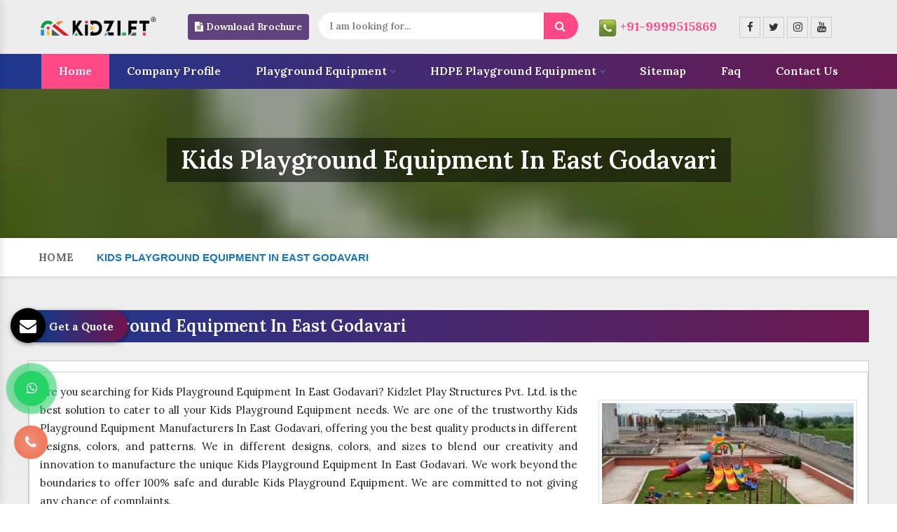

--- FILE ---
content_type: text/html; charset=UTF-8
request_url: https://www.outdoormultiplaysystem.com/east-godavari/kids-playground-equipment.html
body_size: 11567
content:

<html lang="en">
  <head>
  <base href="https://www.outdoormultiplaysystem.com/">
    <meta charset="utf-8">
    <meta name="viewport" content="width=device-width, initial-scale=1">
    <meta name="google-site-verification" content="1DYtAMu08PxSg0gNpPnSjsOiGpCcL3j7gpgS8REapPA" />
    <meta name="viewport" content="width=device-width, initial-scale=1, shrink-to-fit=no">
    <base href="/">
    <title>Kids Playground Equipment In East Godavari Manufacturers Suppliers</title>
    <meta name="keywords" content="Kids Playground Equipment, Kids Playground Equipment In East Godavari, Kids Playground Equipment Manufacturers, Kids Playground Equipment Suppliers, Kids Playground Equipment Exporters, Best Kids Playground Equipment In East Godavari, Top Kids Playground Equipment In East Godavari" />
    <meta name="description" content="Are you looking for Kids Playground Equipment Manufacturers in East Godavari? Kidzlet offer best Kids Playground Equipment in East Godavari and suppliers at factory price. Enquire now." />
    <meta name="author" content="Kidzlet Play Structures Pvt. Ltd.">
        <link rel="canonical" href="https://www.outdoormultiplaysystem.com/east-godavari/kids-playground-equipment.html"/>
        <link rel="stylesheet" href="default/css/bootstrap.min.css">
    <link rel="stylesheet" href="default/css/font-awesome.min.css">
    <link rel="stylesheet" href="default/css/responsive.css">
    <link rel="stylesheet" href="default/css/slick.css">
    <link rel="stylesheet" href="default/css/slick-theme.css">
    <link rel="stylesheet" href="default/css/jquery.fancybox.min.css">
    <link rel="stylesheet" href="default/css/ma5-menu.min.css">
    <link rel="stylesheet" href="default/style.css">
    <link rel="shortcut icon" type="image/x-icon" href="img/favicon.ico">
    <!-- Google tag (gtag.js) -->
    <script async src="https://www.googletagmanager.com/gtag/js?id=G-1QGB98BY14"></script>
    <script>
      window.dataLayer = window.dataLayer || [];
      function gtag(){dataLayer.push(arguments);}
      gtag('js', new Date());
      gtag('config', 'G-1QGB98BY14');
    </script>
    <script type="application/ld+json">
{
  "@context": "https://schema.org",
  "@type": "LocalBusiness",
  "name": "Kidzlet Play Structures Pvt. Ltd.",
  "image": "https://www.outdoormultiplaysystem.com/img/kidzlet-play-structures-pvt-ltd-logo.png",
  "@id": "",
  "url": "https://www.outdoormultiplaysystem.com",
  "telephone": "+91-9999515869",
  "address": {
    "@type": "PostalAddress",
    "streetAddress": "Plot No. 111, Udyog Vihar Extension Ecotech-2, Dist. Gautam Budh Nagar",
    "addressLocality": "Greater Noida",
    "postalCode": "201306",
    "addressCountry": "IN"
  },
  "geo": {
    "@type": "GeoCoordinates",
    "latitude": 28.4949354,
    "longitude": 77.49679189999999
  },
  "openingHoursSpecification": {
    "@type": "OpeningHoursSpecification",
    "dayOfWeek": [
      "Monday",
      "Tuesday",
      "Wednesday",
      "Thursday",
      "Friday",
      "Saturday"
    ],
    "opens": "09:30",
    "closes": "18:00"
  } 
}
</script>

  </head>
    <body>
    <main>




<main>
    <header>
    <div class="container">
    <div class="row">
    <div class="col-xl-4 col-lg-4 col-md-6 col-sm-12 col-xs-12 logo_and-download align-self-center">
    <div class="row">
    <div class="col-md-6 logo align-self-center">
    <a href="/"><img src="img/kidzlet-play-structures-pvt-ltd-logo.png" alt="Kidzlet" title="Kidzlet" class="w-100"></a>
    </div>
    <div class="col-md-6 download_btn">
    <a href="https://www.kidzlet.com/images/gym.pdf" target="_blank" title="Download Brochure" class="btn-blink btn d-none-xs text-white"><i class="fa fa-file-text" aria-hidden="true"></i> Download Brochure</a>
    </div>
    </div>
    </div>


    <div class="col-xl-4 col-lg-4 col-md-6 col-sm-12 col-xs-12 search_bar">
    <div class="search-bar-holder">
    <div class="search-bar">
    <form method="post" action="#">
    <input type="text" class="form-control border-0" name="keyword" required="" placeholder="I am looking for...">
    <button class="search_btn"><i class="fa fa-search"></i></button>
    </form> 
    </div>
    </div>
    </div>

    <div class="col-xl-4 col-lg-4 col-md-12 col-sm-12 col-xs-12 header_information align-self-center">
    <div class="row">
    <div class="col-md-6 phone">
    <ul>
    <li class="list-inline-item"><a href="tel:+91-9999515869"> <img src="img/contact.jpg" alt="9999515869" title="Call Us"></a></li>
    <li class="list-inline-item"><a href="tel:+91-9999515869" title="Message Me" class="login">+91-9999515869</a></li>
    </ul>
    </div>
    
    <div class="col-md-6 icons">
    <ul class="top_right hidden-xs">
    <li class="list-inline-item mr-0"><a class="facebook" href="https://www.facebook.com/Kidzlet-Play-Safe-721391071397770/" target="_blank" title="Facebook"><i class="fa fa-facebook"></i></a></li>

    <li class="list-inline-item mr-0"><a class="twitter" href="https://twitter.com/Kidzletplay" target="_blank" title="Twitter"><i class="fa fa-twitter"></i></a></li>
    <li class="list-inline-item mr-0"><a class="instagram" href="https://www.instagram.com/kidzlet/?hl=en" target="_blank"title="Instagram" ><i class="fa fa-instagram"></i></a></li>
    <li class="list-inline-item mr-0"><a class="youtube" href="https://www.youtube.com/channel/UCXbf110NI5Juexf8Fnodo0A/videos" target="_blank" title="Youtube"><i class="fa fa-youtube"></i></a></li>
    </ul>
    </div>
    </div>
    </div>

    </div>
    </div>
    </header>
        <!-- Sticky -->
  <section class="sticky">
  <div class="container">
  <div class="row">
  <div class="col-md-12 text-center">
  <div class="main_header_area animated">
  <nav id="navigation1" class="navigation">
  <!-- Main Menus Wrapper -->
  <div class="nav-menus-wrapper">
  <ul class="nav-menu">
  <li><a href="/" title="Home" class="text-white active">Home</a></li>
  <li><a href="https://www.kidzlet.com/company-profile.html" target="_blank" title="Company Profile" class="text-white">Company Profile</a></li>
      
  <li><a href="east-godavari/playground-equipment.html" title="Playground Equipment" class="text-white">Playground Equipment</a>
  <div class="megamenu-panel">
  <div class="megamenu-lists">
  <ul class="megamenu-list list-col-1">
    <li><a href="east-godavari/outdoor-playground-equipment.html" title="Outdoor Playground Equipment"><i class="fa fa-caret-right" aria-hidden="true"></i> Outdoor Playground Equipment</a></li>
    <li><a href="east-godavari/outdoor-multiplay-system.html" title="Outdoor Multiplay System"><i class="fa fa-caret-right" aria-hidden="true"></i> Outdoor Multiplay System</a></li>
    <li><a href="east-godavari/playground-multiplay-slide.html" title="Playground Multiplay Slide"><i class="fa fa-caret-right" aria-hidden="true"></i> Playground Multiplay Slide</a></li>
    <li><a href="east-godavari/children-multiplay-system.html" title="Children Multiplay System"><i class="fa fa-caret-right" aria-hidden="true"></i> Children Multiplay System</a></li>
    <li><a href="east-godavari/multiplay-station.html" title="Multiplay Station"><i class="fa fa-caret-right" aria-hidden="true"></i> Multiplay Station</a></li>
    <li><a href="east-godavari/kids-playground-equipment.html" title="Kids Playground Equipment"><i class="fa fa-caret-right" aria-hidden="true"></i> Kids Playground Equipment</a></li>
    <li><a href="east-godavari/open-gym-equipment.html" title="Open Gym Equipment"><i class="fa fa-caret-right" aria-hidden="true"></i> Open Gym Equipment</a></li>
    <li><a href="east-godavari/play-system.html" title="Play System"><i class="fa fa-caret-right" aria-hidden="true"></i> Play System</a></li>
    <li><a href="east-godavari/special-children-equipment.html" title="Special Children Equipment"><i class="fa fa-caret-right" aria-hidden="true"></i> Special Children Equipment</a></li>
    </ul>
  </div>
  </div>
  </li>
      
  <li><a href="east-godavari/hdpe-playground-equipment.html" title="HDPE Playground Equipment" class="text-white">HDPE Playground Equipment</a>
  <div class="megamenu-panel">
  <div class="megamenu-lists">
  <ul class="megamenu-list list-col-1">
    </ul>
  </div>
  </div>
  </li>
      <!-- <li><a href="javascript:void(0)"  class="text-white">Our Gallery</a></li>
    <li><a href="javascript:void(0)" class="text-white">Blogs</a></li> -->

    <li><a href="sitemap.html" title="Sitemap"  class="text-white">Sitemap</a></li>
    <li><a href="faqs.html" title="FAQ"  class="text-white">Faq</a></li>
    <li><a href="contact-us.html"  title="Contact Us" class="text-white">Contact Us</a></li>
  </ul>
  </div>
  </nav>

<nav class="navbar navbar-expand-md navbar-light mobile-menu">
<button class="ma5menu__toggle" type="button">
<span class="ma5menu__icon-toggle"></span> <span class="ma5menu__sr-only">Menu</span>
</button>
<div style="display: none;">
<ul class="site-menu">
<li><a href="/" title="Home">Home</a></li>
<li><a href="https://www.kidzlet.com/company-profile.html" target="_blank" title="Company Profile">Company Profile</a></li>
 <li><a href="east-godavari/playground-equipment.html" title="Playground Equipment">Playground Equipment</a>
 <ul>
    <li><a href="east-godavari/outdoor-playground-equipment.html" title="Outdoor Playground Equipment"><i class="fa fa-caret-right" aria-hidden="true"></i> Outdoor Playground Equipment</a></li>
    <li><a href="east-godavari/outdoor-multiplay-system.html" title="Outdoor Multiplay System"><i class="fa fa-caret-right" aria-hidden="true"></i> Outdoor Multiplay System</a></li>
    <li><a href="east-godavari/playground-multiplay-slide.html" title="Playground Multiplay Slide"><i class="fa fa-caret-right" aria-hidden="true"></i> Playground Multiplay Slide</a></li>
    <li><a href="east-godavari/children-multiplay-system.html" title="Children Multiplay System"><i class="fa fa-caret-right" aria-hidden="true"></i> Children Multiplay System</a></li>
    <li><a href="east-godavari/multiplay-station.html" title="Multiplay Station"><i class="fa fa-caret-right" aria-hidden="true"></i> Multiplay Station</a></li>
    <li><a href="east-godavari/kids-playground-equipment.html" title="Kids Playground Equipment"><i class="fa fa-caret-right" aria-hidden="true"></i> Kids Playground Equipment</a></li>
    <li><a href="east-godavari/open-gym-equipment.html" title="Open Gym Equipment"><i class="fa fa-caret-right" aria-hidden="true"></i> Open Gym Equipment</a></li>
    <li><a href="east-godavari/play-system.html" title="Play System"><i class="fa fa-caret-right" aria-hidden="true"></i> Play System</a></li>
    <li><a href="east-godavari/special-children-equipment.html" title="Special Children Equipment"><i class="fa fa-caret-right" aria-hidden="true"></i> Special Children Equipment</a></li>
    </ul>
</li>
 <li><a href="east-godavari/hdpe-playground-equipment.html" title="HDPE Playground Equipment">HDPE Playground Equipment</a>
 <ul>
    </ul>
</li>
 
<li><a href="sitemap.html" title="Sitemap">Sitemap</a></li>
<li><a href="contact-us.html" title="Contact Us">Contact Us</a></li>
</ul>
<!-- source for mobile menu end -->
</div>
</nav>

  </div>
  </div>
  </div>
  </div>
  </section>
<section class="heading_banner contact_banner" style="background-image: url('img/contact.jpg')">
  <div class="container">
  <div class="row">
  <div class="col-lg-12 text-center">
  <h1 class="cat_title">Kids Playground Equipment In East Godavari</h1>
  <div class="clearfix"></div>
  <!--<div class="cat_title2">We Are Available For You</div>-->
  </div>
  </div>
  </div>
  </section>
  <!-- inner_breadcrumb -->
  <section class="inner_breadcrumb hidden-xs">
  <div class="container">
  <div class="row">
  <div class="col-lg-12">
  <ul class="breadcrumb">
  <li><a href="/" title="Home">Home</a></li>
  <li class="active">Kids Playground Equipment In East Godavari</li>
  </ul>
  </div>
  </div>
  </div>
  </section>
  <!-- full-page-grow -->
  <div class="full-page-grow pt-5">
  <div class="col-md-12 about-border p-0">
  <div class="container p-0">
  <div class="under-color">
  <h2>Kids Playground Equipment In East Godavari</h2>
  </div>
  </div>
  </div>
  <!-- White wrap -->
  <div class="white-wrap p-3">
  <div class="about-bg">
  <div class="container">
  <div class="row">
  <div class="col-md-12 under-full-white">
  <div class="row">
  <div class="col-md-12 under-full-white">
  <div class="row">
<div class="col-xl-8 col-lg-8 col-md-8 col-sm-12 col-xs-12 content_about-page location_list-size">
<p style="text-align:justify">Are you searching for Kids Playground Equipment In East Godavari? Kidzlet Play Structures Pvt. Ltd. is the best solution to cater to all your Kids Playground Equipment needs. We are one of the trustworthy Kids Playground Equipment Manufacturers In East Godavari, offering you the best quality products in different designs, colors, and patterns. We in different designs, colors, and sizes to blend our creativity and innovation to manufacture the unique Kids Playground Equipment In East Godavari. We work beyond the boundaries to offer 100% safe and durable Kids Playground Equipment. We are committed to not giving any chance of complaints.</p>

<p style="text-align:justify">We have an in-house manufacturing unit with modern machinery and advanced tools to design the Top Kids Playground Equipment In East Godavari. Our team of experts and trained professionals keep an eye on the manufacturing process to ensure the safety and quality of our Kids Playground Equipment. We strictly follow the industry norms to bring the latest solutions that help you to enjoy more. We push our limits to bring innovative products to you. We tailor premium quality and safe products at an affordable price range.</p>

<h2>Advantages Of Our Kids Playground Equipment:</h2>

<ul>
	<li style="text-align: justify;">Designed with advanced technology and tools</li>
	<li style="text-align: justify;">Made with high-quality material</li>
	<li style="text-align: justify;">Easy To handle, install and maintain</li>
	<li style="text-align: justify;">Have anti-corrosion property</li>
	<li style="text-align: justify;">Highly rigid and durable</li>
	<li style="text-align: justify;">Come in various sizes, shapes, and patterns</li>
</ul>

<p style="text-align:justify">Being counted among the reliable Kids Playground Equipment Exporters and Suppliers In East Godavari, we also specialize in providing customized solutions according to the demand. We dedicatedly work to ensure quality to ensure maximum client satisfaction. We promise to deliver your order timely and safely to your doorstep. Browse our website and drop your requirement. Call us or place your enquiry now!</p>
</div>
<div class="col-xl-4 col-lg-4 col-md-4 col-sm-12 col-xs-12 about_img-part text-center mt-4">
<img src="images/products/kids-playground-equipment.jpg" alt="Kids Playground Equipment In East Godavari" title="Kids Playground Equipment In East Godavari " class="w-100 mb-4 border p-1">
<!-- <a class="detail_enq_btn popupEnqBtn" href="#" data-toggle="modal" data-target="#productID" data-prodId="3072" data-type="category" data-productName="" data-details="" data-imageSrc="img/about-img.jpg" title="Get A Quote"><i class="fa fa-envelope-o"></i> Get A Quote
</a> -->
<div class="white-wrap bg-white box-shadow ">
  <div class="form" id="inner-form">
     <h2 class="mb-3 text-white text-center">Inquiry Now</h2>
     <p id="innersuccessmsg"></p>
     <form action="enquiries/add" method="post">
         			<input type="hidden" name="enquiry_for" value="Enquiry For Contact Us">
			<input type="hidden" name="page_url" value="https://www.outdoormultiplaysystem.com/east-godavari/kids-playground-equipment.html">
        <div class="input">
           <div class="inputBox mb-3">
              <input type="text" name="name" placeholder="Name" required="" class="w-100 border-0 pl-2">
              <i class="fa fa-user" aria-hidden="true"></i>
           </div>
           <div class="inputBox mb-3">
              <input type="email" name="email" placeholder="Email" required="" class="w-100 border-0 pl-2">
              <i class="fa fa-envelope" aria-hidden="true"></i>
           </div>
           <div class="inputBox mb-3">
              <input type="text" name="mobile" placeholder="Phone" onkeypress="return event.charCode >= 48 &amp;&amp; event.charCode <= 57 || event.charCode == 43 || event.charCode == 45 || event.charCode == 0" maxlength="15" required="" class="w-100 border-0 pl-2">
              <i class="fa fa-phone" aria-hidden="true"></i>
           </div>
           <div class="inputBox mb-3">
              <input type="text" name="address" placeholder="Address" class="w-100 border-0 pl-2">
              <i class="fa fa-map-marker" aria-hidden="true"></i>
           </div>
           <div class="inputBox mb-3">
              <textarea name="message" placeholder="Message" type="text" class="w-100 border-0 pl-2"></textarea>
              <i class="fa fa-pencil" aria-hidden="true"></i>
           </div>
           <div class="inputBox">
              <button type="submit" class="border-0 w-100 rounded"> Submit Now  </button>
           </div>
        </div>
     </form>
  </div>
</div>
<script src="https://code.jquery.com/jquery-1.12.3.min.js"></script> 
<script>
$(function($) {

$("#inner-form form").on('submit', function(event) {

var $form = $(this);	
$.ajax({
type: $form.attr('method'),
url: $form.attr('action'),
data: $form.serialize(),
success: function() {
$('#innersuccessmsg').html('Thank you for your enquiry with us, <br> Our representative will get in touch with you soon.');
$('#innersuccessmsg').addClass(' alert alert-success');

$("#innersuccessmsg").show();
setTimeout(function() { $("#innersuccessmsg").hide(); }, 5000);
$('#inner-form form')[0].reset();	

}
});
event.preventDefault();	
});
}($));

</script></div>
</div>
</div>
 <div class="col-md-12 about-border p-0">
  <div class="container p-0">
  <div class="under-color">
  <h2 class="you_may text-center">Related Product</h2>
  </div>
  </div>
  </div>
        <div class="col-xl-12 col-lg-12 col-md-12 col-sm-12 col-xs-12 full-width-content">
<p class="text-white related-heading">Playground Equipment</p>

<div class="row bg-white p-2">
<div class="col-xl-4 col-lg-4 col-md-4 col-sm-12 col-xs-12 related_img">
<img src="images/products/playground-equipment.jpg" alt="Playground Equipment" title="Playground Equipment" class="w-100">
</div>
<div class="col-xl-8 col-lg-8 col-md-8 col-sm-12 col-xs-12 related_content">
<div>
<p style="text-align:justify">Playgrounds are a great way to keep kids active and entertained, but they can be expensive and must be replaced often. <strong>Kidzlet Play Structures Pvt. Ltd </strong>is your best local playground gear provider. We offer various services, including equipment installation and maintenance such as <a href="https://www.multiplaysystem.com/swing.html" target="_blank" title="Swingsets">swingsets</a>, <a href="https://www.multiplaysystem.com/playground-slide.html" target="_blank" title="Slides">slides</a>, ramps, and more!</p>
</div>

<p><a class="read_more" href="east-godavari/playground-equipment.html" title="Read More" tabindex="0">Read More</a></p>
</div>
</div>
</div>
      <div class="col-xl-12 col-lg-12 col-md-12 col-sm-12 col-xs-12 full-width-content">
<p class="text-white related-heading">Outdoor Playground Equipment</p>

<div class="row bg-white p-2">
<div class="col-xl-4 col-lg-4 col-md-4 col-sm-12 col-xs-12 related_img">
<img src="images/products/outdoor-playground-equipment.jpg" alt="Outdoor Playground Equipment" title="Outdoor Playground Equipment" class="w-100">
</div>
<div class="col-xl-8 col-lg-8 col-md-8 col-sm-12 col-xs-12 related_content">
<p style="text-align:justify">We&#39;re the experts if you&#39;re looking for high-quality <strong><a href="https://www.multiplaysystem.com/delhi/outdoor-playground-equipment.html" target="_blank" title="Playground Equipment">playground equipment</a></strong>! Our team specializes in all aspects of outdoor equipment and is passionate about ensuring your kids have the best environment possible.<strong> Kidzlet Play Structures Pvt. Ltd&#39;s <a href="https://www.multiplaysystem.com/delhi/outdoor-playground-equipment.html" target="_blank" title="Outdoor Playground Equipment">outdoor playground equipment</a></strong> is an excellent way for kids to get outside and burn off some energy.</p>

<p><a class="read_more" href="east-godavari/outdoor-playground-equipment.html" title="Read More" tabindex="0">Read More</a></p>
</div>
</div>
</div>
      <div class="col-xl-12 col-lg-12 col-md-12 col-sm-12 col-xs-12 full-width-content">
<p class="text-white related-heading">Outdoor Multiplay System</p>

<div class="row bg-white p-2">
<div class="col-xl-4 col-lg-4 col-md-4 col-sm-12 col-xs-12 related_img">
<img src="images/products/outdoor-multiplay-system.jpg" alt="Outdoor Multiplay System" title="Outdoor Multiplay System" class="w-100">
</div>
<div class="col-xl-8 col-lg-8 col-md-8 col-sm-12 col-xs-12 related_content">
<p style="text-align:justify">In the summertime, parents want to keep their kids entertained, but it cannot be easy. One of the best ways to do that is with outdoor play equipment for children. With an<strong>&nbsp;outdoor multiplay system&nbsp;at&nbsp;Kidzlet Play Structures Pvt. Ltd</strong>, your kids will have hours of fun! Our Multiplay System is a great way to give your children the chance to play and exercise in a safe, supervised space.&nbsp;</p>

<p><a class="read_more" href="east-godavari/outdoor-multiplay-system.html" title="Read More" tabindex="0">Read More</a></p>
</div>
</div>
</div>
               <div class="col-xl-12 col-lg-12 col-md-12 col-sm-12 col-xs-12 full-width-content">
<p class="text-white related-heading">Multiplay Station</p>

<div class="row bg-white p-2">
<div class="col-xl-4 col-lg-4 col-md-4 col-sm-12 col-xs-12 related_img">
<img src="images/products/multiplay-station.jpg" alt="Multiplay Station" title="Multiplay Station" class="w-100">
</div>
<div class="col-xl-8 col-lg-8 col-md-8 col-sm-12 col-xs-12 related_content">
<div>
<p style="text-align:justify">The <strong>Multiplay Station</strong> is an indoor play space for your children to enjoy, and it&#39;s fitted with over 5000 square feet of climbing, sliding, and interactive games! This is the perfect entertainment centre for when you&#39;re living in a place that doesn&#39;t have a backyard. <strong>Kidzlet Play Structures Pvt. Ltd&#39;s</strong> different station is an indoor activity that will amaze your kids. It is a great way for them to burn off energy, and it is also an excellent way for them to socialize. The best part about a different station is that it is very affordable. We also have a wide range of <a href="https://www.outdoorplaygroundequipment.co.in/outdoor-multiplay-equipment.html">Outdoor Multiplay Equipment</a> with various combinations of slides, swings, crawling underpass, climber, suspended bridge, etc.</p>
</div>

<p><a class="read_more" href="east-godavari/multiplay-station.html" title="Read More" tabindex="0">Read More</a></p>
</div>
</div>
</div>
      <div class="col-xl-12 col-lg-12 col-md-12 col-sm-12 col-xs-12 full-width-content">
<p class="text-white related-heading">Open Gym Equipment</p>

<div class="row bg-white p-2">
<div class="col-xl-4 col-lg-4 col-md-4 col-sm-12 col-xs-12 related_img">
<img src="images/products/open-gym-equipment.jpg" alt="Open Gym Equipment" title="Open Gym Equipment" class="w-100">
</div>
<div class="col-xl-8 col-lg-8 col-md-8 col-sm-12 col-xs-12 related_content">
<div>
<p style="text-align:justify">We know that kids need to be active, but sometimes it can be difficult for parents to find the time for their children to do something other than watch TV or play video games. That&#39;s why we&#39;ve provided a large and varied set of <a href="https://www.multiplaysystem.com/delhi/outdoor-playground-equipment.html" target="_blank" title="Playground Equipment">playground equipment</a> at <strong>Kidzlet Play Structures Pvt. Ltd</strong> <a href="https://www.multiplaysystem.com/open-park-exercise-equipment.html" target="_blank" title="Open Park Gym">Open Park Gym</a>, including things like <a href="https://www.multiplaysystem.com/swing.html" target="_blank" title="Swings">swings</a> and <a href="https://www.multiplaysystem.com/playground-slide.html" target="_blank" title="Slides">slides</a>.</p>
</div>

<p><a class="read_more" href="east-godavari/open-gym-equipment.html" title="Read More" tabindex="0">Read More</a></p>
</div>
</div>
</div>
      <div class="col-xl-12 col-lg-12 col-md-12 col-sm-12 col-xs-12 full-width-content">
<p class="text-white related-heading">Play System</p>

<div class="row bg-white p-2">
<div class="col-xl-4 col-lg-4 col-md-4 col-sm-12 col-xs-12 related_img">
<img src="images/products/play-system.jpg" alt="Play System" title="Play System" class="w-100">
</div>
<div class="col-xl-8 col-lg-8 col-md-8 col-sm-12 col-xs-12 related_content">
<div>
<p style="text-align:justify">If you have a child or are expecting one, don&#39;t miss out on this opportunity! Join the waitlist for our <strong>Play System</strong>, and we&#39;ll contact you when it&#39;s your turn to get a play system suited to your needs.</p>
</div>

<p><a class="read_more" href="east-godavari/play-system.html" title="Read More" tabindex="0">Read More</a></p>
</div>
</div>
</div>
      <div class="col-xl-12 col-lg-12 col-md-12 col-sm-12 col-xs-12 full-width-content">
<p class="text-white related-heading">HDPE Playground Equipment</p>

<div class="row bg-white p-2">
<div class="col-xl-4 col-lg-4 col-md-4 col-sm-12 col-xs-12 related_img">
<img src="images/products/hdpe-playground-equipment.jpg" alt="HDPE Playground Equipment" title="HDPE Playground Equipment" class="w-100">
</div>
<div class="col-xl-8 col-lg-8 col-md-8 col-sm-12 col-xs-12 related_content">
<div>
<p style="text-align:justify">The kids are our most valuable asset as they are our future. <strong>Kidzlet Play Structures Pvt. Ltd</strong> want to provide them with the best possible playtime experience and our HDPE Playground for Kids is just the right thing to make that happen. <strong>HDPE playground equipment</strong> is a type of material that is often used in the construction of playgrounds. This type of equipment is often made from recycled materials, which makes it an environmentally friendly choice. HDPE playground instrument or&nbsp;HDPE Play System is also very durable, which means it can withstand years of heavy use by kids.</p>
</div>

<p><a class="read_more" href="east-godavari/hdpe-playground-equipment.html" title="Read More" tabindex="0">Read More</a></p>
</div>
</div>
</div>
      <div class="col-xl-12 col-lg-12 col-md-12 col-sm-12 col-xs-12 full-width-content">
<p class="text-white related-heading">Special Children Equipment</p>

<div class="row bg-white p-2">
<div class="col-xl-4 col-lg-4 col-md-4 col-sm-12 col-xs-12 related_img">
<img src="images/products/special-children-equipment.jpg" alt="Special Children Equipment" title="Special Children Equipment" class="w-100">
</div>
<div class="col-xl-8 col-lg-8 col-md-8 col-sm-12 col-xs-12 related_content">
<p style="text-align:justify">We are a few providers specializing in custom, high-quality play equipment.<strong> Kidzlet Play Structures Pvt. Ltd&#39;s</strong> mission is to ensure that every child has the opportunity to reach their full potential in life, and nobody will be more excited about that than us!</p>

<p><a class="read_more" href="east-godavari/special-children-equipment.html" title="Read More" tabindex="0">Read More</a></p>
</div>
</div>
</div>
</div>

</div>
</div>
</div>
</div>
</div><!-- Footer -->
<footer>
<img src="img/footer-shape.png"   class="footer_shape">
<div class="container">
<div class="row">

<div class="col-xl-4 col-lg-4 col-md-4 col-sm-12 col-xs-12 widget">
<div class="footer_widget left_widget">
<a class="footer_logo" href="/">
<img src="img/kidzlet-play-structures-pvt-ltd-logo.png" alt="Footer Logo" title="Kidzlet"></a>
<p class="text-white">Kidzlet Play Structures Pvt. Ltd. was founded in 2015 by Mr. Mandeep Bhola and we proudly say that our company has flourished with an unparalleled pace in such a short span.</p>

</div>
</div>

<div class="col-xl-5 col-lg-5 col-md-5 col-sm-12 col-xs-12 widget_proper">
<span>Explore Kidzlet</span>

<div class="row">
<div class="col-xl-4 col-lg-4 col-md-4 col-sm-12 col-xs-12 widget_uselinks">
<ul class="mt-2">
<li><a href="/" title="Home" class="text-white"><i class="fa fa-angle-right" aria-hidden="true"></i> Home</a></li>
<li><a href="https://www.kidzlet.com/company-profile.html" title="Company Profile" class="text-white"><i class="fa fa-angle-right" aria-hidden="true"></i> Company Profile</a></li>

<li><a href="https://www.kidzlet.com/our-gallery.html" target="_blank" title="Gallery" class="text-white"><i class="fa fa-angle-right" aria-hidden="true"></i> Gallery</a></li>
<li><a href="https://www.kidzlet.com/blogs.html" target="_blank" title="Blogs" class="text-white"><i class="fa fa-angle-right" aria-hidden="true"></i> Blogs</a></li>
<li><a href="quality.html" title="Quality" class="text-white"><i class="fa fa-angle-right" aria-hidden="true"></i> Quality</a></li>
<li><a href="sitemap.html" title="Sitemap" class="text-white"><i class="fa fa-angle-right" aria-hidden="true"></i> Sitemap</a></li>
<li><a href="contact-us.html" title="Contact Us" class="text-white"><i class="fa fa-angle-right" aria-hidden="true"></i> Contact Us</a></li>

<li><a href="https://www.kidzlet.com/our-websites.html" target="_blank" title="Our Websites" class="text-white"><i class="fa fa-angle-right" aria-hidden="true"></i> Our Websites</a></li>

<li><a href="our-presence.html"title="Our Presence" class="text-white"><i class="fa fa-angle-right" aria-hidden="true"></i> Our Presence</a></li>
<li><a href="faqs.html"title="fAQ" class="text-white"><i class="fa fa-angle-right" aria-hidden="true"></i> Faq</a></li>
</ul>
</div>

<div class="col-xl-8 col-lg-8 col-md-8 col-sm-12 col-xs-12 widget_uselinks">
<ul class="mt-2">
  
<li><a href="playground-equipment.html" title="Playground Equipment" class="text-white"><i class="fa fa-angle-right" aria-hidden="true"></i> Playground Equipment</a></li>
  
<li><a href="outdoor-playground-equipment.html" title="Outdoor Playground Equipment" class="text-white"><i class="fa fa-angle-right" aria-hidden="true"></i> Outdoor Playground Equipment</a></li>
  
<li><a href="outdoor-multiplay-system.html" title="Outdoor Multiplay System" class="text-white"><i class="fa fa-angle-right" aria-hidden="true"></i> Outdoor Multiplay System</a></li>
  
<li><a href="playground-multiplay-slide.html" title="Playground Multiplay Slide" class="text-white"><i class="fa fa-angle-right" aria-hidden="true"></i> Playground Multiplay Slide</a></li>
  
<li><a href="children-multiplay-system.html" title="Children Multiplay System" class="text-white"><i class="fa fa-angle-right" aria-hidden="true"></i> Children Multiplay System</a></li>
  
<li><a href="multiplay-station.html" title="Multiplay Station" class="text-white"><i class="fa fa-angle-right" aria-hidden="true"></i> Multiplay Station</a></li>
</ul>
</div>
</div>
</div>

<div class="col-xl-3 col-lg-3 col-md-3 col-sm-12 col-xs-12">
<div class="footer_widget question">
          <h2 class="widget_title">
            Have any Question?
          </h2>
          <div class="question_bx phone">
           <a href="tel:+91-99999515869" title="Call Us">
            <i class="fa fa-phone"  aria-hidden="true"></i>
            <div class="number">
                <h4>+91-9999515869</h4>
            </div>
            </a>
          </div>

          <div class="question_bx phone">
           <a href="mailto:reachus@kidzlet.com" title="Mail Us">
            <i class="fa fa-envelope" aria-hidden="true"></i>
            <div class="number">
                <h4>reachus@kidzlet.com</h4>
            </div>
            </a>
          </div>
            <div class="question_bx phone">
           <a href="mailto:contactkidzlet@gmail.com" title="Mail Us">
            <i class="fa fa-envelope" aria-hidden="true"></i>
            <div class="number">
                <h4>contactkidzlet@gmail.com</h4>
            </div>
            </a>
          </div>
          <div class="question_bx address">
            <i class="fa fa-map-marker" title="Address" aria-hidden="true"></i>
            <div class="address_place">
        <h4>Plot No. 111, Udyog Vihar Extension Ecotech-2, Greater Noida, Dist. Gautam Budh Nagar. U.P. Pin:201306</h4>
            </div>
          </div>
          <ul class="social-icons">
<li><a class="facebook" href="https://www.facebook.com/Kidzlet-Play-Safe-721391071397770/" target="_blank" title="Facebook"><i class="fa fa-facebook"></i></a></li>
<li><a class="twitter" href="https://twitter.com/Kidzletplay" target="_blank" title="Twitter"><i class="fa fa-twitter"></i></a></li>
<li><a class="instagram" href="https://www.instagram.com/kidzlet/?hl=en" target="_blank" title="Instagram"><i class="fa fa-instagram"></i></a></li>
<li><a class="youtube" href="https://www.youtube.com/channel/UCXbf110NI5Juexf8Fnodo0A/videos" target="_blank" title="Youtube"><i class="fa fa-youtube"></i></a></li>
                        </ul>
        </div>
</div>
<div class="copyright w-100">
      <div class="row">
        <div class="col-lg-12 col-md-12">
          <p class="text-center">Copyright © 2026 Kidzlet Play Structures Pvt. Ltd. | All Rights Reserved.</p>
        </div>

        <div class="col-lg-7 col-md-8 text-right">
                  </div>
      </div>
    </div>

<section class="mobile-three-item">
<div class="container-fluid">
<div class="row">
<ul class="w-100">
<li><a href="tel:+91-9870223670"><i class="fa fa-phone" aria-hidden="true"></i> Call Now</a></li>

<li><a href="https://api.whatsapp.com/send?phone=919999515869&text=Hello%20Kidzlet%20%20would%20like%20to%20know%20more%20details%20about%20your%20products%2C%20Please%20send%20more%20details." target="_blank" title="Whats App"><i class="fa fa-whatsapp" aria-hidden="true"></i> Whats App</a></li>

<li><a href="#" class="text-white" data-toggle="modal" data-target="#exampleModal-two" title="Enquiry"><i class="fa fa-file-text-o" aria-hidden="true"></i> Enquiry</a></li>


</ul>
</div>
</div>
</section>




</div>
</div>
</footer>

</main>


<a class="enquiry" data-toggle="modal" data-target="#exampleModal-two" title="Send Enquiry">
  <i class="fa fa-envelope"></i>
  <strong>Get a Quote</strong></a> 

   <div class="modal fade bs-example-modal-sm" id="exampleModal-two" tabindex="-1" role="dialog" aria-labelledby="exampleModalLabel">
  <div class="modal-dialog modal-sm" role="document">
    <div class="modal-content">
      <div class="modal-header">
        <button type="button" class="close" data-dismiss="modal" data-target=".bs-example-modal-sm" aria-label="Close"><span aria-hidden="true">×</span></button>
        <span class="modal-title" id="exampleModalLabel">Get a Quote</span>
      </div>
      <div class="modal-body" id="popup-form">

        <p class="send_p">If you have a urgent requirement please fill the form or dial contact number: <span class="font-weight-bold">
</span></p>

        <form action="enquiries/add" method="post">
            <p id="popupsuccessmsg"></p>
            <input type="hidden" name="enquiry_for" value="Enquiry For Contact Us">
			<input type="hidden" name="page_url" value="https://www.outdoormultiplaysystem.com/east-godavari/kids-playground-equipment.html">
          <div class="row">
            <div class="col-lg-12">
              <div class="form-group">
                <input tabindex="1" class="form-control" type="text" name="name" id="nameBottom" placeholder="Your Name*" required="">
              </div>
            </div>
            <div class="col-lg-12">
              <div class="form-group">
                <input tabindex="2" class="form-control" type="text" name="email" id="emailBottom" placeholder="Your Email*" required="">
              </div>
            </div>
            <div class="col-lg-12">
              <div class="form-group">
                <input tabindex="3" class="form-control" type="text" name="mobile" id="mobileBottom" placeholder="Your Mobile Number*" onkeypress="return event.charCode >= 48 &amp;&amp; event.charCode <= 57 || event.charCode == 43 || event.charCode == 45 || event.charCode == 0" maxlength="15" minlength="10" required="">
              </div>
            </div>
            <div class="col-lg-12">
              <div class="form-group">
                <input tabindex="4" class="form-control locationBottom" type="text" name="address" placeholder="Your Address">
              </div>
            </div>
            <div class="col-lg-12">
              <div class="form-group">
                <textarea tabindex="5" class="form-control" name="message" id="messageBottom" placeholder="Your Message"></textarea>
              </div>
            </div>
            <div class="col-lg-12">
              <button tabindex="7" class="modal_btn w-100" type="submit" name="submit" value="submit" data-submit="...Sending">Submit</button>
            </div>
          </div>
        </form>
      </div>
    </div>
  </div>
</div>

<script src="https://code.jquery.com/jquery-1.12.3.min.js"></script> 
<script>
$(function($) {

$("#popup-form form").on('submit', function(event) {

var $form = $(this);	
$.ajax({
type: $form.attr('method'),
url: $form.attr('action'),
data: $form.serialize(),
success: function() {
$('#popupsuccessmsg').html('Thank you for your enquiry with us, <br> Our representative will get in touch with you soon.');
$('#popupsuccessmsg').addClass(' alert alert-success');

$("#popupsuccessmsg").show();
setTimeout(function() { $("#popupsuccessmsg").hide(); }, 5000);
$('#popup-form form')[0].reset();	

}
});
event.preventDefault();	
});
}($));

</script>
<!-- Whats App -->
<div id="whatsapp">
<a href="https://api.whatsapp.com/send?phone=919999515869&text=Hello%20Kidzlet%20%20would%20like%20to%20know%20more%20details%20about%20your%20products%2C%20Please%20send%20more%20details." target="_blank" title="WhatsApp" id="toggle1" class="wtsapp"><i class="fa fa-whatsapp"></i></a>
</div>

<div class="phone_lefts-side glow" data-target="html">
<a title="Contact Us" href="tel:+91-9999515869"><i class="fa fa-phone"></i></a>
</div>

<img src="img/top.png" id="toTop" title="top" alt="top">
<!-- script -->
<script type="text/javascript" src="default/js/jquery.min.js"></script>
<script type="text/javascript" src="default/js/bootstrap.min.js"></script>
<script type="text/javascript" src="default/js/slick.min.js"></script>
<script type="text/javascript" src="default/js/scripts.js"></script>
<script type="text/javascript" src="default/js/custom.js"></script>
<script type="text/javascript" src="default/js/menu.js"></script>
<script type="text/javascript" src="default/js/jquery-fancybox.min.js"></script>
<script type="text/javascript" src="default/js/ma5-menu.min.js"></script>
<script type="text/javascript">
// Top //
$(function(){$.fn.scrollToTop=function(){$(this).hide().removeAttr("href");if($(window).scrollTop()!="0"){$(this).fadeIn("slow")}var scrollDiv=$(this);$(window).scroll(function(){if($(window).scrollTop()=="0"){$(scrollDiv).fadeOut("slow")}else{$(scrollDiv).fadeIn("slow")}});$(this).click(function(){$("html, body").animate({scrollTop:0},"slow")})}});     
$(function(){
$("#toTop").scrollToTop();
});
</script>

<script type="text/javascript">
var acc = document.getElementsByClassName("accordion");
var i;

for (i = 0; i < acc.length; i++) {
acc[i].addEventListener("click", function() {
this.classList.toggle("active-class");
var panel = this.nextElementSibling;
if (panel.style.maxHeight) {
panel.style.maxHeight = null;
} else {
panel.style.maxHeight = panel.scrollHeight + "px";
} 
});
}
</script>
</body>
</html>

--- FILE ---
content_type: text/css
request_url: https://www.outdoormultiplaysystem.com/default/css/responsive.css
body_size: 1084
content:
@media only screen and (min-width:991px) and (max-width:1199px)  {
nav.mobile-menu {  display: block !important;    position: absolute;    top: -3px;}
.search-bar input[type=text]{ width: 100% !important; margin-left: 0px !important;margin-top: 0px!important;    border-radius: 20px 20px 20px 20px!important;}
.search-bar-holder .search-bar .search_btn {margin-top: 0px!important; position: absolute;}
.slick-next {    right: 20px !important;}
.slick-prev {    right: 20px !important;}
.slick-prev {    left: 20px !important;    z-index: 1 !important;}
.single-work-services {min-height: 265px!important;}
.float-right {float: none!important; text-align: end;}
.search-bar-holder .search-bar {margin: 19px 0px !important;}
.btn-blink.btn { right: -35px!important;}
.row w-100 { width: 100%!important;  margin: 0px!important;}
.compnay-factsheet .row { margin: 0px;}
.list_item .thumbnail .product_view {width: 50%!important;}
.phone_lefts-side.glow {   display: none;}
.whats-app-icon img{display: none;}
.enquiry{display: none;}
.mobile-three-item {display: block !important;}
.modal {z-index: 9999999!important;}
.copyright.w-100 {  padding-bottom: 50px!important;}
#whatsapp .wtsapp {display: none!important;}
.home.sitema-links-item { margin-left: inherit!important; }
.video-section .video-inner { width: inherit!important;}

}
@media only screen and (min-width:768px) and (max-width: 990px){
nav.mobile-menu {  display: block !important;    position: absolute;    top: -3px;}
.search-bar input[type=text]{ width: 100% !important; margin-left: 0px !important;margin-top: 0px!important;    border-radius: 20px 20px 20px 20px!important;}
.search-bar-holder .search-bar .search_btn {margin-top: 0px!important; position: absolute;}
.slick-next {    right: 20px !important;}
.slick-prev {    right: 20px !important;}
.slick-prev {    left: 20px !important;    z-index: 1 !important;}
.question_bx h4{word-break: break-all;}
.footer_widget img {    width: 100%;}
.search-bar-holder .search-bar .search_btn {margin-top: 0px!important; position: absolute;}
.single-work-services {min-height: 322px!important;}
.ctpbox {height: 245px!important;}
.small-boxes-why {  min-height: 300px!important;}
.bloghead {height: 100px!important;}
.quote-text span {margin-right: 17px!important;}
.row w-100 { width: 100%!important;  margin: 0px!important;}
.compnay-factsheet .row {  margin: 0px;}
.list_item .thumbnail .product_view {width: 50%!important;}
.phone_lefts-side.glow {   display: none;}
.whats-app-icon img{display: none;}
.enquiry{display: none;}
.mobile-three-item {display: block !important;}
.modal {z-index: 9999999!important;}
.copyright.w-100 {  padding-bottom: 50px!important;}
#whatsapp .wtsapp {display: none!important;}


}
@media only screen and (min-width:480px) and (max-width: 767px){
.phone {  margin-bottom: 10px; text-align: center;}
.ctpbox {margin-bottom: 15px;}
nav.mobile-menu {  display: block !important;    position: absolute;    top: -3px;}
.video-section .video-inner { width: 100% !important;}
.new-arrivals_slider-owl button.slick-next {  right: 20px!important;}
.slider.slick-slider.slick-dotted button.slick-prev {  left: 21px; z-index: 9999!important;}
.featured-category_slider .slick-next {right: 36px!important;}
.tagline h6 {  text-align: center;}
.banner-contact.float-right {   text-align: center;}
.banner-btn {    float: none;}
.inner_breadcrumb .breadcrumb li {font-size: 14px;}
.under-color h2 {text-align: center;}
.row w-100 { width: 100%!important;  margin: 0px!important;}
.compnay-factsheet .row {  margin: 0px;}
img.productImage.w-100 {  display: none;}
.list_item .thumbnail .product_view {width: 100%!important;}
.logo img {  width: 50% !important;}
.logo {  text-align: center !important;}
.tagline h6{text-align: center !important;}
.banner-btn{width: 100% !important; margin-top: 18px !important;}
.single-work-services .title{text-align: center !important;}
.social-icons{margin-bottom: 20px !important;}
.home.sitema-links-item { margin-left: 0px!important; }
.phone_lefts-side.glow {   display: none;}
.whats-app-icon img{display: none;}
.enquiry{display: none;}
.mobile-three-item {display: block !important;}
.modal {z-index: 9999999!important;}
.copyright.w-100 {  padding-bottom: 50px!important;}
#whatsapp .wtsapp {display: none!important;}
.download_btn {  text-align: center!important;}
.top_right>li { float: inherit!important;}
.icons {  text-align: center;}


}
@media only screen and (max-width: 479px){
.phone {  margin-bottom: 10px;}
.ctpbox {margin-bottom: 15px;}
nav.mobile-menu {  display: block !important;    position: absolute;    top: -3px;}
.video-section .video-inner { width: 100% !important;}
.featured-products button.slick-next.slick-arrow { margin-top: -10px;}
.featured-products button.slick-prev.slick-arrow {margin-top: -2px;}
.tagline h6 {  text-align: center;}
.banner-btn {    float: none;}
.under-color h2 {text-align: center;}
.new-arrivals-slider button.slick-next.slick-arrow { right: 21px;}
.new-arrivals-slider button.slick-prev.slick-arrow {left: 21px;   z-index: 9999;}
.quote-text span.call-us {   font-size: 17px;  margin-right: 13px;}
.quote-text i {   margin-right: 5px!important;}
.banner-btn { float: none!important;margin-left: 65px; margin-top: 10px;}
.quote-text { width: 100%;}
.banner-contact.float-right span.or { margin-left: -5px; font-size: 15px!important;}
.inner_breadcrumb .breadcrumb li {  font-size: 9px;}
.list_item .thumbnail .product_view { width: 100%;  padding: 0px;   margin-right: 0px;}
.thumbnail { margin-bottom: 0px;}
.product_view .image {height: 276px!important;}
.contact-filed button {   margin-bottom: 10px;}
.row w-100 { width: 100%!important;  margin: 0px!important;}
.compnay-factsheet .row { margin: 0px;}
img.productImage.w-100 {  display: none;}
.list_item .thumbnail .product_view {width: 100%!important;}
.logo img {  width: 80% !important;}
.logo {  text-align: center !important;}
.tagline h6{text-align: center !important;}
.banner-btn{width: 100% !important; margin-top: 18px !important;}
.single-work-services .title{text-align: center !important;}
.social-icons{margin-bottom: 20px !important;}
.btn-blink.btn{display: block !important; width: 100% !important; right: 0px !important; margin: 0px auto !important;}
.products_heading h2{font-size: 30px !important;}
.banner-btn{text-align: center !important; margin: 0px !important;}
.home.sitema-links-item { margin-left: 0px!important; }
.header_information {   text-align: center!important;}
.top_right>li { float: inherit!important;}
.icons ul li {  text-align: center!important;}
.content_side h1 {  font-size: 25px!important;}
.content_side h2, h3, h4 {  font-size: 25px!important;  text-align: center!important;}
.ctpbox .texti h4 { line-height: 26px!important;  padding: 0px 5px!important;  font-size: 17px!important;}
.number h4 {  font-size: 18px!important;}
.address_place h4 {   font-size: 18px!important;}
p.related-heading {text-align: center!important;}
.content_about-page h3 {font-size: 23px!important; text-align: center!important;}

.phone_lefts-side.glow {   display: none;}
.whats-app-icon img{display: none;}
.enquiry{display: none;}
.mobile-three-item {display: block !important;}
.modal {z-index: 9999999!important;}
.copyright.w-100 {  padding-bottom: 50px!important;}
#whatsapp .wtsapp {display: none!important;}


}

--- FILE ---
content_type: text/css
request_url: https://www.outdoormultiplaysystem.com/default/style.css
body_size: 11182
content:
@import url('https://fonts.googleapis.com/css2?family=Lora:ital,wght@0,400;0,500;0,600;0,700;1,400;1,500;1,600;1,700&display=swap');
h1,h2,h3,h4,h5,h6{font-size: 35px; margin: 0px; padding: 0px; font-weight: 600; font-family: 'Lora', serif;}
ul{padding: 0px; margin: 0px; list-style-type: none;}
li{padding: 0px; margin: 0px; font-size: 15px;}
a{font-size: 15px; font-family: 'Lora', serif;}
a:hover{text-decoration: none;}
p{font-size: 15px; padding: 0px; margin: 0px; font-family: 'Lora', serif;}
body{padding: 0px; margin: 0px; box-sizing: content-box;}
span{padding: 0px; margin: 0px; font-family: 'Lora', serif;}
label{ font-family: 'Lora', serif;}
input{ font-family: 'Lora', serif;}
textarea{ font-family: 'Lora', serif;}
button{font-family: 'Lora', serif;}
/*Css*/
.container{max-width: 1200px;}
.expandedContent ul li{ line-height: 26px; color: #777;     font-size: 15px;  padding: 0px;  margin: 0px;  font-family: 'Roboto', sans-serif; color: #777;}
.social-icons i {  line-height: 38px;}
.content_about-page ul li{font-family: 'Lora', serif;}
.location_list-size li {  line-height: 32px;  list-style: disc; font-family: 'Lora', serif;}
.location_list-size ul {padding-left: 15px;}
.content_about-page h2 {  font-size: 25px; margin-top: 20px;  display: block;  margin-bottom: 15px;}
.content_about-page h3 {  font-size: 25px;  display: block;  margin-bottom: 15px; margin-top: 20px;}
.content_about-page h4 {  font-size: 25px;  display: block;  margin-bottom: 15px; margin-top: 20px;}
.content_about-page h5 {  font-size: 25px;  display: block;  margin-bottom: 15px; margin-top: 20px;}
.content_about-page h6 {  font-size: 25px;  display: block;  margin-bottom: 15px; margin-top: 20px;}
.btn-blink.btn {    background: #641c55;    display: inline-block;    padding: 0 9px;    right: -30px;    position: relative;    margin: 6px 0px 7px -17px;    font-weight: 600;    border-radius: 4px;    animation: blink 1.4s linear infinite;    font-size: 14px;}
@keyframes blink {
0% {opacity: 1}
50% {opacity: 1; background: #55acee;}
100% {opacity: 1;}
}
@-webkit-keyframes blink {
0% {opacity: 1;}
50% {opacity: 1; background: #55acee;}
100% {opacity: 1;}
}
@-moz-keyframes blink {
0% {opacity: 1;}
50% {opacity: 1; background: #55acee;}
100% {opacity: 1;}
}
.phone ul li {  display: contents;}
.search-bar-holder {  padding-top: 13px;}
.content_side h2 {  text-align: left; font-size: 25px;}
.content_side h3 {  text-align: left; font-size: 25px;}
#whatsapp i {  position: relative;  top: 16px;  font-size: 18px;}
.content_side h4 {  text-align: left; font-size: 25px;}
.btn {    padding: 0 15px;    text-transform: capitalize;    font-weight: 700;    line-height: 35px;    text-align: center;    border: 1px solid transparent;    border-radius: 0;    font-size: 12px;    color: #fff;}
.search-bar-holder .search-bar {    min-width: 100%;   overflow: hidden;}
.top_right i {  justify-content: center;  align-content: center;  display: grid;}
.search-bar .form-control {    line-height: 38px;    background: #fff;    font-size: 14px;    padding: 0 18px;    font-weight: 500;    height: 38px;    border: 0;}
.search-bar input[type=text]{   border: 1px solid #ccc;    height: 38px;    border-radius: 50px;    background: #fff;    line-height: 40px;    box-shadow: none;    padding: 0 10px;   box-sizing: border-box; padding-left: 15px;}
.search-bar-holder .search-bar .search_btn {    height: 100%;    padding: 0 18px 0 15px;    line-height: 38px;    background: #ff4986;    color: #fff;    border: 0;    border-left: 1px solid rgba(0,0,0,.1);    border-radius: 0;    height: 38px;}
.search-bar .search_btn {    position: absolute;    right: 0;    top: 0;    padding: 11px;    cursor: pointer;}
.search-bar-holder .search-bar .search_btn {    height: 100%;    padding: 0 18px 0 15px;    line-height: 38px;    background: #ff4986;    color: #fff;    border: 0;    border-left: 1px solid rgba(0,0,0,.1);    border-radius: 0;    height: 38px; border-radius: 0px 35px 35px 0px;}
.search-bar .search_btn {  position: absolute;    right: 0px;    top: 0px;    padding: 11px;    cursor: pointer;}
.search-bar-holder .search-bar .search_btn:hover {    background: #1975be; border: none;}
header{background: #ededed;    padding: 5px 0;}
.megamenu-list {  column-count: 3;}
.search-bar{    position: relative;    color: #656565;    float: right;}
a.login{    font-size: 18px;    color: #ff4986;    padding: 0;    font-weight: 600;}
.top_right>li a {   width: 30px;text-align: center;color: #333;line-height: 65px !I;border: 1px solid #ccc;display: block;margin-right: 4px;height: 30px;display: flex;text-align: center;justify-content: center;}
.top_right>li {    float: left;    padding: 0;    position: relative;    list-style: none;    color: #fff;    font-size: 14px;}
.top_right>li a.facebook:hover {    background: #3c5899;    color: #fff;    border-color: #3c5899;}
.top_right>li a.twitter:hover {    background: #5ea9dd;    color: #fff;    border-color: #5ea9dd;}
.top_right>li a.instagram:hover {    background: #d6249f;    background: radial-gradient(circle at 30% 107%,#fdf497 0,#fdf497 5%,#fd5949 45%,#d6249f 60%,#285aeb 90%);    color: #fff;    border-color: #fdf497;}
.youtube:hover {    color: #fff!important;    background: #ee1c1b;}

.sticky{background: linear-gradient(to right,#1f3890 0,#6c194f 100%); }

/*.navbar{padding: 0px;}
a.nav-link.active{    color: #fff;    background: #ff4986;    position: relative;}
ul.dropdown-menu li a span {font-size: 15px;    font-weight: 600;    color: #1975be !important;}
ul.dropdown-menu li a {     font-weight: 300;    font-size: 14px;    line-height: 20px;    display: flex;    padding: 0;    justify-content: start;  color: #333 !important;}
ul.dropdown-menu::-webkit-scrollbar {  width: 10px;}
ul.dropdown-menu::-webkit-scrollbar-track {  background: #f1f1f1; } 
ul.dropdown-menu::-webkit-scrollbar-thumb {  background: #888; }
ul.dropdown-menu::-webkit-scrollbar-thumb:hover {  background: #555; }
.under-scroll li {    float: left;    display: flex;    justify-content: center;    align-items: center;}
ul.dropdown-menu {    height: 350px;    overflow-y: scroll;    column-count: 4;}*/
li.megamenu-list-title > a { font-size: 15px !important;    font-weight: 600 !important;    color: #1975be !important;}

.navigation{width:100%;display:table;position:relative;font-family:inherit;}
.navigation *{box-sizing:border-box;-webkit-tap-highlight-color:transparent}
.navigation-portrait{height:48px}
.navigation-fixed{position:fixed;top:0;left:0;z-index:19998}
.navigation-hidden{width:0!important;height:0!important;margin:0!important;padding:0!important}
.align-to-right{float:right}
.nav-header{float:left}
.navigation-hidden .nav-header{display:none}
.nav-brand{line-height:70px;padding:0;color:#343a40;font-size:24px;text-decoration:none!important}
.nav-brand:hover,.nav-brand:focus{color:#343a40}
.navigation-portrait .nav-brand{font-size:18px;line-height:48px}
.nav-logo>img{height:48px;margin:11px auto;padding:0 15px;float:left}
.nav-logo:focus>img{outline:initial}
.navigation-portrait .nav-logo>img{height:36px;margin:6px auto 6px 15px;padding:0}
.nav-toggle{width:30px;height:30px;padding:6px 2px 0;position:absolute;top:50%;margin-top:-14px;right:15px;display:none;cursor:pointer}
.nav-toggle:before{content:"";position:absolute;width:24px;height:2px;background-color:#343a40;border-radius:10px;box-shadow:0 .5em 0 0 #343a40,0 1em 0 0 #343a40}
.navigation-portrait .nav-toggle{display:block}
.navigation-portrait .nav-menus-wrapper{width:320px;height:100%;top:0;left:-400px;position:fixed;background-color:#fff;z-index:20000;overflow-y:auto;-webkit-overflow-scrolling:touch;-webkit-transition-duration:.2s;transition-duration:.2s;-webkit-transition-timing-function:ease;transition-timing-function:ease}
.navigation-portrait .nav-menus-wrapper.nav-menus-wrapper-right{left:auto;right:-400px}
.navigation-portrait .nav-menus-wrapper.nav-menus-wrapper-open{left:0}
.navigation-portrait .nav-menus-wrapper.nav-menus-wrapper-right.nav-menus-wrapper-open{left:auto;right:0}
.nav-menus-wrapper-close-button{width:30px;height:40px;margin:10px 7px;display:none;float:right;color:#343a40;font-size:26px;cursor:pointer}
.navigation-portrait .nav-menus-wrapper-close-button{display:block}
.nav-menu{margin:0;padding:0;list-style:none;line-height:normal;font-size:0}
.navigation-portrait .nav-menu{width:100%}
.navigation-landscape .nav-menu.nav-menu-centered{float:none;text-align:center}
.navigation-landscape .nav-menu.nav-menu-centered>li{float:none}
.nav-menu>li{display:inline-block;text-align:center;}
.navigation-portrait .nav-menu>li{width:100%;position:relative;border-top:solid 1px #f0f0f0}
.navigation-portrait .nav-menu>li:last-child{border-bottom:solid 1px #f0f0f0}
.nav-menu+.nav-menu>li:first-child{border-top:none}
.nav-menu>li>a{height:50px;padding:14px 25px;display:inline-block;text-decoration:none;font-size:16px;color:#343a40;-webkit-transition:color .3s,background .3s;transition:color .3s,background .3s; font-weight: 600;}
.navigation-portrait .nav-menu>li>a{width:100%;height:auto;padding:12px 15px 12px 26px}
.nav-menu>li:hover>a,.nav-menu>li.active>a,.nav-menu>li.focus>a{color:#27ae60}
.nav-menu>li>a>i,.nav-menu>li>a>[class*=ion-]{width:18px;height:16px;line-height:16px;-webkit-transform:scale(1.4);transform:scale(1.4)}
.nav-menu>li>a>[class*=ion-]{width:16px;display:inline-block;-webkit-transform:scale(1.8);transform:scale(1.8)}
.navigation-portrait .nav-menu.nav-menu-social{width:100%;text-align:center}
.nav-menu.nav-menu-social>li{text-align:center;float:none;border:none!important}
.navigation-portrait .nav-menu.nav-menu-social>li{width:auto}
.nav-menu.nav-menu-social>li>a>[class*=ion-]{font-size:12px}
.nav-menu.nav-menu-social>li>a>.fa{font-size:14px}
.navigation-portrait .nav-menu.nav-menu-social>li>a{padding:15px}
.submenu-indicator{margin-left:6px;margin-top:6px;float:right;-webkit-transition:all .2s;transition:all .2s}
.navigation-portrait .submenu-indicator{width:54px;height:44px;margin-top:0;position:absolute;top:0;right:0;text-align:center;z-index:20000}
.submenu-indicator-chevron{height:6px;width:6px;display:block;border-style:solid;border-width:0 1px 1px 0;border-color:transparent #70798b #70798b transparent;-webkit-transform:rotate(45deg);transform:rotate(45deg);-webkit-transition:border .2s;transition:border .2s}
.navigation-portrait .submenu-indicator-chevron{position:absolute;top:18px;left:24px}
.nav-menu>li:hover>a .submenu-indicator-chevron,.nav-menu>.active>a .submenu-indicator-chevron,.nav-menu>.focus>a .submenu-indicator-chevron{border-color:transparent #967adc #967adc transparent}
.navigation-portrait .submenu-indicator.submenu-indicator-up{-webkit-transform:rotate(-180deg);transform:rotate(-180deg)}
.nav-overlay-panel{width:100%;height:100%;top:0;left:0;position:fixed;display:none;z-index:19999}
.no-scroll{width:100%;height:100%;overflow:hidden}
.nav-search{height:70px;float:right;z-index:19998}
.navigation-portrait .nav-search{height:48px;padding:0 10px;margin-right:52px}
.navigation-hidden .nav-search{display:none}
.nav-search-button{width:70px;height:70px;line-height:70px;text-align:center;cursor:pointer;background-color:#fbfcfd}
.navigation-portrait .nav-search-button{width:50px;height:48px;line-height:46px;font-size:22px}
.nav-search-icon{width:14px;height:14px;margin:2px 8px 8px 4px;display:inline-block;vertical-align:middle;position:relative;color:#343a40;text-align:left;text-indent:-9999px;border:2px solid;border-radius:50%;-webkit-transform:rotate(-45deg);transform:rotate(-45deg)}
.nav-search-icon:after,.nav-search-icon:before{content:'';pointer-events:none}
.nav-search-icon:before{width:2px;height:11px;top:11px;position:absolute;left:50%;border-radius:0 0 1px 1px;box-shadow:inset 0 0 0 32px;-webkit-transform:translateX(-50%);transform:translateX(-50%)}
.nav-search-button:hover .nav-search-icon{color:#27ae60}
.nav-search>form{width:100%;height:100%;padding:0 auto;display:none;position:absolute;left:0;top:0;background-color:#fff;z-index:99}
.nav-search-inner{width:70%;height:70px;margin:auto;display:table}
.navigation-portrait .nav-search-inner{height:48px}
.nav-search-inner input[type=text],.nav-search-inner input[type=search]{height:70px;width:100%;margin:0;padding:0 12px;font-size:26px;text-align:center;color:#343a40;outline:none;line-height:70px;border:none;background-color:transparent;-webkit-transition:all .3s;transition:all .3s}
.navigation-portrait .nav-search-inner input[type=text],.navigation-portrait .nav-search-inner input[type=search]{height:48px;font-size:18px;line-height:48px}
.nav-search-close-button{width:28px;height:28px;display:block;position:absolute;right:20px;top:20px;line-height:normal;color:#343a40;font-size:20px;cursor:pointer;text-align:center}
.navigation-portrait .nav-search-close-button{top:10px;right:14px}
.nav-button{margin:18px 15px 0;padding:8px 14px;display:inline-block;color:#fff;font-size:14px;text-align:center;text-decoration:none;border-radius:4px}
.nav-button:hover,.nav-button:focus{color:#fff;text-decoration:none}
.navigation-portrait .nav-button{width:calc(100% - 52px);margin:17px 26px}
.nav-text{margin:25px 15px;display:inline-block;color:#343a40;font-size:14px}
.navigation-portrait .nav-text{width:calc(100% - 52px);margin:12px 26px 0}
.navigation-portrait .nav-text+ul{margin-top:15px}
.nav-dropdown{min-width:180px;margin:0;padding:0;display:none;position:absolute;list-style:none;z-index:98;white-space:nowrap}
.navigation-portrait .nav-dropdown{width:100%;position:static;left:0}
.nav-dropdown .nav-dropdown{left:100%}
.nav-menu>li>.nav-dropdown{border-top:solid 1px #f0f0f0}
.nav-dropdown>li{width:100%;float:left;clear:both;position:relative;text-align:left}
.nav-dropdown>li>a{width:100%;padding:16px 20px;display:inline-block;text-decoration:none;float:left;font-size:13px;color:#343a40;background-color:#fdfdfd;}
.nav-dropdown>li:hover>a,.nav-dropdown>li.focus>a{color:#27ae60}
.nav-dropdown.nav-dropdown-left{right:0}
.nav-dropdown>li>.nav-dropdown-left{left:auto;right:100%}
.navigation-landscape .nav-dropdown.nav-dropdown-left>li>a{text-align:right}
.navigation-portrait .nav-dropdown>li>a{padding:12px 20px 12px 30px}
.navigation-portrait .nav-dropdown>li>ul>li>a{padding-left:50px}
.navigation-portrait .nav-dropdown>li>ul>li>ul>li>a{padding-left:70px}
.navigation-portrait .nav-dropdown>li>ul>li>ul>li>ul>li>a{padding-left:90px}
.navigation-portrait .nav-dropdown>li>ul>li>ul>li>ul>li>ul>li>a{padding-left:110px}
.nav-dropdown .submenu-indicator{right:15px;top:10px;position:absolute}
.navigation-portrait .nav-dropdown .submenu-indicator{right:0;top:0}
.nav-dropdown .submenu-indicator .submenu-indicator-chevron{-webkit-transform:rotate(-45deg);transform:rotate(-45deg)}
.navigation-portrait .nav-dropdown .submenu-indicator .submenu-indicator-chevron{-webkit-transform:rotate(45deg);transform:rotate(45deg)}
.nav-dropdown>li:hover>a .submenu-indicator-chevron,.nav-dropdown>.focus>a .submenu-indicator-chevron{border-color:transparent #27ae60 #27ae60 transparent}
.navigation-landscape .nav-dropdown.nav-dropdown-left .submenu-indicator{left:10px}
.navigation-landscape .nav-dropdown.nav-dropdown-left .submenu-indicator .submenu-indicator-chevron{-webkit-transform:rotate(135deg);transform:rotate(135deg)}
.nav-dropdown-horizontal{width:100%;left:0;background-color:#fdfdfd;border-top:solid 1px #f0f0f0}
.nav-dropdown-horizontal .nav-dropdown-horizontal{width:100%;top:100%;left:0}
.navigation-portrait .nav-dropdown-horizontal .nav-dropdown-horizontal{border-top:none}
.nav-dropdown-horizontal>li{width:auto;clear:none;position:static}
.navigation-portrait .nav-dropdown-horizontal>li{width:100%}
.nav-dropdown-horizontal>li>a{position:relative}
.nav-dropdown-horizontal .submenu-indicator{height:18px;top:11px;-webkit-transform:rotate(90deg);transform:rotate(90deg)}
.navigation-portrait .nav-dropdown-horizontal .submenu-indicator{height:42px;top:0;-webkit-transform:rotate(0deg);transform:rotate(0deg)}
.navigation-portrait .nav-dropdown-horizontal .submenu-indicator.submenu-indicator-up{-webkit-transform:rotate(-180deg);transform:rotate(-180deg)}
.megamenu-panel{width:100%;padding:15px;display:none;position:absolute;font-size:14px;z-index:98;text-align:left;color:inherit;border-top:solid 1px #f0f0f0;background-color:#fdfdfd;box-shadow:0 10px 20px rgba(0,0,0,.075)}
.navigation-portrait .megamenu-panel{padding:25px;position:static;display:block}
.megamenu-panel [class*=container]{width:100%}
.megamenu-panel [class*="container"] [class*="col-"]{padding:0}
.megamenu-panel-half{width:50%}
.megamenu-panel-quarter{width:25%}
.navigation-portrait .megamenu-panel-half,.navigation-portrait .megamenu-panel-quarter{width:100%}
.megamenu-panel-row{width:100%}
.megamenu-panel-row:before,.megamenu-panel-row:after{display:table;content:"";line-height:0}
.megamenu-panel-row:after{clear:both}
.megamenu-panel-row [class*=col-]{display:block;min-height:20px;float:left;margin-left:3%}
.megamenu-panel-row [class*=col-]:first-child{margin-left:0}
.navigation-portrait .megamenu-panel-row [class*=col-]{float:none;display:block;width:100%!important;margin-left:0;margin-top:15px}
.navigation-portrait .megamenu-panel-row:first-child [class*=col-]:first-child{margin-top:0}
.megamenu-panel-row .col-1{width:5.583333333333%}
.megamenu-panel-row .col-2{width:14.166666666666%}
.megamenu-panel-row .col-3{width:22.75%}
.megamenu-panel-row .col-4{width:31.333333333333%}
.megamenu-panel-row .col-5{width:39.916666666667%}
.megamenu-panel-row .col-6{width:48.5%}
.megamenu-panel-row .col-7{width:57.083333333333%}
.megamenu-panel-row .col-8{width:65.666666666667%}
.megamenu-panel-row .col-9{width:74.25%}
.megamenu-panel-row .col-10{width:82.833333333334%}
.megamenu-panel-row .col-11{width:91.416666666667%}
.megamenu-panel-row .col-12{width:100%}
.megamenu-tabs{width:100%;float:left;display:block}
.megamenu-tabs-nav{width:20%;margin:0;padding:0;float:left;list-style:none}
.navigation-portrait .megamenu-tabs-nav{width:100%}
.megamenu-tabs-nav>li>a{width:100%;padding:10px 16px;float:left;font-size:13px;text-decoration:none;color:#343a40;border:solid 1px #eff0f2;outline:0;background-color:#fff}
.megamenu-tabs-nav>li.active a,.megamenu-tabs-nav>li:hover a{background-color:#f5f5f5}
.megamenu-tabs-pane{width:80%;min-height:30px;padding:20px;float:right;display:none;font-size:13px;color:#343a40;border:solid 1px #eff0f2;background-color:#fff}
.megamenu-tabs-pane.active{display:block}
.navigation-portrait .megamenu-tabs-pane{width:100%}
.megamenu-lists{width:100%;display:table}
.megamenu-list{width:100%;margin:0 0 15px;padding:0;display:inline-block;float:left;list-style:none}
.megamenu-list:last-child{margin:0;border:none}
.navigation-landscape .megamenu-list{margin:-15px 0;padding:20px 0;border-right:solid 1px #f0f0f0}
.navigation-landscape .megamenu-list:last-child{border:none}
.megamenu-list>li>a{width:100%;padding:5px 15px;display:inline-block;color:#343a40;text-decoration:none;font-size:14px;}
.megamenu-list>li>a:hover{background-color:#ff3984;color:#fff}
.megamenu-list>li.megamenu-list-title>a{font-size:12px;font-weight:600;text-transform:uppercase;color:#343a40}
.megamenu-list>li.megamenu-list-title>a:hover{background-color:transparent}
.navigation-landscape .list-col-2{width:50%}
.navigation-landscape .list-col-3{width:33%}
.navigation-landscape .list-col-4{width:25%}
.navigation-landscape .list-col-5{width:20%}
.nav-menu > li > a{color:#343a40;text-transform:capitalize;}
.nav-dropdown > li > a{color:#343a40;padding:10px 20px;border-bottom:1px solid #f6f6f6;}
.nav-dropdown > li > a:hover,.nav-dropdown > li > a:focus{color:#27ae60;}
.main_header_area.sticky{width:100%;position:fixed;top:0;left:0;background-color:#fff;z-index:9999;box-shadow:0 5px 30px rgba(0,0,0,0.1);}
.transparent-menu{position:absolute;width:100%;left:0;top:0;z-index:99;}
.navigation-portrait .nav-menu > li > a{width:100%;height:auto;padding:10px 10px 10px 30px;}
@media only screen and (min-width:320px) and (max-width:767px){
  .nav-dropdown > li > a,.megamenu-list > li > a{width:65%}
}
a.active{color: #fff;    background: #ff4986;    position: relative;}
.products_heading h2 {    font-size: 36px;    line-height: 30px;    display: inline-block;    text-transform: capitalize;    margin: 0;    font-weight: 700;    font-style: italic;    color: #3b2d78;}
.separator {    line-height: .5;    text-align: center;    margin: 10px 0 50px 0;}
.separator span {    display: inline-block;    position: relative;}
.separator {    line-height: .5;    text-align: center;    margin: 10px 0 50px 0;}
.separator span {    display: inline-block;    position: relative;}
.separator span:before {    right: 100%;}
.separatorss span:after, .separatorss span:before {    content: "";    position: absolute;    border-bottom: 5px solid #1975be;    top: 0;    width: 30px;}
.slider { width: 100%; }
.slick-slide {margin: 0px 20px;}
.slick-slide img {width: 100%;}
.slick-prev:before, .slick-next:before {color: #fff;}
.slick-slide {transition: all ease-in-out .3s;}
.feature_sec {    display: block;    overflow: hidden;    padding: 0 15px 15px;    text-align: center;}
.feature_item .feature_image .image {    position: relative;    padding: 0;    margin-bottom: 15px;    text-align: center;    height: 260px;    overflow: hidden;    transition: all .4s ease-in-out;}
.feature_item .item {    background: #fff;    margin: 0 15px 0 0;    padding: 0;    border: 1px solid #ccc;}
.feature_item .feature_image {    position: relative;    padding: 0;    text-align: center;    min-height: 260px;    overflow: hidden;    margin-top: 0;    border-bottom: 3px solid #1563a0;}
.feature_sec:hover h3 a {    color: #1975be;}
.feature_sec h3{overflow:hidden;width:100%;text-align:center;color:#333;margin-bottom:5px;text-transform:capitalize;height:40px;position:relative;border-bottom:2px solid #dfd9cf;}
.feature_sec h3 a{position:absolute;top:50%;left:50%;max-width:100%;transform:translate(-50%,-50%);width:100%;color:#333;font-size:17px;font-weight:600;padding-bottom:10px;line-height:24px;padding:0 15px;}
.feature_sec p {    font-weight: 400;    font-size: 15px;    color: #333;}
.feature_sec p {    font-weight: 400;    font-size: 15px;    color: #333;}
.read_more{position:relative;padding:10px 25px 10px 25px;background:#1975be;z-index:1;overflow:hidden;display:inline-block;font-weight:700;text-transform:uppercase;font-size:13px;line-height:21px;color:#fff;box-shadow:0 16px 35px 0 rgba(0,0,0,.2);transition:all .3s;margin-top:20px;margin-bottom:20px;background:linear-gradient(to right,#1f3890 0,#6c194f 100%)}
.read_more:after,.read_more:before{content:'';position:absolute;top:0;left:0;width:60%;border-radius:0;z-index:-1;height:100%;background:#1975be;will-change:transform;transform:skew(-45deg) scaleX(0);transition:transform .3s ease-in-out}
.read_more:before{right:75%;margin-right:-1px;transform-origin:0 0}
.read_more:after{width:70%;left:75%;margin-left:-1px;transform-origin:100% 0}
.read_more:hover:after,.read_more:hover:before{transform:skew(-45deg) scaleX(1.5)}
.read_more:hover{color:#fff;background:#0990d4}
.multiple-items .slick-prev{left:20px;z-index:50;top:48.5%;width:40px!important;height:50px!important;display:block!important;z-index:50;background:#1563a0;background:linear-gradient(to right,#1f3890 0,#6c194f 100%)}
.multiple-items .slick-next{right:36px;z-index:50;top:50%;width:40px!important;height:50px!important;display:block!important;z-index:50;background:#1563a0;background:linear-gradient(to right,#1f3890 0,#6c194f 100%)}
.slick-next:focus, .slick-next:hover, .slick-prev:focus, .slick-prev:hover {    outline: 0;    background: #1975be;}
.best-outdoor {  margin: 0;  background: #eee; }
.content_side h2{/*font-size: 2em;*/ margin: 0 0 20px;}
.content_side p { line-height: 25px;padding-right: 0; margin: 0 0 10px;  margin-bottom: 10px;margin-bottom: 15px;}
.single-work-services {    box-shadow: 0 5px 30px 0 rgb(0 0 0 / 5%);    border-radius: 5px;    padding: 15px 25px 37px;    -webkit-transition: all .4s ease-out 0s;    -moz-transition: all .4s ease-out 0s;    -ms-transition: all .4s ease-out 0s;    -o-transition: all .4s ease-out 0s;    transition: all .4s ease-out 0s;   background: #fff;    margin-bottom: 20px;}
.single-work-services .title {    font-size: 20px;    font-weight: 600;    padding-top: 10px;    color: #3b2d78;    -webkit-transition: all .4s ease-out 0s;    -moz-transition: all .4s ease-out 0s;    -ms-transition: all .4s ease-out 0s;    -o-transition: all .4s ease-out 0s;    transition: all .4s ease-out 0s;}
.home.sitema-links-item {    margin-left: 99px;}
.ctpbox {    background: #1975be;    margin-top: 30px;    height: 215px;    background: linear-gradient(to top,#1f3890 0,#6c194f 100%);}
.ctpcount {    width: 131px;    height: 131px;    padding: 0;    margin: -40px auto 0;    border: 3px solid #ff4986;    text-align: center;    background: #fff;    border-radius: 50%;    position: absolute;    left: 0;    right: 0;}
.ctpbox .texti h4 {    text-align: center;    font-size: 15px;    font-weight: 400;    line-height: 20px;    padding: 0 15px;    text-transform: inherit;}
.ctpbox .texti {    padding-top: 103px;    font-size: 21px;    width: 100%;    text-align: center;    color: #fff;}
.ctpcount img {    width: 75px;    margin: 25px auto;}
.video-section {    margin: 0;    padding: 30px 0 30px;    position: relative;    margin: 0px auto;    background: #eee;}
.video-section .video-inner {    position: relative;    width: 640px;    padding: 140px 0px;    background-size: cover;    background-repeat: no-repeat;    background-position: center;    max-height: 480px;    margin: 0 auto;    border-radius: 6px;}
.video-section .video-inner .video-content a {    position: relative;    display: flex;    align-items: center;    justify-content: center;    font-size: 16px;    color: #fff;    width: 80px;    height: 80px;    margin: 0 auto;    text-align: center;    background: #ff4986;    border-radius: 4px;}
.video-section .video-inner .video-content a svg {    width: 30px;    height: 30px;}
.video-section .video-inner .video-content a:hover {    background: #fff;    color: #ff4986;}
.video-section .video-inner .video-content{  position: relative;  text-align: center;}
.new-arrivals{margin: 0;    padding: 100px 0;    background: #eee;    background-image: url(img/bg-product.jpg);    background-size: cover;    background-position: center center;    background-repeat: no-repeat;    background-attachment: fixed;    position: relative;    z-index: 1;    position: relative;    top: 63px;    z-index: -1;}
.new-arrivals:before {    position: absolute;    content: '';    width: 100%;    height: 100%;    top: 0;    left: 0;    background-color: #000;    opacity: .6;    z-index: -1;}
.new_arrival .arrival {    margin: 0 10px 30px;    padding: 0;    background: #fff;}
.product_img{overflow:hidden;position:relative;width:100%;transition:all .3s ease;height:270px;background:#fff;border:1px solid #eee}
.product_img img{position:absolute;top:50%;left:50%;max-width:100%;transform:translate(-50%,-50%);max-height:100%;z-index:1}
.product_img:before{background:rgba(255,255,255,.3);bottom:0;content:"";left:50%;position:absolute;right:50%;top:0;opacity:1;z-index:2}
.product_img:after{background:rgba(255,255,255,.6);bottom:50%;content:"";left:0;position:absolute;right:0;top:50%;opacity:1;z-index:2}
.product_img:hover:before{left:0;right:0;opacity:0;transition:all .9s linear}
.product_img:hover:after{top:0;bottom:0;opacity:0;transition:all .9s linear}
.product_content{width: 100%;    left: 0;    bottom: 40px;    position: relative;    z-index: 3;    font-size: 18px;    font-weight: 500;}
.product_content span{padding:6px 20px;border-radius:2px;background:rgba(33,55,142,.8);color:#fff;display:inline-block}
.new-arrivals_slider-owl button.slick-prev.slick-arrow{background-color: #0077b9; width: 40px; height: 40px;}
.new-arrivals_slider-owl button.slick-next.slick-arrow{background-color: #0077b9; width: 40px; height: 40px;}
.catagory_box:hover .product_content span {    background: rgba(255,73,134,.8);}
.featured-category{background-color: #0077b9;}
.featured-category .separatorss span:after, .featured-category .separatorss span:before {    content: "";    position: absolute;    border-bottom: 5px solid #1563a0;    top: 0;    width: 30px;}
.featured-category .separatorss span:after, .featured-category .separatorss span:before {    content: "";    position: absolute;    border-bottom: 5px solid #1563a0;   top: 0;    width: 30px;}
section.new-arrivals-slider {    margin-top: -65px;}
.featured-category_slider .slick-prev {    left: 20px;    z-index: 50;    top: 48.5%;    width: 40px!important;    height: 50px!important;    display: block!important;    z-index: 50;    background: #1563a0;    background: linear-gradient(to right,#1f3890 0,#6c194f 100%);}
.featured-category_slider .slick-next {    right :35px;    z-index: 50;    top: 48.5%;    width: 40px!important;    height: 50px!important;    display: block!important;    z-index: 50;    background: #1563a0;    background: linear-gradient(to right,#1f3890 0,#6c194f 100%);}
.blog_b {    position: relative;    margin: 0 15px 0 0;    padding: 0;}
.h_blog{margin-bottom:0!important}
.h_blog .slick-prev{display:none!important}
.h_blog .slick-next{display:none!important}
.h_blog{margin-bottom:0!important}

.h_blog .item{max-width:100%;padding-bottom:11px;position:static;opacity:1;transition:opacity .3s ease;top:0;left:0}
.h_blog .item .blog_b{position:relative;margin:0 15px 0 0;padding:0}
.blogbox{border:5px solid #23368d;padding:0;margin:0;height:280px;position:relative;overflow:hidden;background:#fff}
.blogbox img{position:absolute;top:50%;left:50%;max-width:100%;transform:translate(-50%,-50%);width:auto;max-height:100%;transition:.5s}
.blogbox:hover img{opacity:.5;transition:.5s}
.bloghead{background:#23368d;margin:0 0 10px 0;height:50px;position:relative}
.bloghead a{position:absolute;top:50%;left:50%;max-width:100%;transform:translate(-50%,-50%);width:100%;color:#fff;font-size:18px;font-weight:600;line-height:24px;padding:0 15px}
.blogdate{width:100px;text-align:center;padding:10px;background:#23368d;margin:5px;position:absolute;z-index:50;font-size:17px;color:#fff}
.blogdate span{color:#5a5a5a;font-size:26px}
.blogcom{background-color:#683e81;margin-top:15px;padding:5px 0 5px 0;color:#fff;font-size:15px;text-align:center;line-height:25px}
.blogcom img{margin:0 5px 0 0;padding:0;display:inline!important;width:auto}
.blog_b:hover .bloghead{background:#ff4986}
.accordion {  background-color: #00659c;  color: #444;  cursor: pointer;  padding: 10px 15px;  width: 100%;  border: none;  text-align: left;  outline: none;  font-size: 15px;  transition: 0.4s;}
.active-class, .accordion:hover {  background-color: #73134e; color: #fff;}
.accordion:after {     content: '\002B';    color: #fff !important;    font-weight: bold;    float: right;    margin-left: 5px; background: #ff4986;   width: 30px;    height: 30px;    text-align: center;    justify-content: center;    align-items: center;    display: table-cell;    vertical-align: middle;    position: relative;    line-height: 30px;}
.active-class:after {  content: "\2212";}
.panel {  padding: 0 18px;  background-color: white;  max-height: 0;  overflow: hidden;  transition: max-height 0.2s ease-out;}
.frequently-asked-questions{background: url(img/bg-faq.jpg);}
.under-faq button{font-family: 'Lora', serif;}
.panel {font-family: 'Lora', serif; padding: 0px 15px;    border-bottom: 1px solid #1975be;    border-top: 0;    background: #fff;    font-size: 15px;    color: #333;    line-height: 27px; text-align: justify;}
.under-faq button:focus{outline: none;}
.call-to-action{padding:20px 0px; background-color: #ff3984;}
.tagline h6{   margin-bottom: 0;    color: #fff;    font-size: 21px;   text-align: left;}

.quote-text i{ display: inline-block;    width: 40px;    height: 40px;    color: #fff;    border: 1px solid #fff;    text-align: center;    line-height: 40px;    border-radius: 50%;    margin-right: 20px;    margin-top: 5px;}
.quote-text span{        color: #fff;    font-weight: 700;    font-size: 20px;    margin-right: 20px;    }
.banner-btn:focus, .banner-btn:hover {    background: #333;    color: #fff;}
.banner-contact a {    display: inline-block;}
.banner-btn {    float: right;    display: inline-block;    padding: 10px 20px;    color: #fff;    font-weight: 700;    font-size: 18px;    background: #2b7fc3;    border-radius: 0;}

footer{ position: relative;    background: #1563a0;    padding-top: 50px;    overflow: hidden;    background: linear-gradient(to right,#1f3890 0,#6c194f 100%);}
img.footer_shape {    position: absolute;    right: 0;    top: 65px;}
.widget_proper {    color: #fff;    font-weight: 500;    font-size: 20px;    margin-bottom: 37px;}
.flex_widget_links {    display: flex;    align-items: flex-start;}
.widget_uselinks li {    display: block;    line-height: 22px;    margin-bottom: 18px;}
.footer_area .footer_widget .widget_title {    color: #fff;    font-weight: 500;    font-size: 20px;    margin-bottom: 37px;}
.widget_proper span{    color: #fff;    font-weight: 500;    font-size: 20px;    margin-bottom: 12px;    display: block;}
.footer_logo{	    margin-bottom: 23px;    display: inline-block;    background: #fff;    padding: 10px;    border-radius: 4px;}
.footer_widget p {    font-size: 15px;    font-weight: 300;    color: #fff;    margin-bottom: 34px;}
.question h2{    color: #fff;    font-weight: 500;    font-size: 20px;    margin-bottom: 37px;}
.question_bx{margin-bottom: 23px;}
.question_bx i {    color: #ff4986;    margin-top: 5px;    font-size: 21px;    margin-right: 10px;    display: inline-block;    float: left;}
.question_bx h4 {font-size: 15px;    font-weight: 500;    color: #fff;    line-height: 30px;    padding: 0;    margin: 0;    text-align: left;}
.social-icons {    float: left;    overflow: hidden;    margin: 0;}
.social-icons li a {    height: 40px;    width: 40px;    background: #e1e1e1;    border-radius: 100%;    line-height: 40px;    display: block;    text-align: center;    font-size: 16px;    color: #333;}
.social-icons li {    float: left;    margin: 0 0 0 8px;}
.social-icons .facebook:hover {    background: #3c5899;    color: #fff;}
.social-icons .twitter:hover {    background: #5ea9dd;    color: #fff;}

.social-media-contact a.twitter:hover {   background: #5ea9dd;    color: #fff;}
.social-media-contact a.facebook:hover {   background: #3c5899;    color: #fff;}

.instagram:hover {    color: #fff;    background: radial-gradient(circle at 30% 107%,#fdf497 0,#fdf497 5%,#fd5949 45%,#d6249f 60%,#285aeb 90%);}
.social-icons .youtube:hover {    background: #ee1c1b;}
.copyright {border-top: 2px solid rgba(255,255,255,.05); padding: 5px 0 5px 0;  color: #fff;}
.social-media-contact li i {  line-height: 32px;}
/*Whatsapp-popup*/
#whatsapp .wtsapp:focus{border:none;outline:none;}
#whatsapp .wtsapp{position: fixed; transition: all .5s ease;background: #25d366;display: block;text-align: center;box-shadow: 0 0 20px rgba(0,0,0,0.15);/* margin: 0; */border-radius: 50px;border-right: none;color: #fff;font-weight: 700;font-size: 30px;bottom: 140px;left: 20px;border: 0;z-index: 9999;width: 50px;height: 50px;line-height:50px;}
#whatsapp .wtsapp:before {	content: "";	position: absolute;	z-index: -1;	left: 50%;	top: 50%;	transform: translateX(-50%) translateY(-50%);	display: block;	width: 60px;	height: 60px;	background: #25d366;	border-radius: 50%;	-webkit-animation: pulse-border 1500ms ease-out infinite;	animation: pulse-border 1500ms ease-out infinite;}
@keyframes pulse-border {
0% {transform: translateX(-50%) translateY(-50%) translateZ(0) scale(1); opacity: 1;}
100% {transform: translateX(-50%) translateY(-50%) translateZ(0) scale(1.5); opacity: 0;}
}
.phone_lefts-side{position:relative;}
.phone_lefts-side a{ position: fixed;    bottom: 50px;    color:white;    background-color:#f37353;   animation: topBottom 4s infinite;    z-index: 11111;    left: 20px;  color: white;    padding: 13px 16px;    border-radius: 50%;    font-size: 20px;    animation: bounce 4s infinite alternate;}
.glow {  font-size: 80px;  color: #fff;  text-align: center;  -webkit-animation: glow 1s ease-in-out infinite alternate;  -moz-animation: glow 1s ease-in-out infinite alternate;  animation: glow 1s ease-in-out infinite alternate;}
@-webkit-keyframes glow {
from {text-shadow: 0 0 10px #f3fffd , 0 0 20px #f3fffd, 0 0 30px #f3fffd , 0 0 40px #f3fffd , 0 0 50px #f3fffd , 0 0 60px #f3fffd , 0 0 70px #f3fffd ;}
to {text-shadow: 0 0 20px #f3fffd, 0 0 30px #f3fffd , 0 0 40px #f3fffd , 0 0 50px #016098 , 0 0 60px #f3fffd , 0 0 70px #f3fffd , 0 0 80px #f3fffd ;}
}
.bounce{animation: bounce 965 1.6s ease infinite;transform-origin:50% 50%;}
@keyframes bounce{0%{transform:translateY(0)}
12.5%{transform:translateY(0)}
25%{transform:translateY(0)}
50%{transform:translateY(-15px)}
62.5%{transform:translateY(0)}
75%{transform:translateY(-15px)}
100%{transform:translateY(0)}
}
/*Whatsapp-popup*/
#whatsapp .wtsapp:focus{border:none;outline:none;}
#whatsapp .wtsapp{position: fixed; transition: all .5s ease;background: #25d366;display: block;text-align: center;box-shadow: 0 0 20px rgba(0,0,0,0.15);/* margin: 0; */border-radius: 50px;border-right: none;color: #fff;font-weight: 700;font-size: 30px;bottom: 140px;left: 20px;border: 0;z-index: 9999;width: 50px;height: 50px;line-height:50px;}
#whatsapp .wtsapp:before {	content: "";	position: absolute;	z-index: -1;	left: 50%;	top: 50%;	transform: translateX(-50%) translateY(-50%);	display: block;	width: 60px;	height: 60px;	background: #25d366;	border-radius: 50%;	-webkit-animation: pulse-border 1500ms ease-out infinite;	animation: pulse-border 1500ms ease-out infinite;}
@keyframes pulse-border {
0% {transform: translateX(-50%) translateY(-50%) translateZ(0) scale(1); opacity: 1;}
100% {transform: translateX(-50%) translateY(-50%) translateZ(0) scale(1.5); opacity: 0;}
}
.phone_lefts-side{position:relative;}
.phone_lefts-side a{ position: fixed;    bottom: 50px;    color:white;    background-color:#f37353;   animation: topBottom 4s infinite;    z-index: 11111;    left: 20px;  color: white;    padding: 14px 16px;    border-radius: 50%;    font-size: 20px;    animation: bounce 4s infinite alternate;}
.glow {  font-size: 80px;  color: #fff;  text-align: center;  -webkit-animation: glow 1s ease-in-out infinite alternate;  -moz-animation: glow 1s ease-in-out infinite alternate;  animation: glow 1s ease-in-out infinite alternate;}
@-webkit-keyframes glow {
from {text-shadow: 0 0 10px #f3fffd , 0 0 20px #f3fffd, 0 0 30px #f3fffd , 0 0 40px #f3fffd , 0 0 50px #f3fffd , 0 0 60px #f3fffd , 0 0 70px #f3fffd ;}
to {text-shadow: 0 0 20px #f3fffd, 0 0 30px #f3fffd , 0 0 40px #f3fffd , 0 0 50px #016098 , 0 0 60px #f3fffd , 0 0 70px #f3fffd , 0 0 80px #f3fffd ;}
}
.bounce{animation: bounce 965 1.6s ease infinite;transform-origin:50% 50%;}
@keyframes bounce{0%{transform:translateY(0)}
12.5%{transform:translateY(0)}
25%{transform:translateY(0)}
50%{transform:translateY(-15px)}
62.5%{transform:translateY(0)}
75%{transform:translateY(-15px)}
100%{transform:translateY(0)}
}

/* Send Enquire */
.enquiry{position: fixed;z-index: 1000;bottom: 230px;left: 15px;height: 50px;color: #fff;font-size: 18px;text-align: center;text-decoration: none;cursor: pointer;}
.enquiry i{ float: left;z-index: 999;position: absolute;left: 0;width: 50px;height: 50px;border-radius: 50%;  color: #fff;font-size: 24px;line-height: 50px;text-align: center;text-decoration: none;cursor: pointer;background: #000;transition: 0.5s; box-shadow: 0px 2px 6px rgba(0,0,0,0.4);}
.enquiry strong{     background-image: linear-gradient(to right, #103a8b, #73134e); line-height:28px;color: #fff;padding: 10px 20px;border-radius: 0 30px 30px 0;height: 45px;float: left;font-size: 15px;margin-top: 3px;margin-left: 35px; box-shadow: 2px 2px 6px rgba(0,0,0,0.4);}
.enquiry i:hover{ color:#fff; background: #ed1c24;}
.enquiry strong:hover{ color:#000; background: #eee;}
div#exampleModal .modal-dialog{width: 100% !important;}
/* Modal Form*/
.modal-content{border-radius: 0;}
.close{float: right;font-size: 23px;font-weight: 600;line-height: 2;color: #fff;text-shadow: 0 1px 0 #fff;    opacity: .7;}
.close:hover, .close:focus {color: #fff;text-decoration: none;cursor: pointer;opacity: .9;}
.send_p {    font-size: 17px !important;    line-height: 22px;    text-align: center;    margin-bottom: 20px;}
.modal-body input[type="text"], .modal-body select,
.modal-body input[type="number"]{width:100%; padding:5px 12px; border-radius:0px;}
.modal-body textarea{width:100%; height:120px; padding:5px 12px; border-radius:0px;}
.modal-body select{ width: 100%;}
.modal-header {    padding: 0 15px !important;    color: #fff;   background-image: linear-gradient(to right, #73134e, #103a8b);    height: 46px;}
.pac-container { z-index: 100000; }
.g-recaptcha{transform:scale(0.80);transform-origin:0 0;-webkit-transform-origin:0 0}
.modal_btn{width:auto; background:#000; padding: 8px 25px; border:none; color:#fff; font-size:14px; border-radius:4px; cursor: pointer; transition: 0.5s;}
.modal_btn:hover,.modal_btn:focus{background: #6919bf; color: #fff;}
.form-group textarea {height: 100px !important;}
span.modal-title {  display: block;    text-align: center;    width: 100%;    font-size: 20px;    margin-top: 10px;}
#toTop {    position: fixed;    bottom: 80px;    right: 5px;    cursor: pointer;   transition: 0.5s;    z-index: 9999;}
.heading_banner {    position: relative;    background-size: 100%;    background-position: center center;    padding: 70px 0;    margin: 0; background-size: cover;}
.heading_banner::before {    position: absolute;    display: block;    width: 100%;    height: 100%;    background-color: rgba(0,0,0,.4);    top: 0;    left: 0;    z-index: 0;    content: '';}
.heading_banner .cat_title {    margin: 0 0 10px;    text-transform: capitalize;    font-size: 36px;    font-weight: 600;    color: #fff;    text-align: center;    background: rgba(0,0,0,.5);    display: inline-block;    width: auto;    padding: 10px 20px;}
.inner_breadcrumb {    width: 100%;    background: #fff;    position: relative;    margin: 0;    box-shadow: 0 0 5px 0 rgb(0 0 0 / 20%);}
.inner_breadcrumb .breadcrumb {    background: 0;    border-radius: 0;    border: 0;    list-style: none;    padding: 0;    float: left;    display: inline-block;    text-transform: capitalize;    margin: 0;}
.inner_breadcrumb .breadcrumb li {    font-weight: 700;    text-transform: uppercase;    color: #666;    float: left;    display: inline-block;    line-height: 55px;}
.inner_breadcrumb .breadcrumb li a {    padding: 0;    color: #666;    letter-spacing: .3px;}
.inner_breadcrumb .breadcrumb li.active {    color: #1975be;}
.inner_breadcrumb .breadcrumb li+li:before {    padding: 20px 10px;    color: #bfbfbf;}
.inner_breadcrumb .breadcrumb li+li:before {    content: "\f105";    color: #fff;    padding: 0 14px;}
.inner_breadcrumb .breadcrumb li:before {    font: normal normal normal 14px/1 FontAwesome;    font-size: inherit;    text-rendering: auto;    padding: 0 14px;    color: #fff;    display: inline-block;}
.right-side_content {    background: #3b2d78;    border-radius: 4px 0 0 4px;    padding: 40px 40px 50px 30px;    min-height: 380px;}
.right-side_content h2 {    color: #fff;    font-size: 20px;    text-align: left;    padding: 0;    text-transform: uppercase;    margin-bottom: 20px;}
.right-side_content span {    font-size: 16px;}
.right-side_content i {    font-size: 30px;}
.social-media-contact span {    color: #fff;    font-size: 20px;    text-align: left;    padding: 0;    text-transform: uppercase;    margin-bottom: 20px;}
.social-media-contact li a {    color: #fff;    width: 35px;    height: 35px;    line-height: 35px;    border: 1px solid #fff;    text-align: center; display: block;}
.social-media-contact i {    font-size: 100%;}
.contact_form{background: #fff; box-shadow: 0 1px 4px 0 rgb(0 0 0 / 50%); margin-bottom: 0; margin-top: 0;  border-radius: 4px;}
.contact_form h4 {    font-size: 20px;    text-transform: uppercase;    text-align: left;    margin: 0 0 20px;    padding: 0;    color: #333;}
.contact_form input{border: 1px solid #ccc;    height: 40px;    border-radius: 0;    background: #fff;    line-height: 40px;    box-shadow: none;    padding: 0 10px;    box-sizing: border-box; outline: none; font-size: 14px;}
.contact_form textarea{border: 1px solid #ccc;    height: 100px;    border-radius: 0;    background: #fff;    line-height: 40px;    box-shadow: none;    padding: 0 10px;    box-sizing: border-box; outline: none; font-size: 14px;}
.contact-filed button{width: auto;    background: #333;    padding: 8px 25px;    border: 0;    color: #fff;    font-size: 14px;    border-radius: 4px;    cursor: pointer;}
.contact-filed button:hover{background: #ff4986;    color: #fff;}
.under-color h2{padding: 8px 10px;    margin: 0 0 10px;    line-height: 30px;    background: #1975be;    background: linear-gradient(to right,#1f3890 0,#6c194f 100%);    font-size: 24px;    color: #fff;    font-weight: 600;}
.content_about-page p {    line-height: 26px;    text-align: justify;  font-size: 15px;}
.full-page-grow {background: #eee;}
.under-full-white {background: #fff; padding: 15px; border: 1px solid #ccc;}
.fulling-design span{padding: 0;    margin: 20px 0 5px;    line-height: 30px;    font-size: 20px;    color: #333;    font-weight: 600;}
.under-box-shadow{padding: 10px 0;    background: #f6f6f6;    border: 1px solid #eaeaea;    box-shadow: 0 8px 4px -4px #555;    margin-bottom: 15px;    min-height: 80px;}
.under-box-shadow img{width: 13%;}
.under-box-shadow .media-body span{  margin: 0;    font-size: 14px;    font-weight: 600;    color: #333;    text-align: left;    text-transform: inherit;}
.under-box-shadow .media-body p{     font-size: 12px;    margin: 0;    line-height: 18px;    color: #666;}
.color-style a{background-color: #dddddd; padding: 10px 15px; transition: 0.5s;}
.under-full-white span {  /*  margin-left: 15px; */   font-size: 22px;    display: block;    margin-bottom: 10px;}
.color-style {    margin-bottom: 20px;}
.color-style a:hover {background: linear-gradient(to right,#1f3890 0,#6c194f 100%); color: #fff !important;}
.fancybox-error {    height: auto !important;    width: 100% !important;    transform: translate(0px, 0px) !important;}
.img-side img {    cursor: pointer;}
.gallery_category{position:relative;overflow:hidden;margin-bottom:20px}
.gallery_category:before{position:absolute;content:"";right:20px;bottom:20px;border:2px solid rgba(255,255,255,.9);box-shadow:0 0 0 30px rgba(255,255,255,.4);opacity:0;top:20px;left:20px;z-index:1;transition:all .4s ease}
.gallery_category:before{opacity:1}
.gallery_category .gallery_image{transform:scale(1.5) translateY(0);transition:all .4s ease-in-out}
.gallery_category:hover .gallery_image{transform:scale(1.5) translateY(-12px)}
.gallery_category .gallery_image{width:100%;position:relative;overflow:hidden;height:285px}
.gallery_category .gallery_image img{position:absolute;max-width:100%;margin:auto;top:50%;left:50%;transform:translate(-50%,-50%);max-height:100%}
.gallery_category .caption{position:absolute;bottom:calc(50% - 30px);left:50%;transform:translateX(-50%) translateY(50%);z-index:10;text-align:center;width:100%}
.gallery_category:after{position:absolute;content:'';height:100%;width:100%;left:0;background-color:rgba(0,0,0,.6);transition:opacity .3s ease-in-out;opacity:0;top:0}
.gallery_category:hover:after{opacity:1;background-color:rgba(0,0,0,.8)}
.gallery_category:after{opacity:1;transition:all .4s ease-in-out}
.gallery_category .caption h3{color:#fff;margin-bottom:10px;transform:translateY(20px);transition:all .5s ease-in-out;opacity:0}
.gallery_category .caption p{transform:translateY(50px);color:rgba(255,255,255,.7);opacity:0;transition:all .5s ease-in-out}
.gallery_category .caption h3,.gallery_category .caption p{opacity:1;transform:translateY(0)}
.gallery_category:hover .caption h3{color:#1975be}
.gallery_category .link-wrap{position:absolute;top:calc(50% - 30px);right:50%;transform:translateX(50%) translateY(-50%);z-index:10}
.gallery_category .link-wrap i{display:inline-block;height:45px;width:45px;line-height:40px;background-color:rgba(255,255,255,.2);border:2px solid rgba(255,255,255,.3);text-align:center;color:#fff;font-size:14px;opacity:0;transition:all .5s ease-in-out}
.gallery_category .link-wrap i{opacity:1;transform:translateY(0)}
.gallery_category .link-wrap i:hover{background-color:rgba(255,255,255,.4)}
.gallery_video iframe{width:100%;height:185px!important;margin-bottom:5px}
.gallery_details{position:relative;overflow:hidden;background:#222;margin-bottom:20px}
.gallery_details .gdetails_image{width:100%;transition:all .4s ease-in-out;opacity:.9}
.gallery_details:hover .gdetails_image{transform:scale(1.1);filter:blur(4px)}
.gallery_details .gdetails_image{width:100%;position:relative;overflow:hidden;height:190px}
.gallery_details .gdetails_image img{position:absolute;max-width:100%;margin:auto;top:50%;left:50%;transform:translate(-50%,-50%);max-height:100%;width:auto}
.gallery_details .caption{position:absolute;bottom:calc(50% - 30px);left:50%;transform:translateX(-50%) translateY(50%);z-index:10;text-align:center;width:100%}
.gallery_details:after,.gallery_details:before{position:absolute;content:'';height:0;width:0;background-color:transparent;transition:all .3s ease-in-out;opacity:0}
.gallery_details:before{border-left:1px solid #fff;border-top:1px solid #fff;top:20px;left:20px;z-index:1}
.gallery_details:after{border-right:1px solid #fff;border-bottom:1px solid #fff;bottom:20px;right:20px}
.gallery_details:hover:after,.gallery_details:hover:before{height:40px;width:40px;opacity:1}
.gallery_details .link-wrap{position:absolute;top:calc(55% - 25px);right:50%;transform:translateX(50%) translateY(-50%);z-index:10}
.gallery_details .link-wrap i{display:inline-block;height:45px;width:45px;line-height:40px;background-color:rgba(255,255,255,.2);border:2px solid rgba(255,255,255,.3);text-align:center;color:#fff;font-size:14px;opacity:0;transition:all .5s ease-in-out}
.gallery_details:hover .link-wrap i{opacity:1;transform:translateY(0)}
.gallery_details .link-wrap i:hover{background-color:rgba(152,180,70,.76)}
.video_gallery{float:left;width:100%;margin:0 0 20px;padding:10px;background:#fff;box-shadow:0 1px 2px rgba(0,0,0,.3);transition:all .3s ease-in-out}
.video_gallery:hover{box-shadow:1px 1px 10px rgba(0,0,0,.5)}
.video_gallery i{line-height:inherit;color:#f90;font-size:20px}
.video_gallery iframe{width:100%;height:300px;margin-bottom:5px}
.video_gallery h3{font-size:14px;color:#333;padding:0;line-height:24px;font-weight:400;margin-bottom:10px}
.video_gallery h3 i{width:50px;height:50px;background:#e02f2f;border:1px solid #ce2626;text-align:center;line-height:45px;float:left;font-size:30px;color:#fff;margin-right:15px}
.caption h2 {    font-size: 20px;}
.color-site {    background: #103a8b;}
.skin-color {    background: #73134e;}
.sitema-links-item h2 {    font-size: 22px;}
.sitema-links-item h3 {    font-size: 22px;}

.product_add{position:relative}
.product_add a.check_product{position:absolute;right:1px;top:1px;z-index:9;font-size:12px;background:#333;color:#fff;cursor:pointer;text-align:center;font-weight:100;padding:5px 10px;border-radius:4px}
.product_add a.check_product i{font-size:16px;float:left;margin-top:1px;margin-right:5px}
.product_add a.check_product i.active,.product_add a.check_product:focus,.product_add a.check_product:hover{background:#1975be;color:#fff}
.fa-check{background:#1975be!important;color:#fff}
.product_header{float:left;width:100%;margin-bottom:20px;padding:0}
.product_header .container{width:100%;padding:10px;border:1px solid #eee}
.product_header.stricky{position:fixed;top:122px;right:0;z-index:995;width:100%}
.product_header.stricky .container{width:1170px;background:#fff;box-shadow:0 3px 5px rgba(0,0,0,.1)}
.product_header.stricky .container .col-lg-2{width:10%}
.product_header .image{float:left;width:100%;position:relative;height:80px;text-align:center;border:1px solid #eee}
.product_header .image img{position:absolute;max-width:100%;top:50%;left:50%;transform:translate(-50%,-50%);width:auto;max-height:100%;margin:auto;padding:10px}
.select_close{position:absolute;z-index:9;right:-5px;top:-5px;background:#333;color:#fff;font-size:13px;width:20px;height:20px;line-height:20px;text-align:center;border-radius:75%}
.select_close:focus,.select_close:hover{background:#1975be;color:#fff}
.listing_view{float:left;width:100%;background:#eee;border:1px solid #ccc;padding:5px;margin-bottom:15px}
.listing_view h3{line-height:30px;padding-left:5px;color:#333;font-size:17px;margin:5px 0}
.product_view_btn{float:right}
.list_btn{float:left;background:#333;color:#fff;margin-left:10px;padding:10px 20px}
.list_btn.active,.list_btn:focus,.list_btn:hover{background:#ff4986;color:#fff}
.thumbnail{margin-bottom:20px;padding:0;border-radius:0}
.list_item{float:none;width:100%;margin-bottom:10px}
.list_item .list-group-image{margin-right:10px}
.list_item .thumbnail{margin-bottom:0}
.list_item .caption{padding:9px 9px 0 9px}
.list_item:after,.list_item:before{display:table;content:" "}
.list_item img{float:left}
.list_item:after{clear:both}
.list-group-item-text{margin:0 0 11px}
.list_item .thumbnail .product_view{float:left;width:30%;padding:15px;margin-right:25px;border-right:1px solid #eee;background:#fff;z-index:2;margin-bottom:0}
.product_view{float:left;width:100%;margin-bottom:0;position:relative;overflow:hidden;padding:0}
.product_view .image{text-align:center;position:relative;width:100%;height:400px;overflow:hidden;margin:0;transition:transform .5s ease}
.product_view .image img{position:absolute;max-width:100%;top:50%;left:50%;margin:auto;transform:translate(-50%,-50%);width:auto;max-height:100%;padding:0}
.item_view .caption{text-align:center}
.list_item .caption{text-align:left}
.item_view .caption h3{padding:10px;margin-bottom:10px;text-transform:capitalize;line-height:24px;margin:0;height:auto}
.list_item .caption h3{text-align:left;padding:10px 0 13px}
.item_view .caption h3 a{font-weight:600;font-size:20px;color:#3b2d78}
.item_view .caption:hover h3 a{color:#ff4986}
.list_item .caption h3{height:auto}
.item_view .caption h4{padding:10px;margin-bottom:10px;text-transform:capitalize;line-height:24px;margin:0}
.list_item .caption h4{text-align:left}
.item_view .caption h4 a{font-weight:600;font-size:18px;color:#1975be}
.item_view .caption p{text-align:center;height:70px;overflow:hidden;display:none}
.list_item .caption p{text-align:justify;height:auto;display:block}
.item_view .caption span{text-align:center;margin-bottom:10px;display:block}
.list_item .caption span{text-align:justify;margin-bottom:10px;display:block}
.item_view .caption .may_btn{display:inline-block}
.item_view .caption .may_btn.active,.item_view .caption .may_btn:focus,.item_view .caption .may_btn:hover{background:#1975be;color:#fff}
.item_view .thumbnail:hover{box-shadow:1px 1px 10px rgba(0,0,0,.5)}
.list_item .caption .subCatList{margin:0;padding:0;max-height:115px;overflow:hidden;overflow-y:auto}
.list_item .caption .subCatList li{float:left;width:33%}
.right_side ul li:before{float:left}
.list_item .caption .subCatList li a{color:#333;font-size:13px}
.list_item .caption .subCatList li a:hover,.list_item .caption .subCatList li:focus{color:#1975be}
.grid .caption .subCatList{display:none}
.client_image{float:left;width:100%;margin:0;padding:10px;overflow:hidden;position:relative;height:120px;border:1px solid #eee;margin-bottom:15px}
.client_image .client_logo{overflow:hidden;position:relative;height:100px;transition:transform .5s ease}
.client_image:hover .client_logo{transform:scale(1.1)}
.client_image .client_logo img{position:absolute;max-width:100%;top:50%;left:50%;transform:translate(-50%,-50%);margin:auto;max-height:100%;width:auto}
.read_more_product {    background: #333;    background: linear-gradient(to right,#1f3890 0,#6c194f 100%);    padding: 7px 15px;    font-size: 14px;    color: #fff;    margin: 10px 0 10px 0;    display: inline-block;    width: auto;    border-radius: 3px;}
.product_popup h5 {    color: #1975be;    font-size: 17px;    font-weight: 600;    text-transform: uppercase;    margin-bottom: 8px;    text-align: left;    padding: 0;}
.product_popup p {    font-size: 14px;    line-height: 24px;    color: #333;    text-align: left;   margin-bottom: 15px;}
.modal-header .modal-title {    text-align: center;   font-size: 18px;    line-height: 18px;    color: #fff;    text-transform: capitalize;    font-weight: 600;    font-family: 'Poppins',sans-serif;}
.detail_enq_btn {    width: auto;    background: #333;    color: #fff;    text-decoration: none;    font-size: 15px;    padding: 8px 20px;    margin: 0;    display: inline-block!important;    border: 0;    border-radius: 4px;}
.detail_enq_btn:focus, .detail_enq_btn:hover {    background-color: #1975be;    color: #fff;}
.categoryCTA .ctaButtonPop {    font-size: 18px;    color: #fff;    background: linear-gradient(to right,#1f3890 0,#6c194f 100%);    border: 1px solid #6c2d95;    border-radius: 3px;    padding: 12px 0;    width: 258px;    display: inline-block;    text-transform: uppercase;    cursor: pointer;}
.categoryCTA {    float: left;    width: 100%;    text-align: center;    margin: 20px 0;}
h2.you_may{font-size: 20px;    color: #fff;    font-weight: 400;}
table {  border-collapse: collapse;     font-family: Lora,serif; width: 100%;}
td, th {  border: 1px solid #dddddd;  text-align: left;  padding: 8px;}
tr:nth-child(even) {  background-color: #dddddd;}
.table-responsive .table td, .table th{    padding: 0 15px !important;}
.table-responsive table>tbody>tr>td:first-child {    color: #ed1c24;    width: 40%;}
span.left-margin {    margin-left: 15px;}
nav.mobile-menu {    display: none;}

.inputBox input {       font-family: 'Roboto', sans-serif; font-size: 15px; position: relative; height: 40px; outline: none;}
.inputBox textarea {     font-family: 'Roboto', sans-serif;   font-size: 15px; position: relative; height: 80px; padding-top: 8px; outline: none;}
.inputBox button { cursor: pointer;    background: #ff4986;    color: #fff;  height: 45px; outline: none;     font-family: 'Roboto', sans-serif; transition: 0.5s;}
.white-wrap .form {    background: linear-gradient(to right,#1f3890 0,#6c194f 100%);   padding: 20px 20px 25px 20px; position: relative;}
.white-wrap .form i {    font-size: 12px;    position: absolute;    right: 35px;    margin-top: 15px;}
.form h2 {    font-size: 30px;}

.under-full-white span a {      background: linear-gradient(to right,#1f3890 0,#6c194f 100%);  width: 100%;    display: block;    padding: 10px 20px;}
span.left-margin a {    color: #fff;    font-size: 19px;}

.cat_title_rohit {    margin: 0 0 10px;    text-transform: capitalize;    font-size: 36px;    font-weight: 600;    color: #fff; text   text-align: center;    background: rgba(0,0,0,.5);    display: inline-block;    width: auto;    padding: 10px 20px;}

.full-width-content {    margin: 0px auto;}
p.related-heading{    background:#ff4986;    width: 100%;    display: block;    padding: 10px 15px;   font-size: 22px;    font-weight: 700;}
.related-products .section-heading {    text-align: center;}
.related-products .container {    padding: 0;}
.related-products .container {    padding-top: 20px;}

.related_content h4 {    font-size: 20px;}
.related_img img {    height: 160px;    margin: 10px 0px;}
.related_img img {    width: 100%;    object-fit: contain;    border: 1px solid #cccc;}
.related_content {    margin-top: 10px;}
.related_content p {    margin-bottom: 20px; font-weight: 400;}
.content-side-product-details span {    font-size: 23px;    display: block;    margin-bottom: 10px;}
h1.cat_title_rohit {    color: #fff;}

.home-page-faq .accordion {
  background: linear-gradient(to right,#1f3890 0,#6c194f 100%);
  cursor: pointer;
  padding: 8px 15px;
  width: 100%;
  border: none;
  text-align: left;
  outline: none;
  font-size: 18px;
  transition: 0.4s;
}

.home-page-faq .active, .home-page-faq .accordion:hover {
  background-color: #ccc;
}

.home-page-faq .accordion:after {
  content: '\002B';
  color: #777;
  font-weight: bold;
  float: right;
  margin-left: 5px;
}

.home-page-faq .active:after {
  content: "\2212";
}

.home-page-faq .panel {
  padding: 0 18px;
  background-color: white;
  max-height: 0;
  overflow: hidden;
  transition: max-height 0.2s ease-out;
}

.mobile-three-item li {
    display: inline-block;
    margin-right: 0;
    padding: 10px 4px;
    width: 32%;
}

.mobile-three-item {
    text-align: center;
}

.mobile-three-item li:first-child {
    background-color:#ff3984;
}

.mobile-three-item li:nth-child(2) {
    background-color: #64b161;
}

.mobile-three-item li:last-child {
        background: linear-gradient(to right,#1f3890 0,#6c194f 100%);

}

.mobile-three-item li a {
    color: #fff;
}

.mobile-three-item {
    text-align: center;
    display: none;
    position: fixed;
    z-index: 999;
    bottom: 0;
    width: 100%;
}



--- FILE ---
content_type: application/x-javascript
request_url: https://www.outdoormultiplaysystem.com/default/js/menu.js
body_size: 2871
content:
!(function(n, i, e, a) {
  (n.navigation = function(t, s) {
    var o = {
        responsive: !0,
        mobileBreakpoint: 991,
        showDuration: 200,
        hideDuration: 200,
        showDelayDuration: 0,
        hideDelayDuration: 0,
        submenuTrigger: "hover",
        effect: "fade",
        submenuIndicator: !0,
        submenuIndicatorTrigger: !1,
        hideSubWhenGoOut: !0,
        visibleSubmenusOnMobile: !1,
        fixed: !1,
        overlay: !0,
        overlayColor: "rgba(0, 0, 0, 0.5)",
        hidden: !1,
        hiddenOnMobile: !1,
        offCanvasSide: "left",
        offCanvasCloseButton: !0,
        animationOnShow: "",
        animationOnHide: "",
        onInit: function() {},
        onLandscape: function() {},
        onPortrait: function() {},
        onShowOffCanvas: function() {},
        onHideOffCanvas: function() {}
      },
      r = this,
      u = Number.MAX_VALUE,
      d = 1,
      l = "click.nav touchstart.nav",
      f = "mouseenter focusin",
      c = "mouseleave focusout";
    r.settings = {};
    var t = (n(t), t);
    n(t).find(".nav-search").length > 0 &&
      n(t)
        .find(".nav-search")
        .find("form")
        .prepend(
          "<span class='nav-search-close-button' tabindex='0'>&#10005;</span>"
        ),
      (r.init = function() {
        (r.settings = n.extend({}, o, s)),
          r.settings.offCanvasCloseButton &&
            n(t)
              .find(".nav-menus-wrapper")
              .prepend(
                "<span class='nav-menus-wrapper-close-button'>&#10005;</span>"
              ),
          "right" == r.settings.offCanvasSide &&
            n(t)
              .find(".nav-menus-wrapper")
              .addClass("nav-menus-wrapper-right"),
          r.settings.hidden &&
            (n(t).addClass("navigation-hidden"),
            (r.settings.mobileBreakpoint = 99999)),
          v(),
          r.settings.fixed && n(t).addClass("navigation-fixed"),
          n(t)
            .find(".nav-toggle")
            .on("click touchstart", function(n) {
              n.stopPropagation(),
                n.preventDefault(),
                r.showOffcanvas(),
                s !== a && r.callback("onShowOffCanvas");
            }),
          n(t)
            .find(".nav-menus-wrapper-close-button")
            .on("click touchstart", function() {
              r.hideOffcanvas(), s !== a && r.callback("onHideOffCanvas");
            }),
          n(t)
            .find(".nav-search-button, .nav-search-close-button")
            .on("click touchstart keydown", function(i) {
              i.stopPropagation(), i.preventDefault();
              var e = i.keyCode || i.which;
              "click" === i.type ||
              "touchstart" === i.type ||
              ("keydown" === i.type && 13 == e)
                ? r.toggleSearch()
                : 9 == e && n(i.target).blur();
            }),
          n(t).find(".megamenu-tabs").length > 0 && y(),
          n(i).resize(function() {
            r.initNavigationMode(C()), O(), r.settings.hiddenOnMobile && m();
          }),
          r.initNavigationMode(C()),
          r.settings.hiddenOnMobile && m(),
          s !== a && r.callback("onInit");
      });
    var h = function() {
        n(t)
          .find(".nav-submenu")
          .hide(0),
          n(t)
            .find("li")
            .removeClass("focus");
      },
      v = function() {
        n(t)
          .find("li")
          .each(function() {
            n(this).children(".nav-dropdown,.megamenu-panel").length > 0 &&
              (n(this)
                .children(".nav-dropdown,.megamenu-panel")
                .addClass("nav-submenu"),
              r.settings.submenuIndicator &&
                n(this)
                  .children("a")
                  .append(
                    "<span class='submenu-indicator'><span class='submenu-indicator-chevron'></span></span>"
                  ));
          });
      },
      m = function() {
        n(t).hasClass("navigation-portrait")
          ? n(t).addClass("navigation-hidden")
          : n(t).removeClass("navigation-hidden");
      };
    (r.showSubmenu = function(i, e) {
      C() > r.settings.mobileBreakpoint &&
        n(t)
          .find(".nav-search")
          .find("form")
          .fadeOut(),
        "fade" == e
          ? n(i)
              .children(".nav-submenu")
              .stop(!0, !0)
              .delay(r.settings.showDelayDuration)
              .fadeIn(r.settings.showDuration)
              .removeClass(r.settings.animationOnHide)
              .addClass(r.settings.animationOnShow)
          : n(i)
              .children(".nav-submenu")
              .stop(!0, !0)
              .delay(r.settings.showDelayDuration)
              .slideDown(r.settings.showDuration)
              .removeClass(r.settings.animationOnHide)
              .addClass(r.settings.animationOnShow),
        n(i).addClass("focus");
    }),
      (r.hideSubmenu = function(i, e) {
        "fade" == e
          ? n(i)
              .find(".nav-submenu")
              .stop(!0, !0)
              .delay(r.settings.hideDelayDuration)
              .fadeOut(r.settings.hideDuration)
              .removeClass(r.settings.animationOnShow)
              .addClass(r.settings.animationOnHide)
          : n(i)
              .find(".nav-submenu")
              .stop(!0, !0)
              .delay(r.settings.hideDelayDuration)
              .slideUp(r.settings.hideDuration)
              .removeClass(r.settings.animationOnShow)
              .addClass(r.settings.animationOnHide),
          n(i)
            .removeClass("focus")
            .find(".focus")
            .removeClass("focus");
      });
    var p = function() {
        n("body").addClass("no-scroll"),
          r.settings.overlay &&
            (n(t).append("<div class='nav-overlay-panel'></div>"),
            n(t)
              .find(".nav-overlay-panel")
              .css("background-color", r.settings.overlayColor)
              .fadeIn(300)
              .on("click touchstart", function(n) {
                r.hideOffcanvas();
              }));
      },
      g = function() {
        n("body").removeClass("no-scroll"),
          r.settings.overlay &&
            n(t)
              .find(".nav-overlay-panel")
              .fadeOut(400, function() {
                n(this).remove();
              });
      };
    (r.showOffcanvas = function() {
      p(),
        "left" == r.settings.offCanvasSide
          ? n(t)
              .find(".nav-menus-wrapper")
              .css("transition-property", "left")
              .addClass("nav-menus-wrapper-open")
          : n(t)
              .find(".nav-menus-wrapper")
              .css("transition-property", "right")
              .addClass("nav-menus-wrapper-open");
    }),
      (r.hideOffcanvas = function() {
        n(t)
          .find(".nav-menus-wrapper")
          .removeClass("nav-menus-wrapper-open")
          .on(
            "webkitTransitionEnd moztransitionend transitionend oTransitionEnd",
            function() {
              n(t)
                .find(".nav-menus-wrapper")
                .css("transition-property", "none")
                .off();
            }
          ),
          g();
      }),
      (r.toggleOffcanvas = function() {
        C() <= r.settings.mobileBreakpoint &&
          (n(t)
            .find(".nav-menus-wrapper")
            .hasClass("nav-menus-wrapper-open")
            ? (r.hideOffcanvas(), s !== a && r.callback("onHideOffCanvas"))
            : (r.showOffcanvas(), s !== a && r.callback("onShowOffCanvas")));
      }),
      (r.toggleSearch = function() {
        "none" ==
        n(t)
          .find(".nav-search")
          .find("form")
          .css("display")
          ? (n(t)
              .find(".nav-search")
              .find("form")
              .fadeIn(200),
            n(t)
              .find(".nav-search")
              .find("input")
              .focus())
          : (n(t)
              .find(".nav-search")
              .find("form")
              .fadeOut(200),
            n(t)
              .find(".nav-search")
              .find("input")
              .blur());
      }),
      (r.initNavigationMode = function(i) {
        r.settings.responsive
          ? (i <= r.settings.mobileBreakpoint &&
              u > r.settings.mobileBreakpoint &&
              (n(t)
                .addClass("navigation-portrait")
                .removeClass("navigation-landscape"),
              S(),
              s !== a && r.callback("onPortrait")),
            i > r.settings.mobileBreakpoint &&
              d <= r.settings.mobileBreakpoint &&
              (n(t)
                .addClass("navigation-landscape")
                .removeClass("navigation-portrait"),
              k(),
              g(),
              r.hideOffcanvas(),
              s !== a && r.callback("onLandscape")),
            (u = i),
            (d = i))
          : (n(t).addClass("navigation-landscape"),
            k(),
            s !== a && r.callback("onLandscape"));
      });
    var b = function() {
        n("html").on("click.body touchstart.body", function(i) {
          0 === n(i.target).closest(".navigation").length &&
            (n(t)
              .find(".nav-submenu")
              .fadeOut(),
            n(t)
              .find(".focus")
              .removeClass("focus"),
            n(t)
              .find(".nav-search")
              .find("form")
              .fadeOut());
        });
      },
      C = function() {
        return (
          i.innerWidth || e.documentElement.clientWidth || e.body.clientWidth
        );
      },
      w = function() {
        n(t)
          .find(".nav-menu")
          .find("li, a")
          .off(l)
          .off(f)
          .off(c);
      },
      O = function() {
        if (C() > r.settings.mobileBreakpoint) {
          var i = n(t).outerWidth(!0);
          n(t)
            .find(".nav-menu")
            .children("li")
            .children(".nav-submenu")
            .each(function() {
              n(this)
                .parent()
                .position().left +
                n(this).outerWidth() >
              i
                ? n(this).css("right", 0)
                : n(this).css("right", "auto");
            });
        }
      },
      y = function() {
        function i(i) {
          var e = n(i)
              .children(".megamenu-tabs-nav")
              .children("li"),
            a = n(i).children(".megamenu-tabs-pane");
          n(e).on("click.tabs touchstart.tabs", function(i) {
            i.stopPropagation(),
              i.preventDefault(),
              n(e).removeClass("active"),
              n(this).addClass("active"),
              n(a)
                .hide(0)
                .removeClass("active"),
              n(a[n(this).index()])
                .show(0)
                .addClass("active");
          });
        }
        if (n(t).find(".megamenu-tabs").length > 0)
          for (var e = n(t).find(".megamenu-tabs"), a = 0; a < e.length; a++)
            i(e[a]);
      },
      k = function() {
        w(),
          h(),
          navigator.userAgent.match(/Mobi/i) ||
          navigator.maxTouchPoints > 0 ||
          "click" == r.settings.submenuTrigger
            ? n(t)
                .find(".nav-menu, .nav-dropdown")
                .children("li")
                .children("a")
                .on(l, function(e) {
                  if (
                    (r.hideSubmenu(
                      n(this)
                        .parent("li")
                        .siblings("li"),
                      r.settings.effect
                    ),
                    n(this)
                      .closest(".nav-menu")
                      .siblings(".nav-menu")
                      .find(".nav-submenu")
                      .fadeOut(r.settings.hideDuration),
                    n(this).siblings(".nav-submenu").length > 0)
                  ) {
                    if (
                      (e.stopPropagation(),
                      e.preventDefault(),
                      "none" ==
                        n(this)
                          .siblings(".nav-submenu")
                          .css("display"))
                    )
                      return (
                        r.showSubmenu(n(this).parent("li"), r.settings.effect),
                        O(),
                        !1
                      );
                    if (
                      (r.hideSubmenu(n(this).parent("li"), r.settings.effect),
                      "_blank" === n(this).attr("target") ||
                        "blank" === n(this).attr("target"))
                    )
                      i.open(n(this).attr("href"));
                    else {
                      if (
                        "#" === n(this).attr("href") ||
                        "" === n(this).attr("href") ||
                        "javascript:void(0)" === n(this).attr("href")
                      )
                        return !1;
                      i.location.href = n(this).attr("href");
                    }
                  }
                })
            : n(t)
                .find(".nav-menu")
                .find("li")
                .on(f, function() {
                  r.showSubmenu(this, r.settings.effect), O();
                })
                .on(c, function() {
                  r.hideSubmenu(this, r.settings.effect);
                }),
          r.settings.hideSubWhenGoOut && b();
      },
      S = function() {
        w(),
          h(),
          r.settings.visibleSubmenusOnMobile
            ? n(t)
                .find(".nav-submenu")
                .show(0)
            : (n(t)
                .find(".submenu-indicator")
                .removeClass("submenu-indicator-up"),
              r.settings.submenuIndicator && r.settings.submenuIndicatorTrigger
                ? n(t)
                    .find(".submenu-indicator")
                    .on(l, function(i) {
                      return (
                        i.stopPropagation(),
                        i.preventDefault(),
                        r.hideSubmenu(
                          n(this)
                            .parent("a")
                            .parent("li")
                            .siblings("li"),
                          "slide"
                        ),
                        r.hideSubmenu(
                          n(this)
                            .closest(".nav-menu")
                            .siblings(".nav-menu")
                            .children("li"),
                          "slide"
                        ),
                        "none" ==
                        n(this)
                          .parent("a")
                          .siblings(".nav-submenu")
                          .css("display")
                          ? (n(this).addClass("submenu-indicator-up"),
                            n(this)
                              .parent("a")
                              .parent("li")
                              .siblings("li")
                              .find(".submenu-indicator")
                              .removeClass("submenu-indicator-up"),
                            n(this)
                              .closest(".nav-menu")
                              .siblings(".nav-menu")
                              .find(".submenu-indicator")
                              .removeClass("submenu-indicator-up"),
                            r.showSubmenu(
                              n(this)
                                .parent("a")
                                .parent("li"),
                              "slide"
                            ),
                            !1)
                          : (n(this)
                              .parent("a")
                              .parent("li")
                              .find(".submenu-indicator")
                              .removeClass("submenu-indicator-up"),
                            void r.hideSubmenu(
                              n(this)
                                .parent("a")
                                .parent("li"),
                              "slide"
                            ))
                      );
                    })
                : n(t)
                    .find(".nav-menu, .nav-dropdown")
                    .children("li")
                    .children("a")
                    .on(l, function(e) {
                      if (
                        (e.stopPropagation(),
                        e.preventDefault(),
                        r.hideSubmenu(
                          n(this)
                            .parent("li")
                            .siblings("li"),
                          r.settings.effect
                        ),
                        r.hideSubmenu(
                          n(this)
                            .closest(".nav-menu")
                            .siblings(".nav-menu")
                            .children("li"),
                          "slide"
                        ),
                        "none" ==
                          n(this)
                            .siblings(".nav-submenu")
                            .css("display"))
                      )
                        return (
                          n(this)
                            .children(".submenu-indicator")
                            .addClass("submenu-indicator-up"),
                          n(this)
                            .parent("li")
                            .siblings("li")
                            .find(".submenu-indicator")
                            .removeClass("submenu-indicator-up"),
                          n(this)
                            .closest(".nav-menu")
                            .siblings(".nav-menu")
                            .find(".submenu-indicator")
                            .removeClass("submenu-indicator-up"),
                          r.showSubmenu(n(this).parent("li"), "slide"),
                          !1
                        );
                      if (
                        (n(this)
                          .parent("li")
                          .find(".submenu-indicator")
                          .removeClass("submenu-indicator-up"),
                        r.hideSubmenu(n(this).parent("li"), "slide"),
                        "_blank" === n(this).attr("target") ||
                          "blank" === n(this).attr("target"))
                      )
                        i.open(n(this).attr("href"));
                      else {
                        if (
                          "#" === n(this).attr("href") ||
                          "" === n(this).attr("href") ||
                          "javascript:void(0)" === n(this).attr("href")
                        )
                          return !1;
                        i.location.href = n(this).attr("href");
                      }
                    }));
      };
    (r.callback = function(n) {
      s[n] !== a && s[n].call(t);
    }),
      r.init();
  }),
    (n.fn.navigation = function(i) {
      return this.each(function() {
        if (a === n(this).data("navigation")) {
          var e = new n.navigation(this, i);
          n(this).data("navigation", e);
        }
      });
    });
})(jQuery, window, document);



(function ($) {
    'use strict';

    var $window = $(window);

    if ($.fn.navigation) {
        $("#navigation1").navigation();
        $("#always-hidden-nav").navigation({
            hidden: true
        });
    }

            $window.on('load', function () {
        $('#preloader').fadeOut('slow', function () {
            $(this).remove();
        });
    });

})(jQuery);

--- FILE ---
content_type: application/x-javascript
request_url: https://www.outdoormultiplaysystem.com/default/js/scripts.js
body_size: 911
content:
$(document).ready(function() {
    $('.single-item').slick({
        dots: true,
        infinite: true,
        speed: 500,
        slidesToShow: 1,
        slidesToScroll: 1
    });
    $('.multiple-items').slick({
        dots: true,
        infinite: true,
        speed: 500,
        autoplay : 1000,
        slidesToShow: 3,
        slidesToScroll: 3,
         responsive: [{
            breakpoint: 991,
            settings: {
                slidesToShow: 2,
                slidesToScroll: 2,
                infinite: true,
                dots: true
            }
        }, {
            breakpoint: 768,
            settings: {
                slidesToShow: 1,
                slidesToScroll: 1,
            }
        }, {
            breakpoint: 480,
            settings: {
                slidesToShow: 1,
                slidesToScroll: 1
            }

         }, {
            breakpoint: 320,
            settings: {
                slidesToShow: 1,
                slidesToScroll: 1
            }
        }]

    });
        $('.new-arrivals_slider-owl').slick({
        dots: true,
        infinite: true,
        speed: 500,
        autoplay : 1000,
        slidesToShow: 4,
        slidesToScroll: 1,
        responsive: [{
            breakpoint: 991,
            settings: {
                slidesToShow: 2,
                slidesToScroll: 2,
                infinite: true,
                dots: true
            }
        }, {
            breakpoint: 768,
            settings: {
                slidesToShow: 1,
                slidesToScroll: 1
            }
        }, {
            breakpoint: 480,
            settings: {
                slidesToShow: 1,
                slidesToScroll: 1
            }

         }, {
            breakpoint: 320,
            settings: {
                slidesToShow: 1,
                slidesToScroll: 1
            }
        }]
    });
        $('.blogs').slick({
        dots: true,
        autoplay : 1000,
        infinite: true,
        speed: 500,
        slidesToShow: 2,
        slidesToScroll: 1,
        responsive: [{
            breakpoint: 991,
            settings: {
                slidesToShow: 2,
                slidesToScroll: 2,
                infinite: true,
                dots: true
            }
        }, {
            breakpoint: 768,
            settings: {
                slidesToShow: 1,
                slidesToScroll: 1
            }
        }, {
            breakpoint: 480,
            settings: {
                slidesToShow: 1,
                slidesToScroll: 1
            }

         }, {
            breakpoint: 320,
            settings: {
                slidesToShow: 1,
                slidesToScroll: 1
            }
        }]

    });
    $('.featured-category_slider').slick({
        dots: true,
        infinite: true,
        speed: 500,
        slidesToShow: 3,
        autoplay : 1000,
        slidesToScroll: 1,
         responsive: [{
            breakpoint: 991,
            settings: {
                slidesToShow: 2,
                slidesToScroll: 2,
                infinite: true,
                dots: true
            }
        }, {
            breakpoint: 768,
            settings: {
                slidesToShow: 1,
                slidesToScroll: 1
            }
        }, {
            breakpoint: 480,
            settings: {
                slidesToShow: 1,
                slidesToScroll: 1
            }

         }, {
            breakpoint: 320,
            settings: {
                slidesToShow: 1,
                slidesToScroll: 1
            }
        }]
    });
    // $('.variable-width').slick({
    //     dots: true,
    //     infinite: true,
    //     speed: 500,
    //     slidesToShow: 1,
    //     centerMode: true,
    //     variableWidth: true
    // });
    $('.data').slick();
    $('.one-time').slick({
        dots: true,
        infinite: true,
        speed: 500,
        slidesToShow: 1,
        adaptiveHeight: true
    });
    $('.uneven').slick({
        dots: true,
        infinite: true,
        speed: 500,
        slidesToShow: 4,
        slidesToScroll: 4
    });
    $('.responsive').slick({
        dots: true,
        infinite: false,
        speed: 500,
        slidesToShow: 4,
        slidesToScroll: 4,
        responsive: [{
            breakpoint: 1024,
            settings: {
                slidesToShow: 3,
                slidesToScroll: 3,
                infinite: true,
                dots: true
            }
        }, {
            breakpoint: 600,
            settings: {
                slidesToShow: 2,
                slidesToScroll: 2
            }
        }, {
            breakpoint: 480,
            settings: {
                slidesToShow: 1,
                slidesToScroll: 1
            }

         }, {
            breakpoint: 320,
            settings: {
                slidesToShow: 1,
                slidesToScroll: 1
            }
        }]
    });

    $('.center').slick({
        centerMode: true,
        infinite: true,
        centerPadding: '60px',
        slidesToShow: 3,
        speed: 500,
        responsive: [{
            breakpoint: 768,
            settings: {
                arrows: false,
                centerMode: true,
                centerPadding: '40px',
                slidesToShow: 3
            }
        }, {
            breakpoint: 480,
            settings: {
                arrows: false,
                centerMode: true,
                centerPadding: '40px',
                slidesToShow: 1
            }
        }]
    });
    $('.lazy').slick({
        lazyLoad: 'ondemand',
        slidesToShow: 3,
        slidesToScroll: 1,
        speed: 500
    });
    // $('.autoplay').slick({
    //     dots: true,
    //     infinite: true,
    //     speed: 500,
    //     slidesToShow: 3,
    //     slidesToScroll: 1,
    //     autoplay: true,
    //     autoplaySpeed: 2000
    // });

    // $('.fade').slick({
    //     dots: true,
    //     infinite: true,
    //     speed: 500,
    //     fade: true,
    //     slide: 'div',
    //     cssEase: 'linear'
    // });

    // $('.add-remove').slick({
    //     dots: true,
    //     slidesToShow: 3,
    //     speed: 500,
    //     slidesToScroll: 3
    // });
    var slideIndex = 1;
    $('.js-add-slide').on('click', function() {
        slideIndex++;
        $('.add-remove').slick('slickAdd','<div><h3>' + slideIndex + '</h3></div>');
    });

    $('.js-remove-slide').on('click', function() {
        $('.add-remove').slick('slickRemove',slideIndex - 1);
        if (slideIndex !== 0){
            slideIndex--;
        }
    });

    $('.filtering').slick({
        dots: true,
        speed: 500,
        slidesToShow: 4,
        slidesToScroll: 4
    });
    var filtered = false;
    $('.js-filter').on('click', function() {
        if (filtered === false) {
            $('.filtering').slick('slickFilter',':even');
            $(this).text('Unfilter Slides');
            filtered = true;
        } else {
            $('.filtering').slick('slickUnfilter');
            $(this).text('Filter Slides');
            filtered = false;
        }
    });

    // $('.slider-for').slick({
    //     slidesToShow: 1,
    //     slidesToScroll: 1,
    //     speed: 500,
    //     arrows: false,
    //     fade: true,
    //     asNavFor: '.slider-nav'
    // });
    // $('.slider-nav').slick({
    //     slidesToShow: 3,
    //     slidesToScroll: 1,
    //     speed: 500,
    //     asNavFor: '.slider-for',
    //     dots: true,
    //     centerMode: true,
    //     focusOnSelect: true,
    //     slide: 'div'
    // });

    $(window).on('scroll', function() {
        if ($(window).scrollTop() > 166) {
            $('.fixed-header').show();
        } else {
            $('.fixed-header').hide();
        }
    });

    $('ul.nav a').on('click', function(event) {
      if ($(this).attr('href')[0] === "#") {
        event.preventDefault();
          var targetID = $(this).attr('href');
          var targetST = $(targetID).offset().top - 48;
          $('body, html').animate({
              scrollTop: targetST + 'px'
          }, 300);
      }
    });

    // $('.single-item-rtl').slick({
    //     dots: true,
    //     infinite: true,
    //     speed: 500,
    //     slidesToShow: 1,
    //     slidesToScroll: 1,
    //     rtl: true
    // });
    // $('.multiple-items-rtl').slick({
    //     dots: true,
    //     infinite: true,
    //     slidesToShow: 3,
    //     speed: 500,
    //     slidesToScroll: 3,
    //     rtl: true
    // });

});


--- FILE ---
content_type: application/x-javascript
request_url: https://www.outdoormultiplaysystem.com/default/js/jquery-fancybox.min.js
body_size: 18991
content:
!(function (t, e, n, o) {
    "use strict";
    function i(t) {
        var e = t.currentTarget,
            o = t.data ? t.data.options : {},
            i = t.data ? t.data.items : [],
            a = n(e).attr("data-fancybox") || "",
            s = 0;
        t.preventDefault(), t.stopPropagation(), a ? ((i = i.length ? i.filter('[data-fancybox="' + a + '"]') : n('[data-fancybox="' + a + '"]')), (s = i.index(e)), s < 0 && (s = 0)) : (i = [e]), n.fancybox.open(i, o, s);
    }
    if (n) {
        if (n.fn.fancybox) return void n.error("fancyBox already initialized");
        var a = {
                loop: !1,
                margin: [44, 0],
                gutter: 50,
                keyboard: !0,
                arrows: !0,
                infobar: !1,
                toolbar: !0,
                buttons: ["slideShow", "fullScreen", "thumbs", "close"],
                idleTime: 4,
                smallBtn: "auto",
                protect: !1,
                modal: !1,
                image: { preload: "auto" },
                ajax: { settings: { data: { fancybox: !0 } } },
                iframe: {
                    tpl:
                        '<iframe id="fancybox-frame{rnd}" name="fancybox-frame{rnd}" class="fancybox-iframe" frameborder="0" vspace="0" hspace="0" webkitAllowFullScreen mozallowfullscreen allowFullScreen allowtransparency="true" src=""></iframe>',
                    preload: !0,
                    css: {},
                    attr: { scrolling: "auto" },
                },
                animationEffect: "zoom",
                animationDuration: 366,
                zoomOpacity: "auto",
                transitionEffect: "fade",
                transitionDuration: 366,
                slideClass: "",
                baseClass: "",
                baseTpl:
                    '<div class="fancybox-container" role="dialog" tabindex="-1"><div class="fancybox-bg"></div><div class="fancybox-inner"><div class="fancybox-infobar"><button data-fancybox-prev title="{{PREV}}" class="fancybox-button fancybox-button--left"></button><div class="fancybox-infobar__body"><span data-fancybox-index></span>&nbsp;/&nbsp;<span data-fancybox-count></span></div><button data-fancybox-next title="{{NEXT}}" class="fancybox-button fancybox-button--right"></button></div><div class="fancybox-toolbar">{{BUTTONS}}</div><div class="fancybox-navigation"><button data-fancybox-prev title="{{PREV}}" class="fancybox-arrow fancybox-arrow--left" /><button data-fancybox-next title="{{NEXT}}" class="fancybox-arrow fancybox-arrow--right" /></div><div class="fancybox-stage"></div><div class="fancybox-caption-wrap"><div class="fancybox-caption"></div></div></div></div>',
                spinnerTpl: '<div class="fancybox-loading"></div>',
                errorTpl: '<div class="fancybox-error"><p>{{ERROR}}<p></div>',
                btnTpl: {
                    slideShow: '<button data-fancybox-play class="fancybox-button fancybox-button--play" title="{{PLAY_START}}"></button>',
                    fullScreen: '<button data-fancybox-fullscreen class="fancybox-button fancybox-button--fullscreen" title="{{FULL_SCREEN}}"></button>',
                    thumbs: '<button data-fancybox-thumbs class="fancybox-button fancybox-button--thumbs" title="{{THUMBS}}"></button>',
                    close: '<button data-fancybox-close class="fancybox-button fancybox-button--close" title="{{CLOSE}}"></button>',
                    smallBtn: '<button data-fancybox-close class="fancybox-close-small" title="{{CLOSE}}"></button>',
                },
                parentEl: "body",
                autoFocus: !0,
                backFocus: !0,
                trapFocus: !0,
                fullScreen: { autoStart: !1 },
                touch: { vertical: !0, momentum: !0 },
                hash: null,
                media: {},
                slideShow: { autoStart: !1, speed: 4e3 },
                thumbs: { autoStart: !1, hideOnClose: !0 },
                onInit: n.noop,
                beforeLoad: n.noop,
                afterLoad: n.noop,
                beforeShow: n.noop,
                afterShow: n.noop,
                beforeClose: n.noop,
                afterClose: n.noop,
                onActivate: n.noop,
                onDeactivate: n.noop,
                clickContent: function (t, e) {
                    return "image" === t.type && "zoom";
                },
                clickSlide: "close",
                clickOutside: "close",
                dblclickContent: !1,
                dblclickSlide: !1,
                dblclickOutside: !1,
                mobile: {
                    clickContent: function (t, e) {
                        return "image" === t.type && "toggleControls";
                    },
                    clickSlide: function (t, e) {
                        return "image" === t.type ? "toggleControls" : "close";
                    },
                    dblclickContent: function (t, e) {
                        return "image" === t.type && "zoom";
                    },
                    dblclickSlide: function (t, e) {
                        return "image" === t.type && "zoom";
                    },
                },
                lang: "en",
                i18n: {
                    en: {
                        CLOSE: "Close",
                        NEXT: "Next",
                        PREV: "Previous",
                        ERROR: "The requested content cannot be loaded. <br/> Please try again later.",
                        PLAY_START: "Start slideshow",
                        PLAY_STOP: "Pause slideshow",
                        FULL_SCREEN: "Full screen",
                        THUMBS: "Thumbnails",
                    },
                    de: {
                        CLOSE: "Schliessen",
                        NEXT: "Weiter",
                        PREV: "Zurück",
                        ERROR: "Die angeforderten Daten konnten nicht geladen werden. <br/> Bitte versuchen Sie es später nochmal.",
                        PLAY_START: "Diaschau starten",
                        PLAY_STOP: "Diaschau beenden",
                        FULL_SCREEN: "Vollbild",
                        THUMBS: "Vorschaubilder",
                    },
                },
            },
            s = n(t),
            r = n(e),
            c = 0,
            l = function (t) {
                return t && t.hasOwnProperty && t instanceof n;
            },
            u = (function () {
                return (
                    t.requestAnimationFrame ||
                    t.webkitRequestAnimationFrame ||
                    t.mozRequestAnimationFrame ||
                    t.oRequestAnimationFrame ||
                    function (e) {
                        return t.setTimeout(e, 1e3 / 60);
                    }
                );
            })(),
            d = (function () {
                var t,
                    n = e.createElement("fakeelement"),
                    i = { transition: "transitionend", OTransition: "oTransitionEnd", MozTransition: "transitionend", WebkitTransition: "webkitTransitionEnd" };
                for (t in i) if (n.style[t] !== o) return i[t];
            })(),
            f = function (t) {
                return t && t.length && t[0].offsetHeight;
            },
            h = function (t, o, i) {
                var s = this;
                (s.opts = n.extend(!0, { index: i }, a, o || {})),
                    o && n.isArray(o.buttons) && (s.opts.buttons = o.buttons),
                    (s.id = s.opts.id || ++c),
                    (s.group = []),
                    (s.currIndex = parseInt(s.opts.index, 10) || 0),
                    (s.prevIndex = null),
                    (s.prevPos = null),
                    (s.currPos = 0),
                    (s.firstRun = null),
                    s.createGroup(t),
                    s.group.length && ((s.$lastFocus = n(e.activeElement).blur()), (s.slides = {}), s.init(t));
            };
        n.extend(h.prototype, {
            init: function () {
                var t,
                    e,
                    o,
                    i = this,
                    a = i.group[i.currIndex].opts;
                (i.scrollTop = r.scrollTop()),
                    (i.scrollLeft = r.scrollLeft()),
                    n.fancybox.getInstance() ||
                        n.fancybox.isMobile ||
                        "hidden" === n("body").css("overflow") ||
                        ((t = n("body").width()),
                        n("html").addClass("fancybox-enabled"),
                        (t = n("body").width() - t),
                        t > 1 && n("head").append('<style id="fancybox-style-noscroll" type="text/css">.compensate-for-scrollbar, .fancybox-enabled body { margin-right: ' + t + "px; }</style>")),
                    (o = ""),
                    n.each(a.buttons, function (t, e) {
                        o += a.btnTpl[e] || "";
                    }),
                    (e = n(i.translate(i, a.baseTpl.replace("{{BUTTONS}}", o)))
                        .addClass("fancybox-is-hidden")
                        .attr("id", "fancybox-container-" + i.id)
                        .addClass(a.baseClass)
                        .data("FancyBox", i)
                        .prependTo(a.parentEl)),
                    (i.$refs = { container: e }),
                    ["bg", "inner", "infobar", "toolbar", "stage", "caption"].forEach(function (t) {
                        i.$refs[t] = e.find(".fancybox-" + t);
                    }),
                    (!a.arrows || i.group.length < 2) && e.find(".fancybox-navigation").remove(),
                    a.infobar || i.$refs.infobar.remove(),
                    a.toolbar || i.$refs.toolbar.remove(),
                    i.trigger("onInit"),
                    i.activate(),
                    i.jumpTo(i.currIndex);
            },
            translate: function (t, e) {
                var n = t.opts.i18n[t.opts.lang];
                return e.replace(/\{\{(\w+)\}\}/g, function (t, e) {
                    var i = n[e];
                    return i === o ? t : i;
                });
            },
            createGroup: function (t) {
                var e = this,
                    i = n.makeArray(t);
                n.each(i, function (t, i) {
                    var a,
                        s,
                        r,
                        c,
                        l = {},
                        u = {},
                        d = [];
                    n.isPlainObject(i)
                        ? ((l = i), (u = i.opts || i))
                        : "object" === n.type(i) && n(i).length
                        ? ((a = n(i)),
                          (d = a.data()),
                          (u = "options" in d ? d.options : {}),
                          (u = "object" === n.type(u) ? u : {}),
                          (l.src = "src" in d ? d.src : u.src || a.attr("href")),
                          ["width", "height", "thumb", "type", "filter"].forEach(function (t) {
                              t in d && (u[t] = d[t]);
                          }),
                          "srcset" in d && (u.image = { srcset: d.srcset }),
                          (u.$orig = a),
                          l.type || l.src || ((l.type = "inline"), (l.src = i)))
                        : (l = { type: "html", src: i + "" }),
                        (l.opts = n.extend(!0, {}, e.opts, u)),
                        n.fancybox.isMobile && (l.opts = n.extend(!0, {}, l.opts, l.opts.mobile)),
                        (s = l.type || l.opts.type),
                        (r = l.src || ""),
                        !s && r && (r.match(/(^data:image\/[a-z0-9+\/=]*,)|(\.(jp(e|g|eg)|gif|png|bmp|webp|svg|ico)((\?|#).*)?$)/i) ? (s = "image") : r.match(/\.(pdf)((\?|#).*)?$/i) ? (s = "pdf") : "#" === r.charAt(0) && (s = "inline")),
                        (l.type = s),
                        (l.index = e.group.length),
                        l.opts.$orig && !l.opts.$orig.length && delete l.opts.$orig,
                        !l.opts.$thumb && l.opts.$orig && (l.opts.$thumb = l.opts.$orig.find("img:first")),
                        l.opts.$thumb && !l.opts.$thumb.length && delete l.opts.$thumb,
                        "function" === n.type(l.opts.caption) ? (l.opts.caption = l.opts.caption.apply(i, [e, l])) : "caption" in d && (l.opts.caption = d.caption),
                        (l.opts.caption = l.opts.caption === o ? "" : l.opts.caption + ""),
                        "ajax" === s && ((c = r.split(/\s+/, 2)), c.length > 1 && ((l.src = c.shift()), (l.opts.filter = c.shift()))),
                        "auto" == l.opts.smallBtn && (n.inArray(s, ["html", "inline", "ajax"]) > -1 ? ((l.opts.toolbar = !1), (l.opts.smallBtn = !0)) : (l.opts.smallBtn = !1)),
                        "pdf" === s && ((l.type = "iframe"), (l.opts.iframe.preload = !1)),
                        l.opts.modal &&
                            (l.opts = n.extend(!0, l.opts, {
                                infobar: 0,
                                toolbar: 0,
                                smallBtn: 0,
                                keyboard: 0,
                                slideShow: 0,
                                fullScreen: 0,
                                thumbs: 0,
                                touch: 0,
                                clickContent: !1,
                                clickSlide: !1,
                                clickOutside: !1,
                                dblclickContent: !1,
                                dblclickSlide: !1,
                                dblclickOutside: !1,
                            })),
                        e.group.push(l);
                });
            },
            addEvents: function () {
                var o = this;
                o.removeEvents(),
                    o.$refs.container
                        .on("click.fb-close", "[data-fancybox-close]", function (t) {
                            t.stopPropagation(), t.preventDefault(), o.close(t);
                        })
                        .on("click.fb-prev touchend.fb-prev", "[data-fancybox-prev]", function (t) {
                            t.stopPropagation(), t.preventDefault(), o.previous();
                        })
                        .on("click.fb-next touchend.fb-next", "[data-fancybox-next]", function (t) {
                            t.stopPropagation(), t.preventDefault(), o.next();
                        }),
                    s.on("orientationchange.fb resize.fb", function (t) {
                        t && t.originalEvent && "resize" === t.originalEvent.type
                            ? u(function () {
                                  o.update();
                              })
                            : (o.$refs.stage.hide(),
                              setTimeout(function () {
                                  o.$refs.stage.show(), o.update();
                              }, 500));
                    }),
                    r.on("focusin.fb", function (t) {
                        var i = n.fancybox ? n.fancybox.getInstance() : null;
                        i.isClosing ||
                            !i.current ||
                            !i.current.opts.trapFocus ||
                            n(t.target).hasClass("fancybox-container") ||
                            n(t.target).is(e) ||
                            (i && "fixed" !== n(t.target).css("position") && !i.$refs.container.has(t.target).length && (t.stopPropagation(), i.focus(), s.scrollTop(o.scrollTop).scrollLeft(o.scrollLeft)));
                    }),
                    r.on("keydown.fb", function (t) {
                        var e = o.current,
                            i = t.keyCode || t.which;
                        if (e && e.opts.keyboard && !n(t.target).is("input") && !n(t.target).is("textarea"))
                            return 8 === i || 27 === i
                                ? (t.preventDefault(), void o.close(t))
                                : 37 === i || 38 === i
                                ? (t.preventDefault(), void o.previous())
                                : 39 === i || 40 === i
                                ? (t.preventDefault(), void o.next())
                                : void o.trigger("afterKeydown", t, i);
                    }),
                    o.group[o.currIndex].opts.idleTime &&
                        ((o.idleSecondsCounter = 0),
                        r.on("mousemove.fb-idle mouseenter.fb-idle mouseleave.fb-idle mousedown.fb-idle touchstart.fb-idle touchmove.fb-idle scroll.fb-idle keydown.fb-idle", function () {
                            (o.idleSecondsCounter = 0), o.isIdle && o.showControls(), (o.isIdle = !1);
                        }),
                        (o.idleInterval = t.setInterval(function () {
                            o.idleSecondsCounter++, o.idleSecondsCounter >= o.group[o.currIndex].opts.idleTime && ((o.isIdle = !0), (o.idleSecondsCounter = 0), o.hideControls());
                        }, 1e3)));
            },
            removeEvents: function () {
                var e = this;
                s.off("orientationchange.fb resize.fb"), r.off("focusin.fb keydown.fb .fb-idle"), this.$refs.container.off(".fb-close .fb-prev .fb-next"), e.idleInterval && (t.clearInterval(e.idleInterval), (e.idleInterval = null));
            },
            previous: function (t) {
                return this.jumpTo(this.currPos - 1, t);
            },
            next: function (t) {
                return this.jumpTo(this.currPos + 1, t);
            },
            jumpTo: function (t, e, i) {
                var a,
                    s,
                    r,
                    c,
                    l,
                    u,
                    d,
                    h = this,
                    p = h.group.length;
                if (!(h.isSliding || h.isClosing || (h.isAnimating && h.firstRun))) {
                    if (((t = parseInt(t, 10)), (s = h.current ? h.current.opts.loop : h.opts.loop), !s && (t < 0 || t >= p))) return !1;
                    if (((a = h.firstRun = null === h.firstRun), !(p < 2 && !a && h.isSliding))) {
                        if (
                            ((c = h.current),
                            (h.prevIndex = h.currIndex),
                            (h.prevPos = h.currPos),
                            (r = h.createSlide(t)),
                            p > 1 && ((s || r.index > 0) && h.createSlide(t - 1), (s || r.index < p - 1) && h.createSlide(t + 1)),
                            (h.current = r),
                            (h.currIndex = r.index),
                            (h.currPos = r.pos),
                            h.trigger("beforeShow", a),
                            h.updateControls(),
                            (u = n.fancybox.getTranslate(r.$slide)),
                            (r.isMoved = (0 !== u.left || 0 !== u.top) && !r.$slide.hasClass("fancybox-animated")),
                            (r.forcedDuration = o),
                            n.isNumeric(e) ? (r.forcedDuration = e) : (e = r.opts[a ? "animationDuration" : "transitionDuration"]),
                            (e = parseInt(e, 10)),
                            a)
                        )
                            return (
                                r.opts.animationEffect && e && h.$refs.container.css("transition-duration", e + "ms"),
                                h.$refs.container.removeClass("fancybox-is-hidden"),
                                f(h.$refs.container),
                                h.$refs.container.addClass("fancybox-is-open"),
                                r.$slide.addClass("fancybox-slide--current"),
                                h.loadSlide(r),
                                void h.preload()
                            );
                        n.each(h.slides, function (t, e) {
                            n.fancybox.stop(e.$slide);
                        }),
                            r.$slide.removeClass("fancybox-slide--next fancybox-slide--previous").addClass("fancybox-slide--current"),
                            r.isMoved
                                ? ((l = Math.round(r.$slide.width())),
                                  n.each(h.slides, function (t, o) {
                                      var i = o.pos - r.pos;
                                      n.fancybox.animate(o.$slide, { top: 0, left: i * l + i * o.opts.gutter }, e, function () {
                                          o.$slide.removeAttr("style").removeClass("fancybox-slide--next fancybox-slide--previous"), o.pos === h.currPos && ((r.isMoved = !1), h.complete());
                                      });
                                  }))
                                : h.$refs.stage.children().removeAttr("style"),
                            r.isLoaded ? h.revealContent(r) : h.loadSlide(r),
                            h.preload(),
                            c.pos !== r.pos &&
                                ((d = "fancybox-slide--" + (c.pos > r.pos ? "next" : "previous")),
                                c.$slide.removeClass("fancybox-slide--complete fancybox-slide--current fancybox-slide--next fancybox-slide--previous"),
                                (c.isComplete = !1),
                                e &&
                                    (r.isMoved || r.opts.transitionEffect) &&
                                    (r.isMoved
                                        ? c.$slide.addClass(d)
                                        : ((d = "fancybox-animated " + d + " fancybox-fx-" + r.opts.transitionEffect),
                                          n.fancybox.animate(c.$slide, d, e, function () {
                                              c.$slide.removeClass(d).removeAttr("style");
                                          }))));
                    }
                }
            },
            createSlide: function (t) {
                var e,
                    o,
                    i = this;
                return (
                    (o = t % i.group.length),
                    (o = o < 0 ? i.group.length + o : o),
                    !i.slides[t] && i.group[o] && ((e = n('<div class="fancybox-slide"></div>').appendTo(i.$refs.stage)), (i.slides[t] = n.extend(!0, {}, i.group[o], { pos: t, $slide: e, isLoaded: !1 })), i.updateSlide(i.slides[t])),
                    i.slides[t]
                );
            },
            scaleToActual: function (t, e, i) {
                var a,
                    s,
                    r,
                    c,
                    l,
                    u = this,
                    d = u.current,
                    f = d.$content,
                    h = parseInt(d.$slide.width(), 10),
                    p = parseInt(d.$slide.height(), 10),
                    g = d.width,
                    b = d.height;
                "image" != d.type ||
                    d.hasError ||
                    !f ||
                    u.isAnimating ||
                    (n.fancybox.stop(f),
                    (u.isAnimating = !0),
                    (t = t === o ? 0.5 * h : t),
                    (e = e === o ? 0.5 * p : e),
                    (a = n.fancybox.getTranslate(f)),
                    (c = g / a.width),
                    (l = b / a.height),
                    (s = 0.5 * h - 0.5 * g),
                    (r = 0.5 * p - 0.5 * b),
                    g > h && ((s = a.left * c - (t * c - t)), s > 0 && (s = 0), s < h - g && (s = h - g)),
                    b > p && ((r = a.top * l - (e * l - e)), r > 0 && (r = 0), r < p - b && (r = p - b)),
                    u.updateCursor(g, b),
                    n.fancybox.animate(f, { top: r, left: s, scaleX: c, scaleY: l }, i || 330, function () {
                        u.isAnimating = !1;
                    }),
                    u.SlideShow && u.SlideShow.isActive && u.SlideShow.stop());
            },
            scaleToFit: function (t) {
                var e,
                    o = this,
                    i = o.current,
                    a = i.$content;
                "image" != i.type ||
                    i.hasError ||
                    !a ||
                    o.isAnimating ||
                    (n.fancybox.stop(a),
                    (o.isAnimating = !0),
                    (e = o.getFitPos(i)),
                    o.updateCursor(e.width, e.height),
                    n.fancybox.animate(a, { top: e.top, left: e.left, scaleX: e.width / a.width(), scaleY: e.height / a.height() }, t || 330, function () {
                        o.isAnimating = !1;
                    }));
            },
            getFitPos: function (t) {
                var e,
                    o,
                    i,
                    a,
                    r,
                    c = this,
                    l = t.$content,
                    u = t.width,
                    d = t.height,
                    f = t.opts.margin;
                return (
                    !(!l || !l.length || (!u && !d)) &&
                    ("number" === n.type(f) && (f = [f, f]),
                    2 == f.length && (f = [f[0], f[1], f[0], f[1]]),
                    s.width() < 800 && (f = [0, 0, 0, 0]),
                    (e = parseInt(c.$refs.stage.width(), 10) - (f[1] + f[3])),
                    (o = parseInt(c.$refs.stage.height(), 10) - (f[0] + f[2])),
                    (i = Math.min(1, e / u, o / d)),
                    (a = Math.floor(i * u)),
                    (r = Math.floor(i * d)),
                    { top: Math.floor(0.5 * (o - r)) + f[0], left: Math.floor(0.5 * (e - a)) + f[3], width: a, height: r })
                );
            },
            update: function () {
                var t = this;
                n.each(t.slides, function (e, n) {
                    t.updateSlide(n);
                });
            },
            updateSlide: function (t) {
                var e = this,
                    o = t.$content;
                o && (t.width || t.height) && (n.fancybox.stop(o), n.fancybox.setTranslate(o, e.getFitPos(t)), t.pos === e.currPos && e.updateCursor()), t.$slide.trigger("refresh"), e.trigger("onUpdate", t);
            },
            updateCursor: function (t, e) {
                var n,
                    i = this,
                    a = i.$refs.container.removeClass("fancybox-is-zoomable fancybox-can-zoomIn fancybox-can-drag fancybox-can-zoomOut");
                i.current &&
                    !i.isClosing &&
                    (i.isZoomable()
                        ? (a.addClass("fancybox-is-zoomable"),
                          (n = t !== o && e !== o ? t < i.current.width && e < i.current.height : i.isScaledDown()),
                          n ? a.addClass("fancybox-can-zoomIn") : i.current.opts.touch ? a.addClass("fancybox-can-drag") : a.addClass("fancybox-can-zoomOut"))
                        : i.current.opts.touch && a.addClass("fancybox-can-drag"));
            },
            isZoomable: function () {
                var t,
                    e = this,
                    o = e.current;
                if (o && !e.isClosing)
                    return !!(
                        "image" === o.type &&
                        o.isLoaded &&
                        !o.hasError &&
                        ("zoom" === o.opts.clickContent || (n.isFunction(o.opts.clickContent) && "zoom" === o.opts.clickContent(o))) &&
                        ((t = e.getFitPos(o)), o.width > t.width || o.height > t.height)
                    );
            },
            isScaledDown: function () {
                var t = this,
                    e = t.current,
                    o = e.$content,
                    i = !1;
                return o && ((i = n.fancybox.getTranslate(o)), (i = i.width < e.width || i.height < e.height)), i;
            },
            canPan: function () {
                var t = this,
                    e = t.current,
                    n = e.$content,
                    o = !1;
                return n && ((o = t.getFitPos(e)), (o = Math.abs(n.width() - o.width) > 1 || Math.abs(n.height() - o.height) > 1)), o;
            },
            loadSlide: function (t) {
                var e,
                    o,
                    i,
                    a = this;
                if (!t.isLoading && !t.isLoaded) {
                    switch (
                        ((t.isLoading = !0),
                        a.trigger("beforeLoad", t),
                        (e = t.type),
                        (o = t.$slide),
                        o
                            .off("refresh")
                            .trigger("onReset")
                            .addClass("fancybox-slide--" + (e || "unknown"))
                            .addClass(t.opts.slideClass),
                        e)
                    ) {
                        case "image":
                            a.setImage(t);
                            break;
                        case "iframe":
                            a.setIframe(t);
                            break;
                        case "html":
                            a.setContent(t, t.src || t.content);
                            break;
                        case "inline":
                            n(t.src).length ? a.setContent(t, n(t.src)) : a.setError(t);
                            break;
                        case "ajax":
                            a.showLoading(t),
                                (i = n.ajax(
                                    n.extend({}, t.opts.ajax.settings, {
                                        url: t.src,
                                        success: function (e, n) {
                                            "success" === n && a.setContent(t, e);
                                        },
                                        error: function (e, n) {
                                            e && "abort" !== n && a.setError(t);
                                        },
                                    })
                                )),
                                o.one("onReset", function () {
                                    i.abort();
                                });
                            break;
                        default:
                            a.setError(t);
                    }
                    return !0;
                }
            },
            setImage: function (e) {
                var o,
                    i,
                    a,
                    s,
                    r = this,
                    c = e.opts.image.srcset;
                if (c) {
                    (a = t.devicePixelRatio || 1),
                        (s = t.innerWidth * a),
                        (i = c.split(",").map(function (t) {
                            var e = {};
                            return (
                                t
                                    .trim()
                                    .split(/\s+/)
                                    .forEach(function (t, n) {
                                        var o = parseInt(t.substring(0, t.length - 1), 10);
                                        return 0 === n ? (e.url = t) : void (o && ((e.value = o), (e.postfix = t[t.length - 1])));
                                    }),
                                e
                            );
                        })),
                        i.sort(function (t, e) {
                            return t.value - e.value;
                        });
                    for (var l = 0; l < i.length; l++) {
                        var u = i[l];
                        if (("w" === u.postfix && u.value >= s) || ("x" === u.postfix && u.value >= a)) {
                            o = u;
                            break;
                        }
                    }
                    !o && i.length && (o = i[i.length - 1]), o && ((e.src = o.url), e.width && e.height && "w" == o.postfix && ((e.height = (e.width / e.height) * o.value), (e.width = o.value)));
                }
                (e.$content = n('<div class="fancybox-image-wrap"></div>').addClass("fancybox-is-hidden").appendTo(e.$slide)),
                    e.opts.preload !== !1 && e.opts.width && e.opts.height && (e.opts.thumb || e.opts.$thumb)
                        ? ((e.width = e.opts.width),
                          (e.height = e.opts.height),
                          (e.$ghost = n("<img />")
                              .one("error", function () {
                                  n(this).remove(), (e.$ghost = null), r.setBigImage(e);
                              })
                              .one("load", function () {
                                  r.afterLoad(e), r.setBigImage(e);
                              })
                              .addClass("fancybox-image")
                              .appendTo(e.$content)
                              .attr("src", e.opts.thumb || e.opts.$thumb.attr("src"))))
                        : r.setBigImage(e);
            },
            setBigImage: function (t) {
                var e = this,
                    o = n("<img />");
                (t.$image = o
                    .one("error", function () {
                        e.setError(t);
                    })
                    .one("load", function () {
                        clearTimeout(t.timouts),
                            (t.timouts = null),
                            e.isClosing ||
                                ((t.width = this.naturalWidth),
                                (t.height = this.naturalHeight),
                                t.opts.image.srcset && o.attr("sizes", "100vw").attr("srcset", t.opts.image.srcset),
                                e.hideLoading(t),
                                t.$ghost
                                    ? (t.timouts = setTimeout(function () {
                                          (t.timouts = null), t.$ghost.hide();
                                      }, Math.min(300, Math.max(1e3, t.height / 1600))))
                                    : e.afterLoad(t));
                    })
                    .addClass("fancybox-image")
                    .attr("src", t.src)
                    .appendTo(t.$content)),
                    o[0].complete
                        ? o.trigger("load")
                        : o[0].error
                        ? o.trigger("error")
                        : (t.timouts = setTimeout(function () {
                              o[0].complete || t.hasError || e.showLoading(t);
                          }, 100));
            },
            setIframe: function (t) {
                var e,
                    i = this,
                    a = t.opts.iframe,
                    s = t.$slide;
                (t.$content = n('<div class="fancybox-content' + (a.preload ? " fancybox-is-hidden" : "") + '"></div>')
                    .css(a.css)
                    .appendTo(s)),
                    (e = n(a.tpl.replace(/\{rnd\}/g, new Date().getTime()))
                        .attr(a.attr)
                        .appendTo(t.$content)),
                    a.preload
                        ? (i.showLoading(t),
                          e.on("load.fb error.fb", function (e) {
                              (this.isReady = 1), t.$slide.trigger("refresh"), i.afterLoad(t);
                          }),
                          s.on("refresh.fb", function () {
                              var n,
                                  i,
                                  s,
                                  r,
                                  c,
                                  l = t.$content;
                              if (1 === e[0].isReady) {
                                  try {
                                      (n = e.contents()), (i = n.find("body"));
                                  } catch (t) {}
                                  i &&
                                      i.length &&
                                      (a.css.width === o || a.css.height === o) &&
                                      ((s = e[0].contentWindow.document.documentElement.scrollWidth),
                                      (r = Math.ceil(i.outerWidth(!0) + (l.width() - s))),
                                      (c = Math.ceil(i.outerHeight(!0))),
                                      l.css({ width: a.css.width === o ? r + (l.outerWidth() - l.innerWidth()) : a.css.width, height: a.css.height === o ? c + (l.outerHeight() - l.innerHeight()) : a.css.height })),
                                      l.removeClass("fancybox-is-hidden");
                              }
                          }))
                        : this.afterLoad(t),
                    e.attr("src", t.src),
                    t.opts.smallBtn === !0 && t.$content.prepend(i.translate(t, t.opts.btnTpl.smallBtn)),
                    s.one("onReset", function () {
                        try {
                            n(this).find("iframe").hide().attr("src", "//about:blank");
                        } catch (t) {}
                        n(this).empty(), (t.isLoaded = !1);
                    });
            },
            setContent: function (t, e) {
                var o = this;
                o.isClosing ||
                    (o.hideLoading(t),
                    t.$slide.empty(),
                    l(e) && e.parent().length
                        ? (e.parent(".fancybox-slide--inline").trigger("onReset"), (t.$placeholder = n("<div></div>").hide().insertAfter(e)), e.css("display", "inline-block"))
                        : t.hasError || ("string" === n.type(e) && ((e = n("<div>").append(n.trim(e)).contents()), 3 === e[0].nodeType && (e = n("<div>").html(e))), t.opts.filter && (e = n("<div>").html(e).find(t.opts.filter))),
                    t.$slide.one("onReset", function () {
                        t.$placeholder && (t.$placeholder.after(e.hide()).remove(), (t.$placeholder = null)), t.$smallBtn && (t.$smallBtn.remove(), (t.$smallBtn = null)), t.hasError || (n(this).empty(), (t.isLoaded = !1));
                    }),
                    (t.$content = n(e).appendTo(t.$slide)),
                    t.opts.smallBtn && !t.$smallBtn && (t.$smallBtn = n(o.translate(t, t.opts.btnTpl.smallBtn)).appendTo(t.$content)),
                    this.afterLoad(t));
            },
            setError: function (t) {
                (t.hasError = !0), t.$slide.removeClass("fancybox-slide--" + t.type), this.setContent(t, this.translate(t, t.opts.errorTpl));
            },
            showLoading: function (t) {
                var e = this;
                (t = t || e.current), t && !t.$spinner && (t.$spinner = n(e.opts.spinnerTpl).appendTo(t.$slide));
            },
            hideLoading: function (t) {
                var e = this;
                (t = t || e.current), t && t.$spinner && (t.$spinner.remove(), delete t.$spinner);
            },
            afterLoad: function (t) {
                var e = this;
                e.isClosing ||
                    ((t.isLoading = !1),
                    (t.isLoaded = !0),
                    e.trigger("afterLoad", t),
                    e.hideLoading(t),
                    t.opts.protect &&
                        t.$content &&
                        !t.hasError &&
                        (t.$content.on("contextmenu.fb", function (t) {
                            return 2 == t.button && t.preventDefault(), !0;
                        }),
                        "image" === t.type && n('<div class="fancybox-spaceball"></div>').appendTo(t.$content)),
                    e.revealContent(t));
            },
            revealContent: function (t) {
                var e,
                    i,
                    a,
                    s,
                    r,
                    c = this,
                    l = t.$slide,
                    u = !1;
                return (
                    (e = t.opts[c.firstRun ? "animationEffect" : "transitionEffect"]),
                    (a = t.opts[c.firstRun ? "animationDuration" : "transitionDuration"]),
                    (a = parseInt(t.forcedDuration === o ? a : t.forcedDuration, 10)),
                    (!t.isMoved && t.pos === c.currPos && a) || (e = !1),
                    "zoom" !== e || (t.pos === c.currPos && a && "image" === t.type && !t.hasError && (u = c.getThumbPos(t))) || (e = "fade"),
                    "zoom" === e
                        ? ((r = c.getFitPos(t)),
                          (r.scaleX = Math.round((r.width / u.width) * 100) / 100),
                          (r.scaleY = Math.round((r.height / u.height) * 100) / 100),
                          delete r.width,
                          delete r.height,
                          (s = t.opts.zoomOpacity),
                          "auto" == s && (s = Math.abs(t.width / t.height - u.width / u.height) > 0.1),
                          s && ((u.opacity = 0.1), (r.opacity = 1)),
                          n.fancybox.setTranslate(t.$content.removeClass("fancybox-is-hidden"), u),
                          f(t.$content),
                          void n.fancybox.animate(t.$content, r, a, function () {
                              c.complete();
                          }))
                        : (c.updateSlide(t),
                          e
                              ? (n.fancybox.stop(l),
                                (i = "fancybox-animated fancybox-slide--" + (t.pos > c.prevPos ? "next" : "previous") + " fancybox-fx-" + e),
                                l.removeAttr("style").removeClass("fancybox-slide--current fancybox-slide--next fancybox-slide--previous").addClass(i),
                                t.$content.removeClass("fancybox-is-hidden"),
                                f(l),
                                void n.fancybox.animate(
                                    l,
                                    "fancybox-slide--current",
                                    a,
                                    function (e) {
                                        l.removeClass(i).removeAttr("style"), t.pos === c.currPos && c.complete();
                                    },
                                    !0
                                ))
                              : (f(l), t.$content.removeClass("fancybox-is-hidden"), void (t.pos === c.currPos && c.complete())))
                );
            },
            getThumbPos: function (o) {
                var i,
                    a = this,
                    s = !1,
                    r = function (e) {
                        for (var o, i = e[0], a = i.getBoundingClientRect(), s = []; null !== i.parentElement; )
                            ("hidden" !== n(i.parentElement).css("overflow") && "auto" !== n(i.parentElement).css("overflow")) || s.push(i.parentElement.getBoundingClientRect()), (i = i.parentElement);
                        return (
                            (o = s.every(function (t) {
                                var e = Math.min(a.right, t.right) - Math.max(a.left, t.left),
                                    n = Math.min(a.bottom, t.bottom) - Math.max(a.top, t.top);
                                return e > 0 && n > 0;
                            })),
                            o && a.bottom > 0 && a.right > 0 && a.left < n(t).width() && a.top < n(t).height()
                        );
                    },
                    c = o.opts.$thumb,
                    l = c ? c.offset() : 0;
                return (
                    l &&
                        c[0].ownerDocument === e &&
                        r(c) &&
                        ((i = a.$refs.stage.offset()),
                        (s = { top: l.top - i.top + parseFloat(c.css("border-top-width") || 0), left: l.left - i.left + parseFloat(c.css("border-left-width") || 0), width: c.width(), height: c.height(), scaleX: 1, scaleY: 1 })),
                    s
                );
            },
            complete: function () {
                var t = this,
                    o = t.current,
                    i = {};
                o.isMoved ||
                    !o.isLoaded ||
                    o.isComplete ||
                    ((o.isComplete = !0),
                    o.$slide.siblings().trigger("onReset"),
                    f(o.$slide),
                    o.$slide.addClass("fancybox-slide--complete"),
                    n.each(t.slides, function (e, o) {
                        o.pos >= t.currPos - 1 && o.pos <= t.currPos + 1 ? (i[o.pos] = o) : o && (n.fancybox.stop(o.$slide), o.$slide.unbind().remove());
                    }),
                    (t.slides = i),
                    t.updateCursor(),
                    t.trigger("afterShow"),
                    (n(e.activeElement).is("[disabled]") || (o.opts.autoFocus && "image" != o.type && "iframe" !== o.type)) && t.focus());
            },
            preload: function () {
                var t,
                    e,
                    n = this;
                n.group.length < 2 || ((t = n.slides[n.currPos + 1]), (e = n.slides[n.currPos - 1]), t && "image" === t.type && n.loadSlide(t), e && "image" === e.type && n.loadSlide(e));
            },
            focus: function () {
                var t,
                    e = this.current;
                this.isClosing || ((t = e && e.isComplete ? e.$slide.find("button,:input,[tabindex],a").filter(":not([disabled]):visible:first") : null), (t = t && t.length ? t : this.$refs.container), t.focus());
            },
            activate: function () {
                var t = this;
                n(".fancybox-container").each(function () {
                    var e = n(this).data("FancyBox");
                    e && e.uid !== t.uid && !e.isClosing && e.trigger("onDeactivate");
                }),
                    t.current && (t.$refs.container.index() > 0 && t.$refs.container.prependTo(e.body), t.updateControls()),
                    t.trigger("onActivate"),
                    t.addEvents();
            },
            close: function (t, e) {
                var o,
                    i,
                    a,
                    s,
                    r,
                    c,
                    l = this,
                    f = l.current,
                    h = function () {
                        l.cleanUp(t);
                    };
                return (
                    !l.isClosing &&
                    ((l.isClosing = !0),
                    l.trigger("beforeClose", t) === !1
                        ? ((l.isClosing = !1),
                          u(function () {
                              l.update();
                          }),
                          !1)
                        : (l.removeEvents(),
                          f.timouts && clearTimeout(f.timouts),
                          (a = f.$content),
                          (o = f.opts.animationEffect),
                          (i = n.isNumeric(e) ? e : o ? f.opts.animationDuration : 0),
                          f.$slide.off(d).removeClass("fancybox-slide--complete fancybox-slide--next fancybox-slide--previous fancybox-animated"),
                          f.$slide.siblings().trigger("onReset").remove(),
                          i && l.$refs.container.removeClass("fancybox-is-open").addClass("fancybox-is-closing"),
                          l.hideLoading(f),
                          l.hideControls(),
                          l.updateCursor(),
                          "zoom" !== o || (t !== !0 && a && i && "image" === f.type && !f.hasError && (c = l.getThumbPos(f))) || (o = "fade"),
                          "zoom" === o
                              ? (n.fancybox.stop(a),
                                (r = n.fancybox.getTranslate(a)),
                                (r.width = r.width * r.scaleX),
                                (r.height = r.height * r.scaleY),
                                (s = f.opts.zoomOpacity),
                                "auto" == s && (s = Math.abs(f.width / f.height - c.width / c.height) > 0.1),
                                s && (c.opacity = 0),
                                (r.scaleX = r.width / c.width),
                                (r.scaleY = r.height / c.height),
                                (r.width = c.width),
                                (r.height = c.height),
                                n.fancybox.setTranslate(f.$content, r),
                                n.fancybox.animate(f.$content, c, i, h),
                                !0)
                              : (o && i ? (t === !0 ? setTimeout(h, i) : n.fancybox.animate(f.$slide.removeClass("fancybox-slide--current"), "fancybox-animated fancybox-slide--previous fancybox-fx-" + o, i, h)) : h(), !0)))
                );
            },
            cleanUp: function (t) {
                var e,
                    o = this;
                o.current.$slide.trigger("onReset"),
                    o.$refs.container.empty().remove(),
                    o.trigger("afterClose", t),
                    o.$lastFocus && !o.current.focusBack && o.$lastFocus.focus(),
                    (o.current = null),
                    (e = n.fancybox.getInstance()),
                    e ? e.activate() : (s.scrollTop(o.scrollTop).scrollLeft(o.scrollLeft), n("html").removeClass("fancybox-enabled"), n("#fancybox-style-noscroll").remove());
            },
            trigger: function (t, e) {
                var o,
                    i = Array.prototype.slice.call(arguments, 1),
                    a = this,
                    s = e && e.opts ? e : a.current;
                return s ? i.unshift(s) : (s = a), i.unshift(a), n.isFunction(s.opts[t]) && (o = s.opts[t].apply(s, i)), o === !1 ? o : void ("afterClose" === t ? r.trigger(t + ".fb", i) : a.$refs.container.trigger(t + ".fb", i));
            },
            updateControls: function (t) {
                var e = this,
                    o = e.current,
                    i = o.index,
                    a = o.opts,
                    s = a.caption,
                    r = e.$refs.caption;
                o.$slide.trigger("refresh"),
                    (e.$caption = s && s.length ? r.html(s) : null),
                    e.isHiddenControls || e.showControls(),
                    n("[data-fancybox-count]").html(e.group.length),
                    n("[data-fancybox-index]").html(i + 1),
                    n("[data-fancybox-prev]").prop("disabled", !a.loop && i <= 0),
                    n("[data-fancybox-next]").prop("disabled", !a.loop && i >= e.group.length - 1);
            },
            hideControls: function () {
                (this.isHiddenControls = !0), this.$refs.container.removeClass("fancybox-show-infobar fancybox-show-toolbar fancybox-show-caption fancybox-show-nav");
            },
            showControls: function () {
                var t = this,
                    e = t.current ? t.current.opts : t.opts,
                    n = t.$refs.container;
                (t.isHiddenControls = !1),
                    (t.idleSecondsCounter = 0),
                    n
                        .toggleClass("fancybox-show-toolbar", !(!e.toolbar || !e.buttons))
                        .toggleClass("fancybox-show-infobar", !!(e.infobar && t.group.length > 1))
                        .toggleClass("fancybox-show-nav", !!(e.arrows && t.group.length > 1))
                        .toggleClass("fancybox-is-modal", !!e.modal),
                    t.$caption ? n.addClass("fancybox-show-caption ") : n.removeClass("fancybox-show-caption");
            },
            toggleControls: function () {
                this.isHiddenControls ? this.showControls() : this.hideControls();
            },
        }),
            (n.fancybox = {
                version: "3.1.20",
                defaults: a,
                getInstance: function (t) {
                    var e = n('.fancybox-container:not(".fancybox-is-closing"):first').data("FancyBox"),
                        o = Array.prototype.slice.call(arguments, 1);
                    return e instanceof h && ("string" === n.type(t) ? e[t].apply(e, o) : "function" === n.type(t) && t.apply(e, o), e);
                },
                open: function (t, e, n) {
                    return new h(t, e, n);
                },
                close: function (t) {
                    var e = this.getInstance();
                    e && (e.close(), t === !0 && this.close());
                },
                destroy: function () {
                    this.close(!0), r.off("click.fb-start");
                },
                isMobile: e.createTouch !== o && /Android|webOS|iPhone|iPad|iPod|BlackBerry/i.test(navigator.userAgent),
                use3d: (function () {
                    var n = e.createElement("div");
                    return t.getComputedStyle && t.getComputedStyle(n).getPropertyValue("transform") && !(e.documentMode && e.documentMode < 11);
                })(),
                getTranslate: function (t) {
                    var e;
                    if (!t || !t.length) return !1;
                    if (((e = t.eq(0).css("transform")), e && e.indexOf("matrix") !== -1 ? ((e = e.split("(")[1]), (e = e.split(")")[0]), (e = e.split(","))) : (e = []), e.length))
                        (e = e.length > 10 ? [e[13], e[12], e[0], e[5]] : [e[5], e[4], e[0], e[3]]), (e = e.map(parseFloat));
                    else {
                        e = [0, 0, 1, 1];
                        var n = /\.*translate\((.*)px,(.*)px\)/i,
                            o = n.exec(t.eq(0).attr("style"));
                        o && ((e[0] = parseFloat(o[2])), (e[1] = parseFloat(o[1])));
                    }
                    return { top: e[0], left: e[1], scaleX: e[2], scaleY: e[3], opacity: parseFloat(t.css("opacity")), width: t.width(), height: t.height() };
                },
                setTranslate: function (t, e) {
                    var n = "",
                        i = {};
                    if (t && e)
                        return (
                            (e.left === o && e.top === o) ||
                                ((n = (e.left === o ? t.position().left : e.left) + "px, " + (e.top === o ? t.position().top : e.top) + "px"), (n = this.use3d ? "translate3d(" + n + ", 0px)" : "translate(" + n + ")")),
                            e.scaleX !== o && e.scaleY !== o && (n = (n.length ? n + " " : "") + "scale(" + e.scaleX + ", " + e.scaleY + ")"),
                            n.length && (i.transform = n),
                            e.opacity !== o && (i.opacity = e.opacity),
                            e.width !== o && (i.width = e.width),
                            e.height !== o && (i.height = e.height),
                            t.css(i)
                        );
                },
                animate: function (t, e, i, a, s) {
                    var r = d || "transitionend";
                    n.isFunction(i) && ((a = i), (i = null)),
                        n.isPlainObject(e) || t.removeAttr("style"),
                        t.on(r, function (i) {
                            (!i || !i.originalEvent || (t.is(i.originalEvent.target) && "z-index" != i.originalEvent.propertyName)) &&
                                (t.off(r),
                                n.isPlainObject(e)
                                    ? e.scaleX !== o &&
                                      e.scaleY !== o &&
                                      (t.css("transition-duration", "0ms"), (e.width = t.width() * e.scaleX), (e.height = t.height() * e.scaleY), (e.scaleX = 1), (e.scaleY = 1), n.fancybox.setTranslate(t, e))
                                    : s !== !0 && t.removeClass(e),
                                n.isFunction(a) && a(i));
                        }),
                        n.isNumeric(i) && t.css("transition-duration", i + "ms"),
                        n.isPlainObject(e) ? n.fancybox.setTranslate(t, e) : t.addClass(e),
                        t.data(
                            "timer",
                            setTimeout(function () {
                                t.trigger("transitionend");
                            }, i + 16)
                        );
                },
                stop: function (t) {
                    clearTimeout(t.data("timer")), t.off(d);
                },
            }),
            (n.fn.fancybox = function (t) {
                var e;
                return (
                    (t = t || {}),
                    (e = t.selector || !1),
                    e
                        ? n("body")
                              .off("click.fb-start", e)
                              .on("click.fb-start", e, { items: n(e), options: t }, i)
                        : this.off("click.fb-start").on("click.fb-start", { items: this, options: t }, i),
                    this
                );
            }),
            r.on("click.fb-start", "[data-fancybox]", i);
    }
})(window, document, window.jQuery),
    (function (t) {
        "use strict";
        var e = function (e, n, o) {
                if (e)
                    return (
                        (o = o || ""),
                        "object" === t.type(o) && (o = t.param(o, !0)),
                        t.each(n, function (t, n) {
                            e = e.replace("$" + t, n || "");
                        }),
                        o.length && (e += (e.indexOf("?") > 0 ? "&" : "?") + o),
                        e
                    );
            },
            n = {
                youtube: {
                    matcher: /(youtube\.com|youtu\.be|youtube\-nocookie\.com)\/(watch\?(.*&)?v=|v\/|u\/|embed\/?)?(videoseries\?list=(.*)|[\w-]{11}|\?listType=(.*)&list=(.*))(.*)/i,
                    params: { autoplay: 1, autohide: 1, fs: 1, rel: 0, hd: 1, wmode: "transparent", enablejsapi: 1, html5: 1 },
                    paramPlace: 8,
                    type: "iframe",
                    url: "//www.youtube.com/embed/$4",
                    thumb: "//img.youtube.com/vi/$4/hqdefault.jpg",
                },
                vimeo: {
                    matcher: /^.+vimeo.com\/(.*\/)?([\d]+)(.*)?/,
                    params: { autoplay: 1, hd: 1, show_title: 1, show_byline: 1, show_portrait: 0, fullscreen: 1, api: 1 },
                    paramPlace: 3,
                    type: "iframe",
                    url: "//player.vimeo.com/video/$2",
                },
                metacafe: { matcher: /metacafe.com\/watch\/(\d+)\/(.*)?/, type: "iframe", url: "//www.metacafe.com/embed/$1/?ap=1" },
                dailymotion: { matcher: /dailymotion.com\/video\/(.*)\/?(.*)/, params: { additionalInfos: 0, autoStart: 1 }, type: "iframe", url: "//www.dailymotion.com/embed/video/$1" },
                vine: { matcher: /vine.co\/v\/([a-zA-Z0-9\?\=\-]+)/, type: "iframe", url: "//vine.co/v/$1/embed/simple" },
                instagram: { matcher: /(instagr\.am|instagram\.com)\/p\/([a-zA-Z0-9_\-]+)\/?/i, type: "image", url: "//$1/p/$2/media/?size=l" },
                google_maps: {
                    matcher: /(maps\.)?google\.([a-z]{2,3}(\.[a-z]{2})?)\/(((maps\/(place\/(.*)\/)?\@(.*),(\d+.?\d+?)z))|(\?ll=))(.*)?/i,
                    type: "iframe",
                    url: function (t) {
                        return "//maps.google." + t[2] + "/?ll=" + (t[9] ? t[9] + "&z=" + Math.floor(t[10]) + (t[12] ? t[12].replace(/^\//, "&") : "") : t[12]) + "&output=" + (t[12] && t[12].indexOf("layer=c") > 0 ? "svembed" : "embed");
                    },
                },
            };
        t(document).on("onInit.fb", function (o, i) {
            t.each(i.group, function (o, i) {
                var a,
                    s,
                    r,
                    c,
                    l,
                    u,
                    d,
                    f = i.src || "",
                    h = !1;
                i.type ||
                    ((a = t.extend(!0, {}, n, i.opts.media)),
                    t.each(a, function (n, o) {
                        if (((r = f.match(o.matcher)), (u = {}), (d = n), r)) {
                            if (((h = o.type), o.paramPlace && r[o.paramPlace])) {
                                (l = r[o.paramPlace]), "?" == l[0] && (l = l.substring(1)), (l = l.split("&"));
                                for (var a = 0; a < l.length; ++a) {
                                    var p = l[a].split("=", 2);
                                    2 == p.length && (u[p[0]] = decodeURIComponent(p[1].replace(/\+/g, " ")));
                                }
                            }
                            return (
                                (c = t.extend(!0, {}, o.params, i.opts[n], u)),
                                (f = "function" === t.type(o.url) ? o.url.call(this, r, c, i) : e(o.url, r, c)),
                                (s = "function" === t.type(o.thumb) ? o.thumb.call(this, r, c, i) : e(o.thumb, r)),
                                "vimeo" === d && (f = f.replace("&%23", "#")),
                                !1
                            );
                        }
                    }),
                    h
                        ? ((i.src = f),
                          (i.type = h),
                          i.opts.thumb || (i.opts.$thumb && i.opts.$thumb.length) || (i.opts.thumb = s),
                          "iframe" === h && (t.extend(!0, i.opts, { iframe: { preload: !1, attr: { scrolling: "no" } } }), (i.contentProvider = d), (i.opts.slideClass += " fancybox-slide--" + ("google_maps" == d ? "map" : "video"))))
                        : (i.type = "image"));
            });
        });
    })(window.jQuery),
    (function (t, e, n) {
        "use strict";
        var o = (function () {
                return (
                    t.requestAnimationFrame ||
                    t.webkitRequestAnimationFrame ||
                    t.mozRequestAnimationFrame ||
                    t.oRequestAnimationFrame ||
                    function (e) {
                        return t.setTimeout(e, 1e3 / 60);
                    }
                );
            })(),
            i = (function () {
                return (
                    t.cancelAnimationFrame ||
                    t.webkitCancelAnimationFrame ||
                    t.mozCancelAnimationFrame ||
                    t.oCancelAnimationFrame ||
                    function (e) {
                        t.clearTimeout(e);
                    }
                );
            })(),
            a = function (e) {
                var n = [];
                (e = e.originalEvent || e || t.e), (e = e.touches && e.touches.length ? e.touches : e.changedTouches && e.changedTouches.length ? e.changedTouches : [e]);
                for (var o in e) e[o].pageX ? n.push({ x: e[o].pageX, y: e[o].pageY }) : e[o].clientX && n.push({ x: e[o].clientX, y: e[o].clientY });
                return n;
            },
            s = function (t, e, n) {
                return e && t ? ("x" === n ? t.x - e.x : "y" === n ? t.y - e.y : Math.sqrt(Math.pow(t.x - e.x, 2) + Math.pow(t.y - e.y, 2))) : 0;
            },
            r = function (t) {
                if (t.is("a,button,input,select,textarea") || n.isFunction(t.get(0).onclick)) return !0;
                for (var e = 0, o = t[0].attributes, i = o.length; e < i; e++) if ("data-fancybox-" === o[e].nodeName.substr(0, 14)) return !0;
                return !1;
            },
            c = function (e) {
                var n = t.getComputedStyle(e)["overflow-y"],
                    o = t.getComputedStyle(e)["overflow-x"],
                    i = ("scroll" === n || "auto" === n) && e.scrollHeight > e.clientHeight,
                    a = ("scroll" === o || "auto" === o) && e.scrollWidth > e.clientWidth;
                return i || a;
            },
            l = function (t) {
                for (var e = !1; ; ) {
                    if ((e = c(t.get(0)))) break;
                    if (((t = t.parent()), !t.length || t.hasClass("fancybox-stage") || t.is("body"))) break;
                }
                return e;
            },
            u = function (t) {
                var e = this;
                (e.instance = t), (e.$bg = t.$refs.bg), (e.$stage = t.$refs.stage), (e.$container = t.$refs.container), e.destroy(), e.$container.on("touchstart.fb.touch mousedown.fb.touch", n.proxy(e, "ontouchstart"));
            };
        (u.prototype.destroy = function () {
            this.$container.off(".fb.touch");
        }),
            (u.prototype.ontouchstart = function (o) {
                var i = this,
                    c = n(o.target),
                    u = i.instance,
                    d = u.current,
                    f = d.$content,
                    h = "touchstart" == o.type;
                if ((h && i.$container.off("mousedown.fb.touch"), !d || i.instance.isAnimating || i.instance.isClosing)) return o.stopPropagation(), void o.preventDefault();
                if (
                    (!o.originalEvent || 2 != o.originalEvent.button) &&
                    c.length &&
                    !r(c) &&
                    !r(c.parent()) &&
                    !(o.originalEvent.clientX > c[0].clientWidth + c.offset().left) &&
                    ((i.startPoints = a(o)), i.startPoints && !(i.startPoints.length > 1 && u.isSliding))
                ) {
                    if (
                        ((i.$target = c),
                        (i.$content = f),
                        (i.canTap = !0),
                        n(e).off(".fb.touch"),
                        n(e).on(h ? "touchend.fb.touch touchcancel.fb.touch" : "mouseup.fb.touch mouseleave.fb.touch", n.proxy(i, "ontouchend")),
                        n(e).on(h ? "touchmove.fb.touch" : "mousemove.fb.touch", n.proxy(i, "ontouchmove")),
                        o.stopPropagation(),
                        (!u.current.opts.touch && !u.canPan()) || (!c.is(i.$stage) && !i.$stage.find(c).length))
                    )
                        return void (c.is("img") && o.preventDefault());
                    (n.fancybox.isMobile && (l(i.$target) || l(i.$target.parent()))) || o.preventDefault(),
                        (i.canvasWidth = Math.round(d.$slide[0].clientWidth)),
                        (i.canvasHeight = Math.round(d.$slide[0].clientHeight)),
                        (i.startTime = new Date().getTime()),
                        (i.distanceX = i.distanceY = i.distance = 0),
                        (i.isPanning = !1),
                        (i.isSwiping = !1),
                        (i.isZooming = !1),
                        (i.sliderStartPos = i.sliderLastPos || { top: 0, left: 0 }),
                        (i.contentStartPos = n.fancybox.getTranslate(i.$content)),
                        (i.contentLastPos = null),
                        1 !== i.startPoints.length ||
                            i.isZooming ||
                            ((i.canTap = !u.isSliding),
                            "image" === d.type && (i.contentStartPos.width > i.canvasWidth + 1 || i.contentStartPos.height > i.canvasHeight + 1)
                                ? (n.fancybox.stop(i.$content), i.$content.css("transition-duration", "0ms"), (i.isPanning = !0))
                                : (i.isSwiping = !0),
                            i.$container.addClass("fancybox-controls--isGrabbing")),
                        2 !== i.startPoints.length ||
                            u.isAnimating ||
                            d.hasError ||
                            "image" !== d.type ||
                            (!d.isLoaded && !d.$ghost) ||
                            ((i.isZooming = !0),
                            (i.isSwiping = !1),
                            (i.isPanning = !1),
                            n.fancybox.stop(i.$content),
                            i.$content.css("transition-duration", "0ms"),
                            (i.centerPointStartX = 0.5 * (i.startPoints[0].x + i.startPoints[1].x) - n(t).scrollLeft()),
                            (i.centerPointStartY = 0.5 * (i.startPoints[0].y + i.startPoints[1].y) - n(t).scrollTop()),
                            (i.percentageOfImageAtPinchPointX = (i.centerPointStartX - i.contentStartPos.left) / i.contentStartPos.width),
                            (i.percentageOfImageAtPinchPointY = (i.centerPointStartY - i.contentStartPos.top) / i.contentStartPos.height),
                            (i.startDistanceBetweenFingers = s(i.startPoints[0], i.startPoints[1])));
                }
            }),
            (u.prototype.ontouchmove = function (t) {
                var e = this;
                if (((e.newPoints = a(t)), n.fancybox.isMobile && (l(e.$target) || l(e.$target.parent())))) return t.stopPropagation(), void (e.canTap = !1);
                if (
                    (e.instance.current.opts.touch || e.instance.canPan()) &&
                    e.newPoints &&
                    e.newPoints.length &&
                    ((e.distanceX = s(e.newPoints[0], e.startPoints[0], "x")), (e.distanceY = s(e.newPoints[0], e.startPoints[0], "y")), (e.distance = s(e.newPoints[0], e.startPoints[0])), e.distance > 0)
                ) {
                    if (!e.$target.is(e.$stage) && !e.$stage.find(e.$target).length) return;
                    t.stopPropagation(), t.preventDefault(), e.isSwiping ? e.onSwipe() : e.isPanning ? e.onPan() : e.isZooming && e.onZoom();
                }
            }),
            (u.prototype.onSwipe = function () {
                var e,
                    a = this,
                    s = a.isSwiping,
                    r = a.sliderStartPos.left || 0;
                s === !0
                    ? Math.abs(a.distance) > 10 &&
                      ((a.canTap = !1),
                      a.instance.group.length < 2 && a.instance.opts.touch.vertical
                          ? (a.isSwiping = "y")
                          : a.instance.isSliding || a.instance.opts.touch.vertical === !1 || ("auto" === a.instance.opts.touch.vertical && n(t).width() > 800)
                          ? (a.isSwiping = "x")
                          : ((e = Math.abs((180 * Math.atan2(a.distanceY, a.distanceX)) / Math.PI)), (a.isSwiping = e > 45 && e < 135 ? "y" : "x")),
                      (a.instance.isSliding = a.isSwiping),
                      (a.startPoints = a.newPoints),
                      n.each(a.instance.slides, function (t, e) {
                          n.fancybox.stop(e.$slide), e.$slide.css("transition-duration", "0ms"), (e.inTransition = !1), e.pos === a.instance.current.pos && (a.sliderStartPos.left = n.fancybox.getTranslate(e.$slide).left);
                      }),
                      a.instance.SlideShow && a.instance.SlideShow.isActive && a.instance.SlideShow.stop())
                    : ("x" == s &&
                          (a.distanceX > 0 && (a.instance.group.length < 2 || (0 === a.instance.current.index && !a.instance.current.opts.loop))
                              ? (r += Math.pow(a.distanceX, 0.8))
                              : a.distanceX < 0 && (a.instance.group.length < 2 || (a.instance.current.index === a.instance.group.length - 1 && !a.instance.current.opts.loop))
                              ? (r -= Math.pow(-a.distanceX, 0.8))
                              : (r += a.distanceX)),
                      (a.sliderLastPos = { top: "x" == s ? 0 : a.sliderStartPos.top + a.distanceY, left: r }),
                      a.requestId && (i(a.requestId), (a.requestId = null)),
                      (a.requestId = o(function () {
                          a.sliderLastPos &&
                              (n.each(a.instance.slides, function (t, e) {
                                  var o = e.pos - a.instance.currPos;
                                  n.fancybox.setTranslate(e.$slide, { top: a.sliderLastPos.top, left: a.sliderLastPos.left + o * a.canvasWidth + o * e.opts.gutter });
                              }),
                              a.$container.addClass("fancybox-is-sliding"));
                      })));
            }),
            (u.prototype.onPan = function () {
                var t,
                    e,
                    a,
                    s = this;
                (s.canTap = !1),
                    (t = s.contentStartPos.width > s.canvasWidth ? s.contentStartPos.left + s.distanceX : s.contentStartPos.left),
                    (e = s.contentStartPos.top + s.distanceY),
                    (a = s.limitMovement(t, e, s.contentStartPos.width, s.contentStartPos.height)),
                    (a.scaleX = s.contentStartPos.scaleX),
                    (a.scaleY = s.contentStartPos.scaleY),
                    (s.contentLastPos = a),
                    s.requestId && (i(s.requestId), (s.requestId = null)),
                    (s.requestId = o(function () {
                        n.fancybox.setTranslate(s.$content, s.contentLastPos);
                    }));
            }),
            (u.prototype.limitMovement = function (t, e, n, o) {
                var i,
                    a,
                    s,
                    r,
                    c = this,
                    l = c.canvasWidth,
                    u = c.canvasHeight,
                    d = c.contentStartPos.left,
                    f = c.contentStartPos.top,
                    h = c.distanceX,
                    p = c.distanceY;
                return (
                    (i = Math.max(0, 0.5 * l - 0.5 * n)),
                    (a = Math.max(0, 0.5 * u - 0.5 * o)),
                    (s = Math.min(l - n, 0.5 * l - 0.5 * n)),
                    (r = Math.min(u - o, 0.5 * u - 0.5 * o)),
                    n > l && (h > 0 && t > i && (t = i - 1 + Math.pow(-i + d + h, 0.8) || 0), h < 0 && t < s && (t = s + 1 - Math.pow(s - d - h, 0.8) || 0)),
                    o > u && (p > 0 && e > a && (e = a - 1 + Math.pow(-a + f + p, 0.8) || 0), p < 0 && e < r && (e = r + 1 - Math.pow(r - f - p, 0.8) || 0)),
                    { top: e, left: t }
                );
            }),
            (u.prototype.limitPosition = function (t, e, n, o) {
                var i = this,
                    a = i.canvasWidth,
                    s = i.canvasHeight;
                return n > a ? ((t = t > 0 ? 0 : t), (t = t < a - n ? a - n : t)) : (t = Math.max(0, a / 2 - n / 2)), o > s ? ((e = e > 0 ? 0 : e), (e = e < s - o ? s - o : e)) : (e = Math.max(0, s / 2 - o / 2)), { top: e, left: t };
            }),
            (u.prototype.onZoom = function () {
                var e = this,
                    a = e.contentStartPos.width,
                    r = e.contentStartPos.height,
                    c = e.contentStartPos.left,
                    l = e.contentStartPos.top,
                    u = s(e.newPoints[0], e.newPoints[1]),
                    d = u / e.startDistanceBetweenFingers,
                    f = Math.floor(a * d),
                    h = Math.floor(r * d),
                    p = (a - f) * e.percentageOfImageAtPinchPointX,
                    g = (r - h) * e.percentageOfImageAtPinchPointY,
                    b = (e.newPoints[0].x + e.newPoints[1].x) / 2 - n(t).scrollLeft(),
                    m = (e.newPoints[0].y + e.newPoints[1].y) / 2 - n(t).scrollTop(),
                    y = b - e.centerPointStartX,
                    v = m - e.centerPointStartY,
                    x = c + (p + y),
                    w = l + (g + v),
                    $ = { top: w, left: x, scaleX: e.contentStartPos.scaleX * d, scaleY: e.contentStartPos.scaleY * d };
                (e.canTap = !1),
                    (e.newWidth = f),
                    (e.newHeight = h),
                    (e.contentLastPos = $),
                    e.requestId && (i(e.requestId), (e.requestId = null)),
                    (e.requestId = o(function () {
                        n.fancybox.setTranslate(e.$content, e.contentLastPos);
                    }));
            }),
            (u.prototype.ontouchend = function (t) {
                var o = this,
                    s = Math.max(new Date().getTime() - o.startTime, 1),
                    r = o.isSwiping,
                    c = o.isPanning,
                    l = o.isZooming;
                return (
                    (o.endPoints = a(t)),
                    o.$container.removeClass("fancybox-controls--isGrabbing"),
                    n(e).off(".fb.touch"),
                    o.requestId && (i(o.requestId), (o.requestId = null)),
                    (o.isSwiping = !1),
                    (o.isPanning = !1),
                    (o.isZooming = !1),
                    o.canTap
                        ? o.onTap(t)
                        : ((o.speed = 366),
                          (o.velocityX = (o.distanceX / s) * 0.5),
                          (o.velocityY = (o.distanceY / s) * 0.5),
                          (o.speedX = Math.max(0.5 * o.speed, Math.min(1.5 * o.speed, (1 / Math.abs(o.velocityX)) * o.speed))),
                          void (c ? o.endPanning() : l ? o.endZooming() : o.endSwiping(r)))
                );
            }),
            (u.prototype.endSwiping = function (t) {
                var e = this,
                    o = !1;
                (e.instance.isSliding = !1),
                    (e.sliderLastPos = null),
                    "y" == t && Math.abs(e.distanceY) > 50
                        ? (n.fancybox.animate(e.instance.current.$slide, { top: e.sliderStartPos.top + e.distanceY + 150 * e.velocityY, opacity: 0 }, 150), (o = e.instance.close(!0, 300)))
                        : "x" == t && e.distanceX > 50 && e.instance.group.length > 1
                        ? (o = e.instance.previous(e.speedX))
                        : "x" == t && e.distanceX < -50 && e.instance.group.length > 1 && (o = e.instance.next(e.speedX)),
                    o !== !1 || ("x" != t && "y" != t) || e.instance.jumpTo(e.instance.current.index, 150),
                    e.$container.removeClass("fancybox-is-sliding");
            }),
            (u.prototype.endPanning = function () {
                var t,
                    e,
                    o,
                    i = this;
                i.contentLastPos &&
                    (i.instance.current.opts.touch.momentum === !1 ? ((t = i.contentLastPos.left), (e = i.contentLastPos.top)) : ((t = i.contentLastPos.left + i.velocityX * i.speed), (e = i.contentLastPos.top + i.velocityY * i.speed)),
                    (o = i.limitPosition(t, e, i.contentStartPos.width, i.contentStartPos.height)),
                    (o.width = i.contentStartPos.width),
                    (o.height = i.contentStartPos.height),
                    n.fancybox.animate(i.$content, o, 330));
            }),
            (u.prototype.endZooming = function () {
                var t,
                    e,
                    o,
                    i,
                    a = this,
                    s = a.instance.current,
                    r = a.newWidth,
                    c = a.newHeight;
                a.contentLastPos &&
                    ((t = a.contentLastPos.left),
                    (e = a.contentLastPos.top),
                    (i = { top: e, left: t, width: r, height: c, scaleX: 1, scaleY: 1 }),
                    n.fancybox.setTranslate(a.$content, i),
                    r < a.canvasWidth && c < a.canvasHeight
                        ? a.instance.scaleToFit(150)
                        : r > s.width || c > s.height
                        ? a.instance.scaleToActual(a.centerPointStartX, a.centerPointStartY, 150)
                        : ((o = a.limitPosition(t, e, r, c)), n.fancybox.setTranslate(a.content, n.fancybox.getTranslate(a.$content)), n.fancybox.animate(a.$content, o, 150)));
            }),
            (u.prototype.onTap = function (t) {
                var e,
                    o = this,
                    i = n(t.target),
                    s = o.instance,
                    r = s.current,
                    c = (t && a(t)) || o.startPoints,
                    l = c[0] ? c[0].x - o.$stage.offset().left : 0,
                    u = c[0] ? c[0].y - o.$stage.offset().top : 0,
                    d = function (e) {
                        var i = r.opts[e];
                        if ((n.isFunction(i) && (i = i.apply(s, [r, t])), i))
                            switch (i) {
                                case "close":
                                    s.close(o.startEvent);
                                    break;
                                case "toggleControls":
                                    s.toggleControls(!0);
                                    break;
                                case "next":
                                    s.next();
                                    break;
                                case "nextOrClose":
                                    s.group.length > 1 ? s.next() : s.close(o.startEvent);
                                    break;
                                case "zoom":
                                    "image" == r.type && (r.isLoaded || r.$ghost) && (s.canPan() ? s.scaleToFit() : s.isScaledDown() ? s.scaleToActual(l, u) : s.group.length < 2 && s.close(o.startEvent));
                            }
                    };
                if (!((t.originalEvent && 2 == t.originalEvent.button) || s.isSliding || l > i[0].clientWidth + i.offset().left)) {
                    if (i.is(".fancybox-bg,.fancybox-inner,.fancybox-outer,.fancybox-container")) e = "Outside";
                    else if (i.is(".fancybox-slide")) e = "Slide";
                    else {
                        if (!s.current.$content || !s.current.$content.has(t.target).length) return;
                        e = "Content";
                    }
                    if (o.tapped) {
                        if ((clearTimeout(o.tapped), (o.tapped = null), Math.abs(l - o.tapX) > 50 || Math.abs(u - o.tapY) > 50 || s.isSliding)) return this;
                        d("dblclick" + e);
                    } else
                        (o.tapX = l),
                            (o.tapY = u),
                            r.opts["dblclick" + e] && r.opts["dblclick" + e] !== r.opts["click" + e]
                                ? (o.tapped = setTimeout(function () {
                                      (o.tapped = null), d("click" + e);
                                  }, 300))
                                : d("click" + e);
                    return this;
                }
            }),
            n(e).on("onActivate.fb", function (t, e) {
                e && !e.Guestures && (e.Guestures = new u(e));
            }),
            n(e).on("beforeClose.fb", function (t, e) {
                e && e.Guestures && e.Guestures.destroy();
            });
    })(window, document, window.jQuery),
    (function (t, e) {
        "use strict";
        var n = function (t) {
            (this.instance = t), this.init();
        };
        e.extend(n.prototype, {
            timer: null,
            isActive: !1,
            $button: null,
            speed: 3e3,
            init: function () {
                var t = this;
                (t.$button = t.instance.$refs.toolbar.find("[data-fancybox-play]").on("click", function () {
                    t.toggle();
                })),
                    (t.instance.group.length < 2 || !t.instance.group[t.instance.currIndex].opts.slideShow) && t.$button.hide();
            },
            set: function () {
                var t = this;
                t.instance && t.instance.current && (t.instance.current.opts.loop || t.instance.currIndex < t.instance.group.length - 1)
                    ? (t.timer = setTimeout(function () {
                          t.instance.next();
                      }, t.instance.current.opts.slideShow.speed || t.speed))
                    : (t.stop(), (t.instance.idleSecondsCounter = 0), t.instance.showControls());
            },
            clear: function () {
                var t = this;
                clearTimeout(t.timer), (t.timer = null);
            },
            start: function () {
                var t = this,
                    e = t.instance.current;
                t.instance && e && (e.opts.loop || e.index < t.instance.group.length - 1) && ((t.isActive = !0), t.$button.attr("title", e.opts.i18n[e.opts.lang].PLAY_STOP).addClass("fancybox-button--pause"), e.isComplete && t.set());
            },
            stop: function () {
                var t = this,
                    e = t.instance.current;
                t.clear(), t.$button.attr("title", e.opts.i18n[e.opts.lang].PLAY_START).removeClass("fancybox-button--pause"), (t.isActive = !1);
            },
            toggle: function () {
                var t = this;
                t.isActive ? t.stop() : t.start();
            },
        }),
            e(t).on({
                "onInit.fb": function (t, e) {
                    e && !e.SlideShow && (e.SlideShow = new n(e));
                },
                "beforeShow.fb": function (t, e, n, o) {
                    var i = e && e.SlideShow;
                    o ? i && n.opts.slideShow.autoStart && i.start() : i && i.isActive && i.clear();
                },
                "afterShow.fb": function (t, e, n) {
                    var o = e && e.SlideShow;
                    o && o.isActive && o.set();
                },
                "afterKeydown.fb": function (n, o, i, a, s) {
                    var r = o && o.SlideShow;
                    !r || !i.opts.slideShow || (80 !== s && 32 !== s) || e(t.activeElement).is("button,a,input") || (a.preventDefault(), r.toggle());
                },
                "beforeClose.fb onDeactivate.fb": function (t, e) {
                    var n = e && e.SlideShow;
                    n && n.stop();
                },
            }),
            e(t).on("visibilitychange", function () {
                var n = e.fancybox.getInstance(),
                    o = n && n.SlideShow;
                o && o.isActive && (t.hidden ? o.clear() : o.set());
            });
    })(document, window.jQuery),
    (function (t, e) {
        "use strict";
        var n = (function () {
            var e,
                n,
                o,
                i = [
                    ["requestFullscreen", "exitFullscreen", "fullscreenElement", "fullscreenEnabled", "fullscreenchange", "fullscreenerror"],
                    ["webkitRequestFullscreen", "webkitExitFullscreen", "webkitFullscreenElement", "webkitFullscreenEnabled", "webkitfullscreenchange", "webkitfullscreenerror"],
                    ["webkitRequestFullScreen", "webkitCancelFullScreen", "webkitCurrentFullScreenElement", "webkitCancelFullScreen", "webkitfullscreenchange", "webkitfullscreenerror"],
                    ["mozRequestFullScreen", "mozCancelFullScreen", "mozFullScreenElement", "mozFullScreenEnabled", "mozfullscreenchange", "mozfullscreenerror"],
                    ["msRequestFullscreen", "msExitFullscreen", "msFullscreenElement", "msFullscreenEnabled", "MSFullscreenChange", "MSFullscreenError"],
                ],
                a = {};
            for (n = 0; n < i.length; n++)
                if (((e = i[n]), e && e[1] in t)) {
                    for (o = 0; o < e.length; o++) a[i[0][o]] = e[o];
                    return a;
                }
            return !1;
        })();
        if (!n) return void (e.fancybox.defaults.btnTpl.fullScreen = !1);
        var o = {
            request: function (e) {
                (e = e || t.documentElement), e[n.requestFullscreen](e.ALLOW_KEYBOARD_INPUT);
            },
            exit: function () {
                t[n.exitFullscreen]();
            },
            toggle: function (e) {
                (e = e || t.documentElement), this.isFullscreen() ? this.exit() : this.request(e);
            },
            isFullscreen: function () {
                return Boolean(t[n.fullscreenElement]);
            },
            enabled: function () {
                return Boolean(t[n.fullscreenEnabled]);
            },
        };
        e(t).on({
            "onInit.fb": function (t, e) {
                var n,
                    i = e.$refs.toolbar.find("[data-fancybox-fullscreen]");
                e && !e.FullScreen && e.group[e.currIndex].opts.fullScreen
                    ? ((n = e.$refs.container),
                      n.on("click.fb-fullscreen", "[data-fancybox-fullscreen]", function (t) {
                          t.stopPropagation(), t.preventDefault(), o.toggle(n[0]);
                      }),
                      e.opts.fullScreen && e.opts.fullScreen.autoStart === !0 && o.request(n[0]),
                      (e.FullScreen = o))
                    : i.hide();
            },
            "afterKeydown.fb": function (t, e, n, o, i) {
                e && e.FullScreen && 70 === i && (o.preventDefault(), e.FullScreen.toggle(e.$refs.container[0]));
            },
            "beforeClose.fb": function (t) {
                t && t.FullScreen && o.exit();
            },
        }),
            e(t).on(n.fullscreenchange, function () {
                var t = e.fancybox.getInstance();
                t.current && "image" === t.current.type && t.isAnimating && (t.current.$content.css("transition", "none"), (t.isAnimating = !1), t.update(!0, !0, 0));
            });
    })(document, window.jQuery),
    (function (t, e) {
        "use strict";
        var n = function (t) {
            (this.instance = t), this.init();
        };
        e.extend(n.prototype, {
            $button: null,
            $grid: null,
            $list: null,
            isVisible: !1,
            init: function () {
                var t = this,
                    e = t.instance.group[0],
                    n = t.instance.group[1];
                (t.$button = t.instance.$refs.toolbar.find("[data-fancybox-thumbs]")),
                    t.instance.group.length > 1 && t.instance.group[t.instance.currIndex].opts.thumbs && ("image" == e.type || e.opts.thumb || e.opts.$thumb) && ("image" == n.type || n.opts.thumb || n.opts.$thumb)
                        ? (t.$button.on("click", function () {
                              t.toggle();
                          }),
                          (t.isActive = !0))
                        : (t.$button.hide(), (t.isActive = !1));
            },
            create: function () {
                var t,
                    n,
                    o = this.instance;
                (this.$grid = e('<div class="fancybox-thumbs"></div>').appendTo(o.$refs.container)),
                    (t = "<ul>"),
                    e.each(o.group, function (e, o) {
                        (n = o.opts.thumb || (o.opts.$thumb ? o.opts.$thumb.attr("src") : null)),
                            n || "image" !== o.type || (n = o.src),
                            n && n.length && (t += '<li data-index="' + e + '"  tabindex="0" class="fancybox-thumbs-loading"><img data-src="' + n + '" /></li>');
                    }),
                    (t += "</ul>"),
                    (this.$list = e(t)
                        .appendTo(this.$grid)
                        .on("click", "li", function () {
                            o.jumpTo(e(this).data("index"));
                        })),
                    this.$list
                        .find("img")
                        .hide()
                        .one("load", function () {
                            var t,
                                n,
                                o,
                                i,
                                a = e(this).parent().removeClass("fancybox-thumbs-loading"),
                                s = a.outerWidth(),
                                r = a.outerHeight();
                            (t = this.naturalWidth || this.width),
                                (n = this.naturalHeight || this.height),
                                (o = t / s),
                                (i = n / r),
                                o >= 1 && i >= 1 && (o > i ? ((t /= i), (n = r)) : ((t = s), (n /= o))),
                                e(this)
                                    .css({ width: Math.floor(t), height: Math.floor(n), "margin-top": Math.min(0, Math.floor(0.3 * r - 0.3 * n)), "margin-left": Math.min(0, Math.floor(0.5 * s - 0.5 * t)) })
                                    .show();
                        })
                        .each(function () {
                            this.src = e(this).data("src");
                        });
            },
            focus: function () {
                this.instance.current &&
                    this.$list
                        .children()
                        .removeClass("fancybox-thumbs-active")
                        .filter('[data-index="' + this.instance.current.index + '"]')
                        .addClass("fancybox-thumbs-active")
                        .focus();
            },
            close: function () {
                this.$grid.hide();
            },
            update: function () {
                this.instance.$refs.container.toggleClass("fancybox-show-thumbs", this.isVisible),
                    this.isVisible ? (this.$grid || this.create(), this.instance.trigger("onThumbsShow"), this.focus()) : this.$grid && this.instance.trigger("onThumbsHide"),
                    this.instance.update();
            },
            hide: function () {
                (this.isVisible = !1), this.update();
            },
            show: function () {
                (this.isVisible = !0), this.update();
            },
            toggle: function () {
                (this.isVisible = !this.isVisible), this.update();
            },
        }),
            e(t).on({
                "onInit.fb": function (t, e) {
                    e && !e.Thumbs && (e.Thumbs = new n(e));
                },
                "beforeShow.fb": function (t, e, n, o) {
                    var i = e && e.Thumbs;
                    if (i && i.isActive) {
                        if (n.modal) return i.$button.hide(), void i.hide();
                        o && e.opts.thumbs.autoStart === !0 && i.show(), i.isVisible && i.focus();
                    }
                },
                "afterKeydown.fb": function (t, e, n, o, i) {
                    var a = e && e.Thumbs;
                    a && a.isActive && 71 === i && (o.preventDefault(), a.toggle());
                },
                "beforeClose.fb": function (t, e) {
                    var n = e && e.Thumbs;
                    n && n.isVisible && e.opts.thumbs.hideOnClose !== !1 && n.close();
                },
            });
    })(document, window.jQuery),
    (function (t, e, n) {
        "use strict";
        function o() {
            var t = e.location.hash.substr(1),
                n = t.split("-"),
                o = n.length > 1 && /^\+?\d+$/.test(n[n.length - 1]) ? parseInt(n.pop(-1), 10) || 1 : 1,
                i = n.join("-");
            return o < 1 && (o = 1), { hash: t, index: o, gallery: i };
        }
        function i(t) {
            var e;
            "" !== t.gallery && ((e = n("[data-fancybox='" + n.escapeSelector(t.gallery) + "']").eq(t.index - 1)), e.length ? e.trigger("click") : n("#" + n.escapeSelector(t.gallery)).trigger("click"));
        }
        function a(t) {
            var e;
            return !!t && ((e = t.current ? t.current.opts : t.opts), e.$orig ? e.$orig.data("fancybox") : e.hash || "");
        }
        n.escapeSelector ||
            (n.escapeSelector = function (t) {
                var e = /([\0-\x1f\x7f]|^-?\d)|^-$|[^\x80-\uFFFF\w-]/g,
                    n = function (t, e) {
                        return e ? ("\0" === t ? "�" : t.slice(0, -1) + "\\" + t.charCodeAt(t.length - 1).toString(16) + " ") : "\\" + t;
                    };
                return (t + "").replace(e, n);
            });
        var s = null,
            r = null;
        n(function () {
            setTimeout(function () {
                n.fancybox.defaults.hash !== !1 &&
                    (n(t).on({
                        "onInit.fb": function (t, e) {
                            var n, i;
                            e.group[e.currIndex].opts.hash !== !1 && ((n = o()), (i = a(e)), i && n.gallery && i == n.gallery && (e.currIndex = n.index - 1));
                        },
                        "beforeShow.fb": function (n, o, i, c) {
                            var l;
                            i.opts.hash !== !1 &&
                                ((l = a(o)),
                                l &&
                                    "" !== l &&
                                    (e.location.hash.indexOf(l) < 0 && (o.opts.origHash = e.location.hash),
                                    (s = l + (o.group.length > 1 ? "-" + (i.index + 1) : "")),
                                    "replaceState" in e.history
                                        ? (r && clearTimeout(r),
                                          (r = setTimeout(function () {
                                              e.history[c ? "pushState" : "replaceState"]({}, t.title, e.location.pathname + e.location.search + "#" + s), (r = null);
                                          }, 300)))
                                        : (e.location.hash = s)));
                        },
                        "beforeClose.fb": function (o, i, c) {
                            var l, u;
                            r && clearTimeout(r),
                                c.opts.hash !== !1 &&
                                    ((l = a(i)),
                                    (u = i && i.opts.origHash ? i.opts.origHash : ""),
                                    l &&
                                        "" !== l &&
                                        ("replaceState" in history ? e.history.replaceState({}, t.title, e.location.pathname + e.location.search + u) : ((e.location.hash = u), n(e).scrollTop(i.scrollTop).scrollLeft(i.scrollLeft))),
                                    (s = null));
                        },
                    }),
                    n(e).on("hashchange.fb", function () {
                        var t = o();
                        n.fancybox.getInstance() ? !s || s === t.gallery + "-" + t.index || (1 === t.index && s == t.gallery) || ((s = null), n.fancybox.close()) : "" !== t.gallery && i(t);
                    }),
                    n(e).one("unload.fb popstate.fb", function () {
                        n.fancybox.getInstance("close", !0, 0);
                    }),
                    i(o()));
            }, 50);
        });
    })(document, window, window.jQuery);
